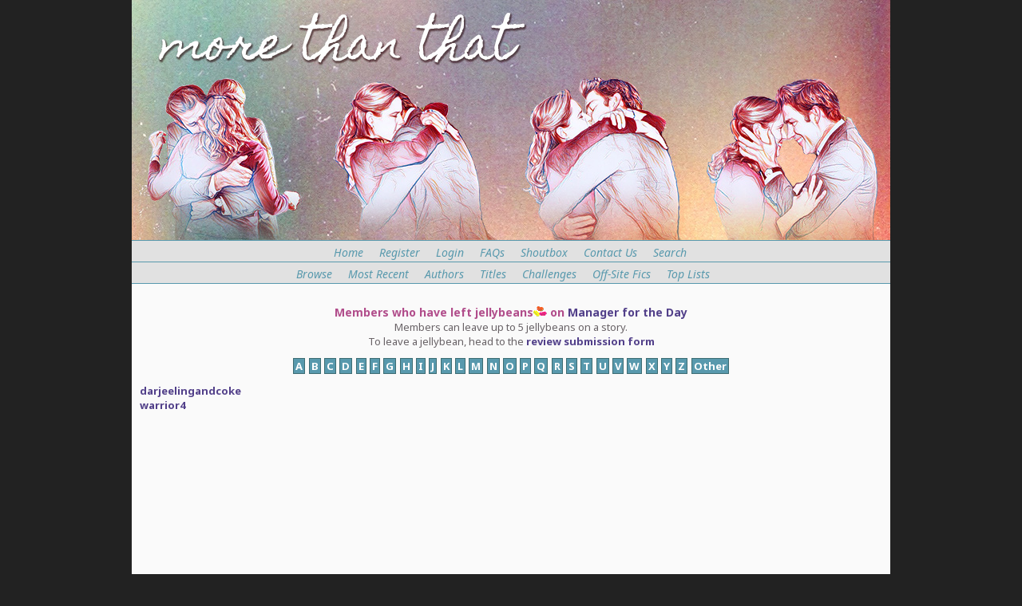

--- FILE ---
content_type: text/html; charset=_CHARSET
request_url: https://mtt.just-once.net/fanfiction/ratings.php?ratestor=5923&let=P
body_size: 3613
content:
<!DOCTYPE HTML PUBLIC "-//W3C//DTD HTML 4.01 Transitional//EN" "http://www.w3.org/TR/html4/loose.dtd"><html><head><title>More Than That :: The original source for everything Pam and Jim</title>



<link rel="apple-touch-icon" sizes="180x180" href="http://mtt.just-once.net/fanfiction/favicon/apple-touch-icon.png">
<link rel="icon" type="image/png" href="http://mtt.just-once.net/fanfiction/favicon/favicon-32x32.png" sizes="32x32">
<link rel="icon" type="image/png" href="http://mtt.just-once.net/fanfiction/favicon/favicon-16x16.png" sizes="16x16">
<link rel="manifest" href="http://mtt.just-once.net/fanfiction/favicon/manifest.json">
<link rel="mask-icon" href="http://mtt.just-once.net/fanfiction/favicon/safari-pinned-tab.svg" color="#5bbad5">
<link rel="shortcut icon" href="http://mtt.just-once.net/fanfiction/favicon/favicon.ico">
<meta name="msapplication-config" content="http://mtt.just-once.net/fanfiction/favicon/browserconfig.xml">
<meta name="theme-color" content="#ffffff">



<meta http-equiv="Content-Type" content="text/html; charset=ISO-8859-1"><script language="javascript" type="text/javascript" src="includes/javascript.js"></script>
<link rel="alternate" type="application/rss+xml" title="More Than That RSS Feed" href="rss.php"><script language="javascript" type="text/javascript" src="tinymce/jscripts/tiny_mce/tiny_mce.js"></script>
	<script language="javascript" type="text/javascript"><!--
	tinyMCE.init({ 
		theme: 'advanced',
		height: '250',
		language: 'en',
		convert_urls: 'false',
		mode: 'textareas',
		extended_valid_elements: 'a[name|href|target|title]',
		plugins: 'advhr,advimage,advlink,searchreplace,contextmenu,preview,fullscreen,paste',
		theme_advanced_buttons1_add: 'fontsizeselect',
		theme_advanced_buttons2_add: 'separator,pasteword,pastetext',
		theme_advanced_buttons3_add_before: 'tablecontrols,separator',
		theme_advanced_buttons3_add: 'advhr',
		theme_advanced_toolbar_align: 'center',
		theme_advanced_statusbar_location: 'bottom',
		theme_advanced_path: 'false',
		editor_deselector: 'mceNoEditor',

		theme_advanced_resizing: true,
		invalid_elements: 'script,object,applet,iframe'
   });

var tinyMCEmode = true;
	function toogleEditorMode(id) {
		var elm = document.getElementById(id);

		if (tinyMCE.getInstanceById(id) == null)
			tinyMCE.execCommand('mceAddControl', false, id);
		else
			tinyMCE.execCommand('mceRemoveControl', false, id);
	}
 --></script><style type="text/css">
#columncontainer { margin: 1em auto; width: auto;}
#browseblock, #memberblock { width: 100%; padding: 0; margin: 0; float: left; border: 0px solid transparent; }
.column { float: left; width: 49%; }
html>body .column { width: 50%; }
.cleaner { clear: both; height: 1px; font-size: 1px; margin: 0; padding: 0; background: transparent; }
#settingsform { margin: 0; padding: 0; border: none; }
#settingsform FORM { width: 100%; margin: 0 10%; }
#settingsform LABEL { float: left; display: block; width: 30%; text-align: right; padding-right: 10px; clear: left; }
#settingsform DIV { margin: 1ex auto; clear: both;}
#settingsform .fieldset SPAN { float: left; display: block; width: 30%; text-align: right; padding-right: 10px; clear: left;}
#settingsform .fieldset LABEL { float: none; width: auto; display: inline; text-align: left; clear: none; }
#settingsform { float: left; margin: 1ex 10%; }
#settingsform .tinytoggle { text-align: center; }
#settingsform .tinytoggle LABEL { float: none; display: inline; width: auto; text-align: center; padding: 0; clear: none; }
#settingsform #submitdiv { text-align: center; width: 100%;clear: both; height: 3em; }
#settingsform #submitdiv #submit { position: absolute; z-index: 10001; margin: 1em; }
a.pophelp{
    position: relative; /* this is the key*/
    vertical-align: super;
}

a.pophelp:hover{z-index:100; border: none; text-decoration: none;}

a.pophelp span{display: none; position: absolute; top: -25em; left: 20em; }

a.pophelp:hover span{ /*the span will display just on :hover state*/
    display:block;
    position: absolute;
    top: -3em; left: 8em; width: 225px;
    border:1px solid #000;
    background-color:#CCC; color:#000;
    text-decoration: none;
    text-align: left;
    padding: 5px;
    font-weight: normal;
    visibility: visible;
}
.required { color: red; }
.shim {
	position: absolute;
	display: none;
	height: 0;
	width:0;
	margin: 0;
	padding: 0;
	z-index: 100;
}

.ajaxOptList {
	background: #CCC;
	border: 1px solid #000;
	margin: 0;
	position: absolute;
	padding: 0;
	z-index: 1000;
	text-align: left;
}
.ajaxListOptOver {
	padding: 4px;
	background: #CCC;
	margin: 0;
}
.ajaxListOpt {
	background: #EEE;
	padding: 4px;
	margin: 0;
}
.multiSelect {
	width: 300px;
}

</style>
<link rel='stylesheet' type='text/css' href='skins/Paper Airplanes/style.css' /> 

<meta name='viewport' content='width=device-width, initial-scale=1.0' />
</head><body>

<script defer src="https://cloud.umami.is/script.js" data-website-id="116ae66b-4870-4da7-ac45-21ad6933f7a7"></script>

<!-- start big container -->
<div id="container">
<a name="top"></a>
<!-- start header -->
<div id="header">
<a href="/fanfiction/"><img class="header-img" src="/fanfiction/skins/Paper Airplanes/images/header.jpg" height="150px"></a>

</div>

<!-- menus -->
<div id="menu">
<ul id="menulist">
<li><a href="index.php" title="Home">Home</a></li> 
<li><a href="user.php?action=register" title="Register">Register</a></li> 
<li><a href="user.php?action=login" title="Login">Login</a></li>
<li><a href="viewpage.php?page=FAQs" title="FAQs">FAQs</a></li>
<li><a href="index.php#sb" title="Shoutbox">Shoutbox</a></li>  
<li><a href="contact.php" title="Contact Us">Contact Us</a></li>
<li></li>
<li><a href="search.php" title="Search">Search</a></li>
</ul>
</div>

<div id="menu">
<ul id="menulist">
<li><a href="browse.php" title="Browse">Browse</a></li>
<li><a href="browse.php?type=recent" title="Most Recent">Most Recent</a></li> 
<li><a href="authors.php?list=authors" title="Authors">Authors</a></li>
<li><a href="browse.php?type=titles" title="Titles">Titles</a></li> 
<li><a href="browse.php?type=challenges" title="Challenges">Challenges</a></li>  
<li><a href="browse.php?type=recommendations" title="Off-Site Fics">Off-Site Fics</a></li>
<li><a href="toplists.php" title="Top Lists">Top Lists</a></li>
<li></li> 
<span class="arrow-down"><a href="#bottom" title="jump to bottom" class="smoothScroll"><i class="fa fa-arrow-down fa-lg"></i></a></span>
</ul>
</div>
<!-- end menus -->
<!-- end header -->

<!-- start main layout -->
<div id="mainpage">
<div class='sectionheader'>Members who have left jellybeans<img src="images/beans.gif"> on <a href="viewstory.php?sid=5923"> Manager for the Day </a></div><div align='center'>Members can leave up to 5 jellybeans on a story.<br>To leave a jellybean, head to the <a href="reviews.php?type=ST&item=5923">review submission form</a></div><div id="alphabet"><a href="ratings.php?ratestor=5923&amp;let=A">A</a> 
<a href="ratings.php?ratestor=5923&amp;let=B">B</a> 
<a href="ratings.php?ratestor=5923&amp;let=C">C</a> 
<a href="ratings.php?ratestor=5923&amp;let=D">D</a> 
<a href="ratings.php?ratestor=5923&amp;let=E">E</a> 
<a href="ratings.php?ratestor=5923&amp;let=F">F</a> 
<a href="ratings.php?ratestor=5923&amp;let=G">G</a> 
<a href="ratings.php?ratestor=5923&amp;let=H">H</a> 
<a href="ratings.php?ratestor=5923&amp;let=I">I</a> 
<a href="ratings.php?ratestor=5923&amp;let=J">J</a> 
<a href="ratings.php?ratestor=5923&amp;let=K">K</a> 
<a href="ratings.php?ratestor=5923&amp;let=L">L</a> 
<a href="ratings.php?ratestor=5923&amp;let=M">M</a> 
<a href="ratings.php?ratestor=5923&amp;let=N">N</a> 
<a href="ratings.php?ratestor=5923&amp;let=O">O</a> 
<a href="ratings.php?ratestor=5923&amp;let=P" id='currentletter'>P</a> 
<a href="ratings.php?ratestor=5923&amp;let=Q">Q</a> 
<a href="ratings.php?ratestor=5923&amp;let=R">R</a> 
<a href="ratings.php?ratestor=5923&amp;let=S">S</a> 
<a href="ratings.php?ratestor=5923&amp;let=T">T</a> 
<a href="ratings.php?ratestor=5923&amp;let=U">U</a> 
<a href="ratings.php?ratestor=5923&amp;let=V">V</a> 
<a href="ratings.php?ratestor=5923&amp;let=W">W</a> 
<a href="ratings.php?ratestor=5923&amp;let=X">X</a> 
<a href="ratings.php?ratestor=5923&amp;let=Y">Y</a> 
<a href="ratings.php?ratestor=5923&amp;let=Z">Z</a> 
<a href="ratings.php?ratestor=5923&amp;let=Other">Other</a> 
</div><div id="columncontainer"><div id="memberblock"><div class="column"><a href="viewuser.php?uid=2980">darjeelingandcoke</a> <br />
<a href="viewuser.php?uid=3427">warrior4</a> <br />
</div><div class="column"></div></div><div class='cleaner'>&nbsp;</div></div>
<!-- end main layout -->
</div>

<!-- start footer-->
<div id="footer">
<a name="bottom"></a><span class="arrow-up"><a href="#top" title="jump to top" class="smoothScroll"><i class="fa fa-arrow-up fa-lg"></i></a></span>

<!-- footer text from admin panel -->

<!-- footer links -->
<a href="http://twitter.com/morethanthatfic" title="Twitter" target="_blank"><em class="fa fa-twitter fa-lg"></em></a>&nbsp;
<a href="http://morethanthatfic.tumblr.com" title="Tumblr" target="_blank"><em class="fa fa-tumblr-square fa-lg"></em></a>&nbsp;
<a href="http://instagram.com/morethanthat_jimpam" title="Instagram" target="_blank"><em class="fa fa-instagram fa-lg"></em></a>&nbsp;
<a href="http://facebook.com/morethanthatfic" title="Facebook" target="_blank"><em class="fa fa-facebook-square fa-lg"></em></a>
&nbsp;  <a href="viewpage.php?page=sitemap" title="Sitemap">Sitemap</a> | <a href="viewpage.php?page=tos" title="Terms of Service">Terms of Service</a> | <a href="viewpage.php?page=rules" title="Submission Rules">Submission Rules</a> | <a href="viewpage.php?page=FAQs" title="FAQs">FAQs</a> | <a href="viewpage.php?page=disclaimer" title="Disclaimer">Disclaimer</a> | <a href="viewpage.php?page=donate" title="Donate">Donate</a> | <a href="contact.php" title="Contact Us">Contact Us</a> | 

<br/><br/>
<!-- credits -->
© 2006-2024 More Than That | Skin created by <a href="http://www.made-by-kali.com">Kali</a>&nbsp;
<select name="skin" onChange="document.location = '/fanfiction/ratings.php?skin=' + this.options[this.selectedIndex].value + '&amp;ratestor=5923&amp;let=P';"><option value="27seconds">27seconds</option><option value="evermorethanthat">evermorethanthat</option><option value="Glossy">Glossy</option><option value="hands">hands</option><option value="KaPam">KaPam</option><option value="Niagara">Niagara</option><option value="NotABadDay">NotABadDay</option><option value="Paper Airplanes" selected>Paper Airplanes</option><option value="Sketches">Sketches</option><option value="Teapot Holiday">Teapot Holiday</option><option value="version 4">version 4</option></select>

<!-- end big container -->
</div>

<script data-goatcounter="https://morethanthat.goatcounter.com/count"
        async src="//gc.zgo.at/count.js"></script>

<!-- Start of StatCounter Code for Default Guide -->
<script type="text/javascript">
var sc_project=11054066; 
var sc_invisible=1; 
var sc_security="1214a694"; 
var scJsHost = (("https:" == document.location.protocol) ?
"https://secure." : "http://www.");
document.write("<sc"+"ript type='text/javascript' src='" +
scJsHost+
"statcounter.com/counter/counter.js'></"+"script>");
</script>
<noscript><div class="statcounter"><a title="free hit
counter" href="http://statcounter.com/" target="_blank"><img
class="statcounter"
src="//c.statcounter.com/11054066/0/1214a694/1/" alt="free
hit counter"></a></div></noscript>
<!-- End of StatCounter Code for Default Guide -->

</body>
</html>


--- FILE ---
content_type: text/css
request_url: https://mtt.just-once.net/fanfiction/skins/Paper%20Airplanes/style.css
body_size: 3065
content:
/* import fonts */
@import url(http://netdna.bootstrapcdn.com/font-awesome/4.7.0/css/font-awesome.css); 
@import url(https://fonts.googleapis.com/css?family=Open+Sans|Roboto+Slab|Roboto|Roboto+Condensed|Noto+Sans:400,400i,700,700i|Noto+Serif|Raleway|Libre+Baskerville);

/* Some definitions used everywhere */
BODY { 
  background: #222222;
  color: #696367;
  margin: 0;
  padding: 0;
  text-align: center;
  font-family: "Noto Sans",sans-serif;
  font-size: 13px;
}

IMG 	{ 
	border: 0;
	padding: 0;
	margin: 0;
	height: auto;max-width: 100%;
	}


/* Header cells in tables throughout the site */
TH { 
  background: #5899AD;
  color: #fafafa;
  font-weight: bold;
}
/* links */
A { 
  color: #52408A;
  font-weight: bold;
  text-decoration: none;
}
/* hovering links */
A:hover {
  color: #EA9592;
  font-weight: bold;
  text-decoration: none;
}


/* Main Layout */

/* Overall Container */
#container { 
  background: #fafafa;
  max-width: 950px;
  margin: auto;
}

/* the box at the top of the page */
#header {
  background: #fafafa;

  border-bottom: 1px solid #5899AD;
}

.header-img {
  height: auto; /* Falls Dimensionsangaben im HTML vorhanden sind */
  max-width: 100%;
  margin: 0 auto;
}

/* The appearance of your site's name in the banner area*/

#sitename {
  font-size: 48px;
  font-weight: bold;
  color: #999;
}
/* The appearance of your site's slogan in the banner area */
#slogan {
  font-size: 24px;
  font-weight: bold;
  color: #fff;
}

/* Menus under header */
#menu {
  background:#e1e1e1;
  padding-top: 5px;
  padding-bottom: 2px;
  padding-left: 4px;
  padding-right: 4px;
  border-bottom: 1px solid #5899AD;
}

#menulist {
   padding: 0px;
   margin: 0px;
   text-align: center;
}

#menulist ul {
   margin-left: 0;
   padding-left: 0;
   white-space: nowrap;
}

#menulist li {
   display: inline;
   list-style-type: none;
}

#menulist a { 
  padding-top: 1px;
  padding-bottom: 1px;
   padding-left: 7px;
   padding-right: 7px;
   margin-right: 3px;
  }

#menulist a:link, #menulist a:visited {
   color: #5899AD;
  font: 14px "Noto Sans", sans-serif;
   text-decoration: none;
font-style: italic;

}

#menulist a:hover{
   color: #696367;
  text-decoration: none;

}

/* Left Column */
#leftindex { 
  background: #fafafa;
  width:29%;
  margin-bottom: 5px;
  float: left;

}

/* Right Column */
#rightindex {
  background: #fafafa;
  width: 69%; 
  float: right;
  margin-bottom: 5px;
}

#rightfoot {
  background: #fafafa;
} 

    #content-desktop {
    display: inline;
    }

    #content-mobile {
    display: none;
    }

@media screen and (max-width:550px){
    #leftindex, #rightindex { float:none; width:100%; }

    #content-desktop {
    display: none;
    }

    #content-mobile {
    display: inline;
    }


}

/* Main page surrounds the text between the header and the footer.  
For IE, height is set to 650 to force the footer down to the bottom of the page where the content is short.  
And the second declaration is for everyone else so that it will scroll if longer but be a minimum of 650px
*/
#mainpage {
  height: 550px;
  padding: 2px 10px;
  margin-top: 10px;
  text-align: left;
}
html>body #mainpage { 
  height: auto;
  min-height: 550px;
}

/* Site  Footer */
#footer {
  background: #5899AD;
   color: #FAFAFA;
  border-top: 2px solid #e1e1e1;
  padding: 5px 10px 15px 10px;
  text-align:center;
  clear: both;
}

#footer A {
  color: #fff;
  font-weight: bold;
  font-style: italic;
  text-decoration: none;
}

#footer a:hover{
   color: #e1e1e1;
  text-decoration: none;
  font-weight: bold;
		border-width: 0 0 1px 0;
		border-style: solid;
		border-color: #52408A;
}

/* this is a carryover from 1.1.  Generally it is used around tables and table cells. */
.tblborder { 
  padding: 6px;
  border-collapse: collapse;
}

#login {
    width: 80% !important;
}

/* Most pages use pagetitle to format the page's title */
#pagetitle { 
  text-align: center;
  font-size: 16px;
  color: #B14D8B;
  font-family: "Noto serif",serif;
  font-weight: bold;
  margin-top: 1em;
  margin-bottom: 1em;
}

/* 
Where there's a list of alphabet links #alphabet controls their look. 
Just to make things simpler #pagelinks controls the look of the links at the bottom of multi-page results
and will be set here too. Generally, they look alike.
*/
/* the box around the links */
#alphabet, #pagelinks {
  text-align: center;
  word-spacing: .1em;
  margin: 1em;
}
/* each link */
#alphabet A, #pagelinks A {
  color: #fff;
  text-decoration: none;
  font-weight: bold;
  background: #5899AD;
  border: 1px solid #3d6d73;
  border-collapse: collapse;
  padding: 0 2px;
}
/* each link when hovered over */
#alphabet A:hover, #pagelinks A:hover {
  background: #e1e1e1;
  color: #5899AD;
}
/* the currently selected letter and currently selected page */
#alphabet #current_letter, #pagelinks #currentpage {
  background: #e1e1e1;
  color: #5899AD;
  font-weight: bold;
  border: 1px solid #3d6d73;
  padding: 0 2px;
}

/* labels throughout the site in forms and in other places */
.label, .classification {
  color: #B14D8B;
  font-weight: bold;
}
/* Admin options in various places.  */
.adminoptions { 
  color: #222;
  font-weight: bold;
}

/* The listings of stories etc. */
/* .sectionheader styles the headings "Stories" and "Series" */
.sectionheader {
  text-align: center;
  font-size: 14px;
  font-weight: bold;
  color: #B14D8B;
  margin-top: 1em;
}

/* The box around each individual story */
.listbox {
  margin: 1em 5%;
  border: 1px solid #5899AD;
}


.chapnotes {
    border-bottom: 1px dotted #5899AD;
  padding-top: 3px;
  padding-bottom: 3px;

}

.endnotes {
    border-top: 1px dotted #5899AD;
    padding-top: 3px;
    padding-bottom: 10px;
}

#story {
  font-size: 14px;
  padding: 10px 10px;

  }


/* The title bar for each story box. */
.listbox .title {
  background-color: #E1E1E1;
  color: #B14D8B;
  font-weight: bold;
  padding: 4px;
  padding-left: 8px;
}

.listbox .title a{color:#52408A;}

.listbox .title a:hover {color:#EA9592;}

/* The content of the box...summary, categories, etc. */
.listbox .content {
  padding: 6px;
  background-color: #fafafa;
  background-position: top left;
  background-repeat: repeat-x;
}

/* The tail info published date etc. on the last line */
.listbox .tail {
  background-color: #E1E1E1;
  padding: 4px; 
}

/*End story/series listings */

/* titleblock is used for the title information in series and challenges */
#titleblock {
  margin: 0 10%;
}

/* The pulldown jump menus on several pages. */
.jumpmenu {
  text-align: right;
}

/* On the story page, there's a jumpmenu at the bottom. It looks better centered, so this will replace the declaration above for that 
drop down list ONLY */
#pagelinks .jumpmenu {
  text-align: center;
}

/* The pulldown jump menus on several pages. */
.jumpmenu2 {
  text-align: center;
  margin-right: 1em;
}

/* On the story page, there's a jumpmenu at the bottom. It looks better centered, so this will replace the declaration above for that 
drop down list ONLY */
#pagelinks .jumpmenu2 {
  text-align: center;
}

/* This is used on series and challenges and other places where a response is solicited */
.respond { 
  text-align: center;
  padding: 6px;
}

/* The sort menu on the categories page */
#sort { text-align: center; }


/* On pages that don't use listings, the content is surrounded by a div labeled output to */
#output { 
  padding: 10px;
}

/* User Profile stuff */
/* The top list of information */
#profile {
  margin: 1em 10%;
}
/* The sort menu in the profile */
#profile #sort {
  text-align: right;
  font-weight: bold;
  color: #5899AD;
 }
/* The following declarations control the tabs */
/* The outer tab box */
#tabs {
  text-align: center;
  margin: 0;
  padding: 0;

}

/* The individual tabs. */
#tabs span {
    border: 1px solid #52408A;
    font-size: 13px;
    line-height: 2.2em;
    padding: 3px;
    white-space: nowrap;
    background: #E1E1E1;
}
#tabs span:hover {
        border: 1px solid #5899AD;
       background: #fff;
}

/* Links in the tabs */
#tabs #active {
    background: none repeat scroll 0 0 #5899AD;
    border: 1px solid #52408A;
    color: #fff;
}
#tabs #active a {
    color: #fff;
}

#tabs #active a {color:#fff;}

/* This controls the look of the blocks on the index page.   */

/* The box around the block */
.block { 
  margin-bottom: 1em;
		border-width: 0 1px 1px 1px;
		border-style: dotted;
		border-color: #e1e1e1;

}

/* The block's title */
.block .title {
  background: #5899AD;
  color: #fff;
  font-family: "Noto serif",serif;
  font-style: italic;
  font-size: 15px;
  font-weight: bold;
  padding: 3px;
  padding-left: 8px;
		border-width: 0 0 5px 0;
		border-style: solid;
		border-color: #e1e1e1;
}

/* The block's content */
.block .content {
  padding: 6px;
  background: #fafafa;
}

/* The next link at the bottom of a multi-chapter story */
#next { float: right; }
/* The previous link at the bottom of a multi-chapter story */
#prev { float: left; }

/* Misc Tweaks */

/* Neater News */
.newsbox {margin-bottom: 20px; border-bottom: 1px solid #5899AD;}
.newstitle {font-weight: bold; color: #B14D8B; font-size: 1.1em; border-bottom: 1px dotted #B14D8B; margin-bottom: 5px;}
.commentsig {font-weight: bold; margin-top: .5em; margin-bottom: 2em; border-bottom: 1px dotted #B14D8B;}

/* Space between stories in block */
.recentstory {padding-bottom: 12px;}
.featuredstory {padding-bottom: 12px;}

/* Float Elements */

.arrow-down {
    float: right;
    position: relative;
}

.arrow-up {
    float: right;
    position: relative;
}

.left {
    float: left;
    position: relative;
}
.right {
    float: right;
    position: relative;
}

.clear {
 clear: both;
}

/* these define the shoutbox */
.shoutbox textarea{margin:1px;padding:3px;height:20px;float:left;width:86% !important;}
/*counter and shout button*/
#counter{margin:0;padding-bottom:3px !important;padding-top:4px !important;text-align:center;width:25px;}
#shout{margin-top:-1px !important;padding:3px 0 !important;text-align:center;height:30px;}
#shoutbox{padding-top:6px;width:100%;}
#shoutlist{margin-top:6px;padding-left:5px;padding-right:5px;}
.welcome p{margin:0;padding-top:6px;}
.sbdatetime{font-size:68%;}
.sbadmin{font-size:100%;}
.sbshout IMG {vertical-align:bottom;}
.shoutheader{margin-top:110px;font-weight:700;}


--- FILE ---
content_type: text/css
request_url: https://mtt.just-once.net/fanfiction/tinymce/jscripts/tiny_mce/themes/advanced/css/editor_ui.css
body_size: 1224
content:
/* This file contains the CSS data for the editor UI of TinyMCE instances */

.mceToolbarTop a, .mceToolbarTop a:visited, .mceToolbarTop a:hover, .mceToolbarBottom a, .mceToolbarBottom a:visited, .mceToolbarBottom a:hover {
	border: 0; margin: 0; padding: 0; background: transparent;
}

.mceSeparatorLine {
	border: 0;
	padding: 0;
	margin-left: 4px;
	margin-right: 2px;
}

.mceSelectList {
	font-family: 'MS Sans Serif', sans-serif, Verdana, Arial;
	font-size: 7pt !important;
	font-weight: normal;
	margin-top: 3px;
	padding: 0;
	display: inline;
	vertical-align: top;
	background-color: #F0F0EE;
}

.mceLabel, .mceLabelDisabled {
	font-family: 'MS Sans Serif', sans-serif, Verdana, Arial;
	font-size: 9pt;
}

.mceLabel {
	color: #000000;
}

.mceLabelDisabled {
	cursor: text;
	color: #999999;
}

.mceEditor {
	background: #F0F0EE;
	border: 1px solid #cccccc;
	padding: 0;
	margin: 0;
}

.mceEditorArea {
	font-family: 'MS Sans Serif', sans-serif, Verdana, Arial;
	background: #FFFFFF;
	padding: 0;
	margin: 0;
}

.mceToolbarTop, .mceToolbarBottom {
	background: #F0F0EE;
	line-height: 1px;
	font-size: 1px;
}

.mceToolbarTop {
	border-bottom: 1px solid #cccccc;
	padding-bottom: 1px;
}

.mceToolbarBottom {
	border-top: 1px solid #cccccc;
}

.mceStatusbarTop, .mceStatusbarBottom, .mceStatusbar {
	height: 20px;
}

.mceStatusbarTop .mceStatusbarPathText, .mceStatusbarBottom .mceStatusbarPathText, .mceStatusbar .mceStatusbarPathText {
	font-family: 'MS Sans Serif', sans-serif, Verdana, Arial;
	font-size: 9pt;
	padding: 2px;
	line-height: 16px;
	overflow: visible;
}

.mceStatusbarTop {
	border-bottom: 1px solid #cccccc;
}

.mceStatusbarBottom {
	border-top: 1px solid #cccccc;
}

.mceStatusbar {
	border-bottom: 1px solid #cccccc;
}

.mcePathItem, .mcePathItem:link, .mcePathItem:visited, .mcePathItem:hover {
	text-decoration: none;
	font-family: 'MS Sans Serif', sans-serif, Verdana, Arial;
	font-size: 9pt;
	color: #000000;
}

.mcePathItem:hover {
	text-decoration: underline;
}

.mceStatusbarPathText {
	float: left;
}

.mceStatusbarResize {
	float: right;
	background-image: url('../images/statusbar_resize.gif');
	background-repeat: no-repeat;
	width: 11px;
	height: 20px;
	cursor: se-resize;
}

.mceResizeBox {
	width: 10px;
	height: 10px;
	display: none;
	border: 1px dotted gray;
	margin: 0;
	padding: 0;
}

.mceEditorIframe {
	border: 0;
}

/* Button CSS rules */

a.mceButtonDisabled img, a.mceButtonNormal img, a.mceButtonSelected img {
	width: 20px;
	height: 20px;
	cursor: default;
	margin-top: 1px;
	margin-left: 1px;
}

a.mceButtonDisabled img {
	border: 0 !important;
}

a.mceButtonNormal img, a.mceButtonSelected img {
	border: 1px solid #F0F0EE !important;
}

a.mceButtonSelected img {
	border: 1px solid #6779AA !important;
	background-color: #D4D5D8;
}

a.mceButtonNormal img:hover, a.mceButtonSelected img:hover {
	border: 1px solid #0A246A !important;
	cursor: default;
	background-color: #B6BDD2;
}

a.mceButtonDisabled img {
	-moz-opacity:0.3;
	opacity: 0.3;
	border: 1px solid #F0F0EE !important;
	cursor: default;
}

a.mceTiledButton img {
	background-image: url('../images/buttons.gif');
	background-repeat: no-repeat;
}

/* MSIE specific rules */

* html a.mceButtonNormal img, * html a.mceButtonSelected img, * html a.mceButtonDisabled img {
	border: 0 !important;
	margin-top: 2px;
	margin-bottom: 1px;
}

* html a.mceButtonDisabled img {
	filter:progid:DXImageTransform.Microsoft.Alpha(opacity=30);
	border: 0 !important;
}

* html a.mceButtonDisabled {
	border: 1px solid #F0F0EE !important;
}

* html a.mceButtonNormal, * html a.mceButtonSelected {
	border: 1px solid #F0F0EE !important;
	cursor: default;
}

* html a.mceButtonSelected {
	border: 1px solid #6779AA !important;
	background-color: #D4D5D8;
}

* html a.mceButtonNormal:hover, * html a.mceButtonSelected:hover {
	border: 1px solid #0A246A !important;
	cursor: default;
	background-color: #B6BDD2;
}

* html .mceSelectList {
	margin-top: 2px;
}

/* Menu button CSS rules */

span.mceMenuButton img, span.mceMenuButtonSelected img {
	border: 1px solid #F0F0EE;
	margin-left: 1px;
}

span.mceMenuButtonSelected img {
	border: 1px solid #6779AA;
	background-color: #B6BDD2;
}

span.mceMenuButtonSelected img.mceMenuButton {
	border: 1px solid #F0F0EE;
	background-color: transparent;
}

span.mceMenuButton img.mceMenuButton, span.mceMenuButtonSelected img.mceMenuButton {
	border-left: 0;
	margin-left: 0;
}

span.mceMenuButton:hover img, span.mceMenuButtonSelected:hover img {
	border: 1px solid #0A246A;
	background-color: #B6BDD2;
}

span.mceMenuButton:hover img.mceMenuButton, span.mceMenuButtonSelected:hover img.mceMenuButton {
	border-left: 0;
}

span.mceMenuButtonFocus img {
	border: 1px solid gray;
	border-right: 0;
	margin-left: 1px;
	background-color: #F5F4F2;
}

span.mceMenuButtonFocus img.mceMenuButton {
	border: 1px solid gray;
	border-left: 1px solid #F5F4F2;
	margin-left: 0;
}

/* Menu button MSIE specific rules */

* html span.mceMenuButton, * html span.mceMenuButtonFocus {
	position: relative;
	left: 0;
	top: 0;
}

* html span.mceMenuButton img, * html span.mceMenuButtonSelected img, * html span.mceMenuButtonFocus img {
	position: relative;
	top: 1px;
}

* html span.mceMenuHover img {
	border: 1px solid #0A246A;
	background-color: #B6BDD2;
}

* html span.mceMenuButtonSelected.mceMenuHover img.mceMenuButton {
	border: 1px solid #0A246A;
	background-color: #B6BDD2;
	border-left: 0;
}

/* Menu */

.mceMenu {
	position: absolute;
	left: 0;
	top: 0;
	display: none;
	z-index: 100;
	background-color: white;
	border: 1px solid gray;
	font-weight: normal;
}

.mceMenu a, .mceMenuTitle, .mceMenuDisabled {
	display: block;
	width: 100%;
	text-decoration: none;
	background-color: white;
	font-family: Tahoma, Verdana, Arial, Helvetica;
	font-size: 11px;
	line-height: 20px;
	color: black;
}

.mceMenu a:hover {
	background-color: #B6BDD2;
	color: black;
	text-decoration: none !important;
}

.mceMenu span {
	padding-left: 10px;
	padding-right: 10px;
	display: block;
	line-height: 20px;
}

.mceMenuSeparator {
	border-bottom: 1px solid gray;
	background-color: gray;
	height: 1px;
}

.mceMenuTitle span {
	padding-left: 5px;
}

.mceMenuTitle {
	background-color: #DDDDDD;
	font-weight: bold;
}

.mceMenuDisabled {
	color: gray;
}

span.mceMenuSelectedItem {
	background-image: url('../images/menu_check.gif');
	background-repeat: no-repeat;
	background-position: 5px 8px;
	padding-left: 20px;
}

span.mceMenuCheckItem {
	padding-left: 20px;
}

span.mceMenuLine {
	display: block;
	position: absolute;
	left: 0;
	top: -1px;
	background-color: #F5F4F2;
	width: 30px;
	height: 1px;
	overflow: hidden;
	padding-left: 0;
	padding-right: 0;
}


--- FILE ---
content_type: text/css
request_url: https://mtt.just-once.net/fanfiction/tinymce/jscripts/tiny_mce/plugins/contextmenu/css/contextmenu.css
body_size: 237
content:
.contextMenuIEPopup {
	padding: 0;
	margin: 0;
	border: 0;
	overflow: hidden;
}

.contextMenu {
	position: absolute;
	cursor: default;
	z-index: 1000;
	border: 1px solid #D4D0C8;
	background-color: #FFFFFF;
}

.contextMenuItem, .contextMenuItemOver {
}

.contextMenuSeparator {
	width: 100%;
	background-color: #D4D0C8;
	border: 0;
}

.contextMenuImage, .contextMenuItemDisabled {
	border: 0;
}

.contextMenuIcon {
	background-color: #F0F0EE;
}

.contextMenuItemOver .contextMenuIcon {
	background-color: #B6BDD2;
}

.contextMenuIcon {
	background-color: #F0F0EE;
}

.contextMenuItemDisabled img {
	filter:progid:DXImageTransform.Microsoft.Alpha(opacity=30);
	-moz-opacity:0.3;
	opacity: 0.3;
}

.contextMenuText {
	font-family: Tahoma, Verdana, Arial, Helvetica;
	font-size: 11px;
	line-height: 20px;
}

.contextMenuItemDisabled {
	color: #AAAAAA;
}

.contextMenuText a {
	display: block;
	line-height: 20px;
	width: 100%;
	text-decoration: none;
	color: black;
	font-weight: normal;
	margin: 0;
	padding: 0;
}

.contextMenuText a:hover {
	background-color: #B6BDD2;
	text-decoration: none !important;
	font-weight: normal;
	margin: 0;
	padding: 0;
}


--- FILE ---
content_type: text/javascript
request_url: https://mtt.just-once.net/fanfiction/tinymce/jscripts/tiny_mce/plugins/fullscreen/editor_plugin.js
body_size: 454
content:
tinyMCE.importPluginLanguagePack('fullscreen','en,tr,sv,cs,fr_ca,zh_cn,da,he,nb,de,hu,ru,ru_KOI8-R,ru_UTF-8,nn,es,cy,is,pl,nl,fr,pt_br');var TinyMCE_FullScreenPlugin={getInfo:function(){return{longname:'Fullscreen',author:'Moxiecode Systems',authorurl:'http://tinymce.moxiecode.com',infourl:'http://tinymce.moxiecode.com/tinymce/docs/plugin_fullscreen.html',version:tinyMCE.majorVersion+"."+tinyMCE.minorVersion};},getControlHTML:function(cn){switch(cn){case"fullscreen":return tinyMCE.getButtonHTML(cn,'lang_fullscreen_desc','{$pluginurl}/images/fullscreen.gif','mceFullScreen');}return"";},execCommand:function(editor_id,element,command,user_interface,value){switch(command){case"mceFullScreen":if(tinyMCE.getParam('fullscreen_is_enabled')){window.opener.tinyMCE.execInstanceCommand(tinyMCE.getParam('fullscreen_editor_id'),'mceSetContent',false,tinyMCE.getContent(editor_id));top.close();}else{tinyMCE.setWindowArg('editor_id',editor_id);var win=window.open(tinyMCE.baseURL+"/plugins/fullscreen/fullscreen.htm","mceFullScreenPopup","fullscreen=yes,menubar=no,toolbar=no,scrollbars=no,resizable=yes,left=0,top=0,width="+screen.availWidth+",height="+screen.availHeight);try{win.resizeTo(screen.availWidth,screen.availHeight);}catch(e){}}return true;}return false;},handleNodeChange:function(editor_id,node,undo_index,undo_levels,visual_aid,any_selection){if(tinyMCE.getParam('fullscreen_is_enabled'))tinyMCE.switchClass(editor_id+'_fullscreen','mceButtonSelected');return true;}};tinyMCE.addPlugin("fullscreen",TinyMCE_FullScreenPlugin);

--- FILE ---
content_type: text/javascript
request_url: https://mtt.just-once.net/fanfiction/tinymce/jscripts/tiny_mce/plugins/searchreplace/editor_plugin.js
body_size: 1081
content:
tinyMCE.importPluginLanguagePack('searchreplace','en,tr,sv,zh_cn,fa,fr_ca,fr,de,pl,pt_br,cs,nl,da,he,nb,hu,ru,ru_KOI8-R,ru_UTF-8,nn,fi,cy,es,is,zh_tw,zh_tw_utf8,sk');var TinyMCE_SearchReplacePlugin={getInfo:function(){return{longname:'Search/Replace',author:'Moxiecode Systems',authorurl:'http://tinymce.moxiecode.com',infourl:'http://tinymce.moxiecode.com/tinymce/docs/plugin_searchreplace.html',version:tinyMCE.majorVersion+"."+tinyMCE.minorVersion};},initInstance:function(inst){inst.addShortcut('ctrl','f','lang_searchreplace_search_desc','mceSearch',true);},getControlHTML:function(cn){switch(cn){case"search":return tinyMCE.getButtonHTML(cn,'lang_searchreplace_search_desc','{$pluginurl}/images/search.gif','mceSearch',true);case"replace":return tinyMCE.getButtonHTML(cn,'lang_searchreplace_replace_desc','{$pluginurl}/images/replace.gif','mceSearchReplace',true);}return"";},execCommand:function(editor_id,element,command,user_interface,value){var instance=tinyMCE.getInstanceById(editor_id);function defValue(key,default_value){value[key]=typeof(value[key])=="undefined"?default_value:value[key];}function replaceSel(search_str,str,back){instance.execCommand('mceInsertContent',false,str);}if(!value)value=new Array();defValue("editor_id",editor_id);defValue("searchstring","");defValue("replacestring",null);defValue("replacemode","none");defValue("casesensitive",false);defValue("backwards",false);defValue("wrap",false);defValue("wholeword",false);defValue("inline","yes");switch(command){case"mceResetSearch":tinyMCE.lastSearchRng=null;return true;case"mceSearch":if(user_interface){var template=new Array();if(value['replacestring']!=null){template['file']='../../plugins/searchreplace/replace.htm';template['width']=320;template['height']=100+(tinyMCE.isNS7?20:0);template['width']+=tinyMCE.getLang('lang_searchreplace_replace_delta_width',0);template['height']+=tinyMCE.getLang('lang_searchreplace_replace_delta_height',0);}else{template['file']='../../plugins/searchreplace/search.htm';template['width']=310;template['height']=105+(tinyMCE.isNS7?25:0);template['width']+=tinyMCE.getLang('lang_searchreplace_search_delta_width',0);template['height']+=tinyMCE.getLang('lang_searchreplace_replace_delta_height',0);}instance.execCommand('SelectAll');if(tinyMCE.isMSIE){var r=instance.selection.getRng();r.collapse(true);r.select();}else instance.selection.getSel().collapseToStart();tinyMCE.openWindow(template,value);}else{var win=tinyMCE.getInstanceById(editor_id).contentWindow;var doc=tinyMCE.getInstanceById(editor_id).contentWindow.document;var body=tinyMCE.getInstanceById(editor_id).contentWindow.document.body;if(body.innerHTML==""){alert(tinyMCE.getLang('lang_searchreplace_notfound'));return true;}if(value['replacemode']=="current"){replaceSel(value['string'],value['replacestring'],value['backwards']);value['replacemode']="none";tinyMCE.execInstanceCommand(editor_id,'mceSearch',user_interface,value,false);return true;}if(tinyMCE.isMSIE){var rng=tinyMCE.lastSearchRng?tinyMCE.lastSearchRng:doc.selection.createRange();var flags=0;if(value['wholeword'])flags=flags|2;if(value['casesensitive'])flags=flags|4;if(!rng.findText){alert('This operation is currently not supported by this browser.');return true;}if(value['replacemode']=="all"){while(rng.findText(value['string'],value['backwards']?-1:1,flags)){rng.scrollIntoView();rng.select();rng.collapse(false);replaceSel(value['string'],value['replacestring'],value['backwards']);}alert(tinyMCE.getLang('lang_searchreplace_allreplaced'));return true;}if(rng.findText(value['string'],value['backwards']?-1:1,flags)){rng.scrollIntoView();rng.select();rng.collapse(value['backwards']);tinyMCE.lastSearchRng=rng;}else alert(tinyMCE.getLang('lang_searchreplace_notfound'));}else{if(value['replacemode']=="all"){while(win.find(value['string'],value['casesensitive'],value['backwards'],value['wrap'],value['wholeword'],false,false))replaceSel(value['string'],value['replacestring'],value['backwards']);alert(tinyMCE.getLang('lang_searchreplace_allreplaced'));return true;}if(!win.find(value['string'],value['casesensitive'],value['backwards'],value['wrap'],value['wholeword'],false,false))alert(tinyMCE.getLang('lang_searchreplace_notfound'));}}return true;case"mceSearchReplace":value['replacestring']="";tinyMCE.execInstanceCommand(editor_id,'mceSearch',user_interface,value,false);return true;}return false;}};tinyMCE.addPlugin("searchreplace",TinyMCE_SearchReplacePlugin);

--- FILE ---
content_type: text/javascript
request_url: https://mtt.just-once.net/fanfiction/tinymce/jscripts/tiny_mce/plugins/preview/editor_plugin.js
body_size: 729
content:
tinyMCE.importPluginLanguagePack('preview','en,tr,cs,de,el,fr_ca,it,ko,pt,sv,zh_cn,fa,fr,pl,pt_br,nl,da,he,nb,hu,ru,ru_KOI8-R,ru_UTF-8,nn,es,cy,is,zh_tw,zh_tw_utf8,sk');var TinyMCE_PreviewPlugin={getInfo:function(){return{longname:'Preview',author:'Moxiecode Systems',authorurl:'http://tinymce.moxiecode.com',infourl:'http://tinymce.moxiecode.com/tinymce/docs/plugin_preview.html',version:tinyMCE.majorVersion+"."+tinyMCE.minorVersion};},getControlHTML:function(cn){switch(cn){case"preview":return tinyMCE.getButtonHTML(cn,'lang_preview_desc','{$pluginurl}/images/preview.gif','mcePreview');}return"";},execCommand:function(editor_id,element,command,user_interface,value){switch(command){case"mcePreview":var previewPage=tinyMCE.getParam("plugin_preview_pageurl",null);var previewWidth=tinyMCE.getParam("plugin_preview_width","550");var previewHeight=tinyMCE.getParam("plugin_preview_height","600");if(previewPage){var template=new Array();template['file']=previewPage;template['width']=previewWidth;template['height']=previewHeight;tinyMCE.openWindow(template,{editor_id:editor_id,resizable:"yes",scrollbars:"yes",inline:"yes",content:tinyMCE.getContent(),content_css:tinyMCE.getParam("content_css")});}else{var win=window.open("","mcePreview","menubar=no,toolbar=no,scrollbars=yes,resizable=yes,left=20,top=20,width="+previewWidth+",height="+previewHeight);var html="";var c=tinyMCE.getContent();var pos=c.indexOf('<body'),pos2;if(pos!=-1){pos=c.indexOf('>',pos);pos2=c.lastIndexOf('</body>');c=c.substring(pos+1,pos2);}html+=tinyMCE.getParam('doctype');html+='<html xmlns="http://www.w3.org/1999/xhtml">';html+='<head>';html+='<title>'+tinyMCE.getLang('lang_preview_desc')+'</title>';html+='<base href="'+tinyMCE.settings['base_href']+'" />';html+='<meta http-equiv="Content-Type" content="text/html; charset=UTF-8" />';html+='<link href="'+tinyMCE.getParam("content_css")+'" rel="stylesheet" type="text/css" />';html+='</head>';html+='<body dir="'+tinyMCE.getParam("directionality")+'">';html+=c;html+='</body>';html+='</html>';win.document.write(html);win.document.close();}return true;}return false;}};tinyMCE.addPlugin("preview",TinyMCE_PreviewPlugin);

--- FILE ---
content_type: text/javascript
request_url: https://mtt.just-once.net/fanfiction/tinymce/jscripts/tiny_mce/plugins/fullscreen/langs/en.js
body_size: -171
content:
// UK lang variables

tinyMCE.addToLang('',{
fullscreen_title : 'Fullscreen mode',
fullscreen_desc : 'Toggle fullscreen mode'
});


--- FILE ---
content_type: text/javascript
request_url: https://mtt.just-once.net/fanfiction/tinymce/jscripts/tiny_mce/themes/advanced/langs/en.js
body_size: 778
content:
// UK lang variables

tinyMCE.addToLang('',{
theme_style_select : '-- Styles --',
theme_code_desc : 'Edit HTML Source',
theme_code_title : 'HTML Source Editor',
theme_code_wordwrap : 'Word wrap',
theme_sub_desc : 'Subscript',
theme_sup_desc : 'Superscript',
theme_hr_desc : 'Insert horizontal ruler',
theme_removeformat_desc : 'Remove formatting',
theme_custom1_desc : 'Your custom description here',
insert_image_border : 'Border',
insert_image_dimensions : 'Dimensions',
insert_image_vspace : 'Vertical space',
insert_image_hspace : 'Horizontal space',
insert_image_align : 'Alignment',
insert_image_align_default : '-- Not set --',
insert_image_align_baseline : 'Baseline',
insert_image_align_top : 'Top',
insert_image_align_middle : 'Middle',
insert_image_align_bottom : 'Bottom',
insert_image_align_texttop : 'TextTop',
insert_image_align_absmiddle : 'Absolute Middle',
insert_image_align_absbottom : 'Absolute Bottom',
insert_image_align_left : 'Left',
insert_image_align_right : 'Right',
theme_font_size : '-- Font size --',
theme_fontdefault : '-- Font family --',
theme_block : '-- Format --',
theme_paragraph : 'Paragraph',
theme_div : 'Div',
theme_address : 'Address',
theme_pre : 'Preformatted',
theme_h1 : 'Heading 1',
theme_h2 : 'Heading 2',
theme_h3 : 'Heading 3',
theme_h4 : 'Heading 4',
theme_h5 : 'Heading 5',
theme_h6 : 'Heading 6',
theme_blockquote : 'Blockquote',
theme_code : 'Code',
theme_samp : 'Code sample',
theme_dt : 'Definition term ',
theme_dd : 'Definition description',
theme_colorpicker_title : 'Select a color',
theme_colorpicker_apply : 'Apply',
theme_forecolor_desc : 'Select text color',
theme_backcolor_desc : 'Select background color',
theme_charmap_title : 'Select custom character',
theme_charmap_desc : 'Insert custom character',
theme_visualaid_desc : 'Toggle guidelines/invisible elements',
insert_anchor_title : 'Insert/edit anchor',
insert_anchor_name : 'Anchor name',
theme_anchor_desc : 'Insert/edit anchor',
theme_insert_link_titlefield : 'Title',
theme_clipboard_msg : 'Copy/Cut/Paste is not available in Mozilla and Firefox.\nDo you want more information about this issue?',
theme_path : 'Path',
cut_desc : 'Cut',
copy_desc : 'Copy',
paste_desc : 'Paste',
link_list : 'Link list',
image_list : 'Image list',
browse : 'Browse',
image_props_desc : 'Image properties',
newdocument_desc : 'New document',
class_name : 'Class',
newdocument : 'Are you sure you want clear all contents?',
about_title : 'About TinyMCE',
about : 'About',
license : 'License',
plugins : 'Plugins',
plugin : 'Plugin',
author : 'Author',
version : 'Version',
loaded_plugins : 'Loaded plugins',
help : 'Help',
not_set : '-- Not set --',
close : 'Close',
toolbar_focus : 'Jump to tool buttons - Alt+Q, Jump to editor - Alt-Z, Jump to element path - Alt-X'
});


--- FILE ---
content_type: text/javascript
request_url: https://mtt.just-once.net/fanfiction/tinymce/jscripts/tiny_mce/plugins/paste/editor_plugin.js
body_size: 2643
content:
tinyMCE.importPluginLanguagePack('paste','en,tr,sv,cs,zh_cn,fr_ca,da,he,nb,de,hu,ru,ru_KOI8-R,ru_UTF-8,nn,fi,es,cy,is,pl,nl,fr,pt_br');var TinyMCE_PastePlugin={getInfo:function(){return{longname:'Paste text/word',author:'Moxiecode Systems',authorurl:'http://tinymce.moxiecode.com',infourl:'http://tinymce.moxiecode.com/tinymce/docs/plugin_paste.html',version:tinyMCE.majorVersion+"."+tinyMCE.minorVersion};},initInstance:function(inst){if(tinyMCE.isMSIE&&tinyMCE.getParam("paste_auto_cleanup_on_paste",false))tinyMCE.addEvent(inst.getBody(),"paste",TinyMCE_PastePlugin._handlePasteEvent);},getControlHTML:function(cn){switch(cn){case"pastetext":return tinyMCE.getButtonHTML(cn,'lang_paste_text_desc','{$pluginurl}/images/pastetext.gif','mcePasteText',true);case"pasteword":return tinyMCE.getButtonHTML(cn,'lang_paste_word_desc','{$pluginurl}/images/pasteword.gif','mcePasteWord',true);case"selectall":return tinyMCE.getButtonHTML(cn,'lang_selectall_desc','{$pluginurl}/images/selectall.gif','mceSelectAll',true);}return'';},execCommand:function(editor_id,element,command,user_interface,value){switch(command){case"mcePasteText":if(user_interface){if((tinyMCE.isMSIE&&!tinyMCE.isOpera)&&!tinyMCE.getParam('paste_use_dialog',false))TinyMCE_PastePlugin._insertText(clipboardData.getData("Text"),true);else{var template=new Array();template['file']='../../plugins/paste/pastetext.htm';template['width']=450;template['height']=400;var plain_text="";tinyMCE.openWindow(template,{editor_id:editor_id,plain_text:plain_text,resizable:"yes",scrollbars:"no",inline:"yes",mceDo:'insert'});}}else TinyMCE_PastePlugin._insertText(value['html'],value['linebreaks']);return true;case"mcePasteWord":if(user_interface){if((tinyMCE.isMSIE&&!tinyMCE.isOpera)&&!tinyMCE.getParam('paste_use_dialog',false)){var html=TinyMCE_PastePlugin._clipboardHTML();if(html&&html.length>0)TinyMCE_PastePlugin._insertWordContent(html);}else{var template=new Array();template['file']='../../plugins/paste/pasteword.htm';template['width']=450;template['height']=400;var plain_text="";tinyMCE.openWindow(template,{editor_id:editor_id,plain_text:plain_text,resizable:"yes",scrollbars:"no",inline:"yes",mceDo:'insert'});}}else TinyMCE_PastePlugin._insertWordContent(value);return true;case"mceSelectAll":tinyMCE.execInstanceCommand(editor_id,'selectall');return true;}return false;},_handlePasteEvent:function(e){switch(e.type){case"paste":var html=TinyMCE_PastePlugin._clipboardHTML();var r,inst=tinyMCE.selectedInstance;if(inst&&(r=inst.getRng())&&r.text.length>0)tinyMCE.execCommand('delete');if(html&&html.length>0)tinyMCE.execCommand('mcePasteWord',false,html);tinyMCE.cancelEvent(e);return false;}return true;},_insertText:function(content,bLinebreaks){if(content&&content.length>0){if(bLinebreaks){if(tinyMCE.getParam("paste_create_paragraphs",true)){var rl=tinyMCE.getParam("paste_replace_list",'\u2122,<sup>TM</sup>,\u2026,...,\u201c|\u201d,",\u2019,\',\u2013|\u2014|\u2015|\u2212,-').split(',');for(var i=0;i<rl.length;i+=2)content=content.replace(new RegExp(rl[i],'gi'),rl[i+1]);content=tinyMCE.regexpReplace(content,"\r\n\r\n","</p><p>","gi");content=tinyMCE.regexpReplace(content,"\r\r","</p><p>","gi");content=tinyMCE.regexpReplace(content,"\n\n","</p><p>","gi");if((pos=content.indexOf('</p><p>'))!=-1){tinyMCE.execCommand("Delete");var node=tinyMCE.selectedInstance.getFocusElement();var breakElms=new Array();do{if(node.nodeType==1){if(node.nodeName=="TD"||node.nodeName=="BODY")break;breakElms[breakElms.length]=node;}}while(node=node.parentNode);var before="",after="</p>";before+=content.substring(0,pos);for(var i=0;i<breakElms.length;i++){before+="</"+breakElms[i].nodeName+">";after+="<"+breakElms[(breakElms.length-1)-i].nodeName+">";}before+="<p>";content=before+content.substring(pos+7)+after;}}if(tinyMCE.getParam("paste_create_linebreaks",true)){content=tinyMCE.regexpReplace(content,"\r\n","<br />","gi");content=tinyMCE.regexpReplace(content,"\r","<br />","gi");content=tinyMCE.regexpReplace(content,"\n","<br />","gi");}}tinyMCE.execCommand("mceInsertRawHTML",false,content);}},_insertWordContent:function(content){if(content&&content.length>0){var bull=String.fromCharCode(8226);var middot=String.fromCharCode(183);var cb;if((cb=tinyMCE.getParam("paste_insert_word_content_callback",""))!="")content=eval(cb+"('before', content)");var rl=tinyMCE.getParam("paste_replace_list",'\u2122,<sup>TM</sup>,\u2026,...,\u201c|\u201d,",\u2019,\',\u2013|\u2014|\u2015|\u2212,-').split(',');for(var i=0;i<rl.length;i+=2)content=content.replace(new RegExp(rl[i],'gi'),rl[i+1]);if(tinyMCE.getParam("paste_convert_headers_to_strong",false)){content=content.replace(new RegExp('<p class=MsoHeading.*?>(.*?)<\/p>','gi'),'<p><b>$1</b></p>');}content=content.replace(new RegExp('tab-stops: list [0-9]+.0pt">','gi'),'">'+"--list--");content=content.replace(new RegExp(bull+"(.*?)<BR>","gi"),"<p>"+middot+"$1</p>");content=content.replace(new RegExp('<SPAN style="mso-list: Ignore">','gi'),"<span>"+bull);content=content.replace(/<o:p><\/o:p>/gi,"");content=content.replace(new RegExp('<br style="page-break-before: always;.*>','gi'),'-- page break --');content=content.replace(new RegExp('<(!--)([^>]*)(--)>','g'),"");if(tinyMCE.getParam("paste_remove_spans",true))content=content.replace(/<\/?span[^>]*>/gi,"");if(tinyMCE.getParam("paste_remove_styles",true))content=content.replace(new RegExp('<(\\w[^>]*) style="([^"]*)"([^>]*)','gi'),"<$1$3");content=content.replace(/<\/?font[^>]*>/gi,"");switch(tinyMCE.getParam("paste_strip_class_attributes","all")){case"all":content=content.replace(/<(\w[^>]*) class=([^ |>]*)([^>]*)/gi,"<$1$3");break;case"mso":content=content.replace(new RegExp('<(\\w[^>]*) class="?mso([^ |>]*)([^>]*)','gi'),"<$1$3");break;}content=content.replace(new RegExp('href="?'+TinyMCE_PastePlugin._reEscape(""+document.location)+'','gi'),'href="'+tinyMCE.settings['document_base_url']);content=content.replace(/<(\w[^>]*) lang=([^ |>]*)([^>]*)/gi,"<$1$3");content=content.replace(/<\\?\?xml[^>]*>/gi,"");content=content.replace(/<\/?\w+:[^>]*>/gi,"");content=content.replace(/-- page break --\s*<p>&nbsp;<\/p>/gi,"");content=content.replace(/-- page break --/gi,"");if(!tinyMCE.settings['force_p_newlines']){content=content.replace('','','gi');content=content.replace('</p>','<br /><br />','gi');}if(!tinyMCE.isMSIE&&!tinyMCE.settings['force_p_newlines']){content=content.replace(/<\/?p[^>]*>/gi,"");}content=content.replace(/<\/?div[^>]*>/gi,"");if(tinyMCE.getParam("paste_convert_middot_lists",true)){var div=document.createElement("div");div.innerHTML=content;var className=tinyMCE.getParam("paste_unindented_list_class","unIndentedList");while(TinyMCE_PastePlugin._convertMiddots(div,"--list--"));while(TinyMCE_PastePlugin._convertMiddots(div,middot,className));while(TinyMCE_PastePlugin._convertMiddots(div,bull));content=div.innerHTML;}if(tinyMCE.getParam("paste_convert_headers_to_strong",false)){content=content.replace(/<h[1-6]>&nbsp;<\/h[1-6]>/gi,'<p>&nbsp;&nbsp;</p>');content=content.replace(/<h[1-6]>/gi,'<p><b>');content=content.replace(/<\/h[1-6]>/gi,'</b></p>');content=content.replace(/<b>&nbsp;<\/b>/gi,'<b>&nbsp;&nbsp;</b>');content=content.replace(/^(&nbsp;)*/gi,'');}content=content.replace(/--list--/gi,"");if((cb=tinyMCE.getParam("paste_insert_word_content_callback",""))!="")content=eval(cb+"('after', content)");tinyMCE.execCommand("mceInsertContent",false,content);window.setTimeout('tinyMCE.execCommand("mceCleanup");',1);}},_reEscape:function(s){var l="?.\\*[](){}+^$:";var o="";for(var i=0;i<s.length;i++){var c=s.charAt(i);if(l.indexOf(c)!=-1)o+='\\'+c;else o+=c;}return o;},_convertMiddots:function(div,search,class_name){var mdot=String.fromCharCode(183);var bull=String.fromCharCode(8226);var nodes=div.getElementsByTagName("p");var prevul;for(var i=0;i<nodes.length;i++){var p=nodes[i];if(p.innerHTML.indexOf(search)==0){var ul=document.createElement("ul");if(class_name)ul.className=class_name;var li=document.createElement("li");li.innerHTML=p.innerHTML.replace(new RegExp(''+mdot+'|'+bull+'|--list--|&nbsp;',"gi"),'');ul.appendChild(li);var np=p.nextSibling;while(np){if(np.nodeType==3&&new RegExp('^\\s$','m').test(np.nodeValue)){np=np.nextSibling;continue;}if(search==mdot){if(np.nodeType==1&&new RegExp('^o(\\s+|&nbsp;)').test(np.innerHTML)){if(!prevul){prevul=ul;ul=document.createElement("ul");prevul.appendChild(ul);}np.innerHTML=np.innerHTML.replace(/^o/,'');}else{if(prevul){ul=prevul;prevul=null;}if(np.nodeType!=1||np.innerHTML.indexOf(search)!=0)break;}}else{if(np.nodeType!=1||np.innerHTML.indexOf(search)!=0)break;}var cp=np.nextSibling;var li=document.createElement("li");li.innerHTML=np.innerHTML.replace(new RegExp(''+mdot+'|'+bull+'|--list--|&nbsp;',"gi"),'');np.parentNode.removeChild(np);ul.appendChild(li);np=cp;}p.parentNode.replaceChild(ul,p);return true;}}return false;},_clipboardHTML:function(){var div=document.getElementById('_TinyMCE_clipboardHTML');if(!div){var div=document.createElement('DIV');div.id='_TinyMCE_clipboardHTML';with(div.style){visibility='hidden';overflow='hidden';position='absolute';width=1;height=1;}document.body.appendChild(div);}div.innerHTML='';var rng=document.body.createTextRange();rng.moveToElementText(div);rng.execCommand('Paste');var html=div.innerHTML;div.innerHTML='';return html;}};tinyMCE.addPlugin("paste",TinyMCE_PastePlugin);

--- FILE ---
content_type: text/javascript
request_url: https://mtt.just-once.net/fanfiction/tinymce/jscripts/tiny_mce/langs/en.js
body_size: 448
content:
// UK lang variables

tinyMCE.addToLang('',{
bold_desc : 'Bold (Ctrl+B)',
italic_desc : 'Italic (Ctrl+I)',
underline_desc : 'Underline (Ctrl+U)',
striketrough_desc : 'Strikethrough',
justifyleft_desc : 'Align left',
justifycenter_desc : 'Align center',
justifyright_desc : 'Align right',
justifyfull_desc : 'Align full',
bullist_desc : 'Unordered list',
numlist_desc : 'Ordered list',
outdent_desc : 'Outdent',
indent_desc : 'Indent',
undo_desc : 'Undo (Ctrl+Z)',
redo_desc : 'Redo (Ctrl+Y)',
link_desc : 'Insert/edit link',
unlink_desc : 'Unlink',
image_desc : 'Insert/edit image',
cleanup_desc : 'Cleanup messy code',
focus_alert : 'A editor instance must be focused before using this command.',
edit_confirm : 'Do you want to use the WYSIWYG mode for this textarea?',
insert_link_title : 'Insert/edit link',
insert : 'Insert',
update : 'Update',
cancel : 'Cancel',
insert_link_url : 'Link URL',
insert_link_target : 'Target',
insert_link_target_same : 'Open link in the same window',
insert_link_target_blank : 'Open link in a new window',
insert_image_title : 'Insert/edit image',
insert_image_src : 'Image URL',
insert_image_alt : 'Image description',
help_desc : 'Help',
bold_img : "bold.gif",
italic_img : "italic.gif",
underline_img : "underline.gif",
clipboard_msg : 'Copy/Cut/Paste is not available in Mozilla and Firefox.\nDo you want more information about this issue?',
popup_blocked : 'Sorry, but we have noticed that your popup-blocker has disabled a window that provides application functionality. You will need to disable popup blocking on this site in order to fully utilize this tool.'
});


--- FILE ---
content_type: text/javascript
request_url: https://mtt.just-once.net/fanfiction/tinymce/jscripts/tiny_mce/plugins/contextmenu/editor_plugin.js
body_size: 2632
content:
if(!tinyMCE.settings['contextmenu_skip_plugin_css']){tinyMCE.loadCSS(tinyMCE.baseURL+"/plugins/contextmenu/css/contextmenu.css");}var TinyMCE_ContextMenuPlugin={_contextMenu:null,getInfo:function(){return{longname:'Context menus',author:'Moxiecode Systems',authorurl:'http://tinymce.moxiecode.com',infourl:'http://tinymce.moxiecode.com/tinymce/docs/plugin_contextmenu.html',version:tinyMCE.majorVersion+"."+tinyMCE.minorVersion};},initInstance:function(inst){if(tinyMCE.isMSIE5_0&&tinyMCE.isOpera)return;TinyMCE_ContextMenuPlugin._contextMenu=new TinyMCE_ContextMenu({commandhandler:"TinyMCE_ContextMenuPlugin._commandHandler",spacer_image:tinyMCE.baseURL+"/plugins/contextmenu/images/spacer.gif"});tinyMCE.addEvent(inst.getDoc(),"click",TinyMCE_ContextMenuPlugin._hideContextMenu);tinyMCE.addEvent(inst.getDoc(),"keypress",TinyMCE_ContextMenuPlugin._hideContextMenu);tinyMCE.addEvent(inst.getDoc(),"keydown",TinyMCE_ContextMenuPlugin._hideContextMenu);tinyMCE.addEvent(document,"click",TinyMCE_ContextMenuPlugin._hideContextMenu);tinyMCE.addEvent(document,"keypress",TinyMCE_ContextMenuPlugin._hideContextMenu);tinyMCE.addEvent(document,"keydown",TinyMCE_ContextMenuPlugin._hideContextMenu);if(tinyMCE.isGecko){tinyMCE.addEvent(inst.getDoc(),"contextmenu",function(e){TinyMCE_ContextMenuPlugin._showContextMenu(tinyMCE.isMSIE?inst.contentWindow.event:e,inst);});}else tinyMCE.addEvent(inst.getDoc(),"contextmenu",TinyMCE_ContextMenuPlugin._onContextMenu);},_onContextMenu:function(e){var elm=tinyMCE.isMSIE?e.srcElement:e.target;var targetInst,body;if((body=tinyMCE.getParentElement(elm,"body"))!=null){for(var n in tinyMCE.instances){var inst=tinyMCE.instances[n];if(!tinyMCE.isInstance(inst))continue;if(body==inst.getBody()){targetInst=inst;break;}}return TinyMCE_ContextMenuPlugin._showContextMenu(tinyMCE.isMSIE?targetInst.contentWindow.event:e,targetInst);}},_showContextMenu:function(e,inst){function getAttrib(elm,name){return elm.getAttribute(name)?elm.getAttribute(name):"";}var x,y,elm,contextMenu;var pos=tinyMCE.getAbsPosition(inst.iframeElement);x=tinyMCE.isMSIE?e.screenX:pos.absLeft+(e.pageX-inst.getBody().scrollLeft);y=tinyMCE.isMSIE?e.screenY:pos.absTop+(e.pageY-inst.getBody().scrollTop);elm=tinyMCE.isMSIE?e.srcElement:e.target;contextMenu=this._contextMenu;contextMenu.inst=inst;window.setTimeout(function(){var theme=tinyMCE.getParam("theme");contextMenu.clearAll();var sel=inst.selection.getSelectedText().length!=0||elm.nodeName=="IMG";contextMenu.addItem(tinyMCE.baseURL+"/themes/"+theme+"/images/cut.gif","$lang_cut_desc","Cut","",!sel);contextMenu.addItem(tinyMCE.baseURL+"/themes/"+theme+"/images/copy.gif","$lang_copy_desc","Copy","",!sel);contextMenu.addItem(tinyMCE.baseURL+"/themes/"+theme+"/images/paste.gif","$lang_paste_desc","Paste","",false);if(sel||(elm?(elm.nodeName=='A')||(elm.nodeName=='IMG'):false)){contextMenu.addSeparator();contextMenu.addItem(tinyMCE.baseURL+"/themes/advanced/images/link.gif","$lang_link_desc",inst.hasPlugin("advlink")?"mceAdvLink":"mceLink");contextMenu.addItem(tinyMCE.baseURL+"/themes/advanced/images/unlink.gif","$lang_unlink_desc","unlink","",(elm?(elm.nodeName!='A')&&(elm.nodeName!='IMG'):true));}elm=tinyMCE.getParentElement(elm,"img,table,td"+(inst.hasPlugin("advhr")?',hr':''));if(elm){switch(elm.nodeName){case"IMG":contextMenu.addSeparator();if(tinyMCE.getAttrib(elm,'class').indexOf('mceItemFlash')!=-1)contextMenu.addItem(tinyMCE.baseURL+"/plugins/flash/images/flash.gif","$lang_flash_props","mceFlash");else contextMenu.addItem(tinyMCE.baseURL+"/themes/"+theme+"/images/image.gif","$lang_image_props_desc",inst.hasPlugin("advimage")?"mceAdvImage":"mceImage");break;case"HR":contextMenu.addSeparator();contextMenu.addItem(tinyMCE.baseURL+"/plugins/advhr/images/advhr.gif","$lang_insert_advhr_desc","mceAdvancedHr");break;case"TABLE":case"TD":if(inst.hasPlugin("table")){var colspan=(elm.nodeName=="TABLE")?"":getAttrib(elm,"colspan");var rowspan=(elm.nodeName=="TABLE")?"":getAttrib(elm,"rowspan");colspan=colspan==""?"1":colspan;rowspan=rowspan==""?"1":rowspan;contextMenu.addSeparator();contextMenu.addItem(tinyMCE.baseURL+"/themes/"+theme+"/images/cut.gif","$lang_table_cut_row_desc","mceTableCutRow");contextMenu.addItem(tinyMCE.baseURL+"/themes/"+theme+"/images/copy.gif","$lang_table_copy_row_desc","mceTableCopyRow");contextMenu.addItem(tinyMCE.baseURL+"/themes/"+theme+"/images/paste.gif","$lang_table_paste_row_before_desc","mceTablePasteRowBefore","",inst.tableRowClipboard==null);contextMenu.addItem(tinyMCE.baseURL+"/themes/"+theme+"/images/paste.gif","$lang_table_paste_row_after_desc","mceTablePasteRowAfter","",inst.tableRowClipboard==null);contextMenu.addSeparator();contextMenu.addItem(tinyMCE.baseURL+"/plugins/table/images/table.gif","$lang_table_desc","mceInsertTable","insert");contextMenu.addItem(tinyMCE.baseURL+"/plugins/table/images/table.gif","$lang_table_props_desc","mceInsertTable");contextMenu.addItem(tinyMCE.baseURL+"/plugins/table/images/table_cell_props.gif","$lang_table_cell_desc","mceTableCellProps");contextMenu.addItem(tinyMCE.baseURL+"/plugins/table/images/table_delete.gif","$lang_table_del","mceTableDelete");contextMenu.addSeparator();contextMenu.addItem(tinyMCE.baseURL+"/plugins/table/images/table_row_props.gif","$lang_table_row_desc","mceTableRowProps");contextMenu.addItem(tinyMCE.baseURL+"/plugins/table/images/table_insert_row_before.gif","$lang_table_row_before_desc","mceTableInsertRowBefore");contextMenu.addItem(tinyMCE.baseURL+"/plugins/table/images/table_insert_row_after.gif","$lang_table_row_after_desc","mceTableInsertRowAfter");contextMenu.addItem(tinyMCE.baseURL+"/plugins/table/images/table_delete_row.gif","$lang_table_delete_row_desc","mceTableDeleteRow");contextMenu.addSeparator();contextMenu.addItem(tinyMCE.baseURL+"/plugins/table/images/table_insert_col_before.gif","$lang_table_col_before_desc","mceTableInsertColBefore");contextMenu.addItem(tinyMCE.baseURL+"/plugins/table/images/table_insert_col_after.gif","$lang_table_col_after_desc","mceTableInsertColAfter");contextMenu.addItem(tinyMCE.baseURL+"/plugins/table/images/table_delete_col.gif","$lang_table_delete_col_desc","mceTableDeleteCol");contextMenu.addSeparator();contextMenu.addItem(tinyMCE.baseURL+"/plugins/table/images/table_split_cells.gif","$lang_table_split_cells_desc","mceTableSplitCells","",(colspan=="1"&&rowspan=="1"));contextMenu.addItem(tinyMCE.baseURL+"/plugins/table/images/table_merge_cells.gif","$lang_table_merge_cells_desc","mceTableMergeCells","",false);}break;}}else{if(inst.hasPlugin("table")){contextMenu.addSeparator();contextMenu.addItem(tinyMCE.baseURL+"/plugins/table/images/table.gif","$lang_table_desc","mceInsertTable","insert");}}contextMenu.show(x,y);},10);tinyMCE.cancelEvent(e);return false;},_hideContextMenu:function(){if(TinyMCE_ContextMenuPlugin._contextMenu)TinyMCE_ContextMenuPlugin._contextMenu.hide();},_commandHandler:function(command,value){var cm=TinyMCE_ContextMenuPlugin._contextMenu;cm.hide();var ui=false;if(command=="mceInsertTable"||command=="mceTableCellProps"||command=="mceTableRowProps"||command=="mceTableMergeCells")ui=true;if(command=="Paste")value=null;if(tinyMCE.getParam("dialog_type")=="modal"&&tinyMCE.isMSIE){window.setTimeout(function(){cm.inst.execCommand(command,ui,value);},100);}else cm.inst.execCommand(command,ui,value);}};tinyMCE.addPlugin("contextmenu",TinyMCE_ContextMenuPlugin);function TinyMCE_ContextMenu(settings){function defParam(key,def_val){settings[key]=typeof(settings[key])!="undefined"?settings[key]:def_val;}var self=this;this.isMSIE=(navigator.appName=="Microsoft Internet Explorer");this.contextMenuDiv=document.createElement("div");this.contextMenuDiv.className="contextMenu";this.contextMenuDiv.setAttribute("class","contextMenu");this.contextMenuDiv.style.display="none";this.contextMenuDiv.style.position='absolute';this.contextMenuDiv.style.zindex=1000;this.contextMenuDiv.style.left='0';this.contextMenuDiv.style.top='0';this.contextMenuDiv.unselectable="on";document.body.appendChild(this.contextMenuDiv);defParam("commandhandler","");defParam("spacer_image","images/spacer.gif");this.items=new Array();this.settings=settings;this.html="";if(tinyMCE.isMSIE&&!tinyMCE.isMSIE5_0&&!tinyMCE.isOpera){this.pop=window.createPopup();doc=this.pop.document;doc.open();doc.write('<html><head><link href="'+tinyMCE.baseURL+'/plugins/contextmenu/css/contextmenu.css" rel="stylesheet" type="text/css" /></head><body unselectable="yes" class="contextMenuIEPopup"></body></html>');doc.close();}};TinyMCE_ContextMenu.prototype={clearAll:function(){this.html="";this.contextMenuDiv.innerHTML="";},addSeparator:function(){this.html+='<tr class="contextMenuItem"><td class="contextMenuIcon"><img src="'+this.settings['spacer_image']+'" width="20" height="1" class="contextMenuImage" /></td><td><img class="contextMenuSeparator" width="1" height="1" src="'+this.settings['spacer_image']+'" /></td></tr>';},addItem:function(icon,title,command,value,disabled){if(title.charAt(0)=='$')title=tinyMCE.getLang(title.substring(1));var onMouseDown='';var html='';if(tinyMCE.isMSIE&&!tinyMCE.isMSIE5_0)onMouseDown='contextMenu.execCommand(\''+command+'\', \''+value+'\');return false;';else onMouseDown=this.settings['commandhandler']+'(\''+command+'\', \''+value+'\');return false;';if(icon=="")icon=this.settings['spacer_image'];if(!disabled)html+='<tr class="contextMenuItem">';else html+='<tr class="contextMenuItemDisabled">';html+='<td class="contextMenuIcon"><img src="'+icon+'" width="20" height="20" class="contextMenuImage" /></td>';html+='<td><div class="contextMenuText">';html+='<a href="javascript:void(0);" onclick="'+onMouseDown+'" onmousedown="return false;">&#160;';html+=title;html+='&#160;</a>';html+='</div></td>';html+='</tr>';this.html+=html;},show:function(x,y){var vp,width,height;if(this.html=="")return;var html='';html+='<a href="#"></a><table border="0" cellpadding="0" cellspacing="0">';html+=this.html;html+='</table>';this.contextMenuDiv.innerHTML=html;this.contextMenuDiv.style.display="block";width=this.contextMenuDiv.offsetWidth;height=this.contextMenuDiv.offsetHeight;this.contextMenuDiv.style.display="none";if(tinyMCE.isMSIE&&!tinyMCE.isMSIE5_0&&!tinyMCE.isOpera){this.pop.document.body.innerHTML='<div class="contextMenu">'+html+"</div>";this.pop.document.tinyMCE=tinyMCE;this.pop.document.contextMenu=this;this.pop.show(x,y,width,height);}else{vp=this.getViewPort();this.contextMenuDiv.style.left=(x>vp.width-width?vp.width-width:x)+'px';this.contextMenuDiv.style.top=(y>vp.height-height?vp.height-height:y)+'px';this.contextMenuDiv.style.display="block";}},getViewPort:function(){return{width:document.documentElement.offsetWidth||document.body.offsetWidth,height:self.innerHeight||document.documentElement.clientHeight||document.body.clientHeight};},hide:function(){if(tinyMCE.isMSIE&&!tinyMCE.isMSIE5_0&&!tinyMCE.isOpera)this.pop.hide();else this.contextMenuDiv.style.display="none";},execCommand:function(command,value){eval(this.settings['commandhandler']+"(command, value);");}};

--- FILE ---
content_type: text/javascript
request_url: https://mtt.just-once.net/fanfiction/tinymce/jscripts/tiny_mce/tiny_mce.js
body_size: 36764
content:
function TinyMCE_Engine(){this.majorVersion="2";this.minorVersion="0.6.1";this.releaseDate="2006-05-04";this.instances=new Array();this.switchClassCache=new Array();this.windowArgs=new Array();this.loadedFiles=new Array();this.pendingFiles=new Array();this.loadingIndex=0;this.configs=new Array();this.currentConfig=0;this.eventHandlers=new Array();var ua=navigator.userAgent;this.isMSIE=(navigator.appName=="Microsoft Internet Explorer");this.isMSIE5=this.isMSIE&&(ua.indexOf('MSIE 5')!=-1);this.isMSIE5_0=this.isMSIE&&(ua.indexOf('MSIE 5.0')!=-1);this.isGecko=ua.indexOf('Gecko')!=-1;this.isSafari=ua.indexOf('Safari')!=-1;this.isOpera=ua.indexOf('Opera')!=-1;this.isMac=ua.indexOf('Mac')!=-1;this.isNS7=ua.indexOf('Netscape/7')!=-1;this.isNS71=ua.indexOf('Netscape/7.1')!=-1;this.dialogCounter=0;this.plugins=new Array();this.themes=new Array();this.menus=new Array();this.loadedPlugins=new Array();this.buttonMap=new Array();this.isLoaded=false;if(this.isOpera){this.isMSIE=true;this.isGecko=false;this.isSafari=false;}this.idCounter=0;};TinyMCE_Engine.prototype={init:function(settings){var theme;this.settings=settings;if(typeof(document.execCommand)=='undefined')return;if(!tinyMCE.baseURL){var elements=document.getElementsByTagName('script');for(var i=0;i<elements.length;i++){if(elements[i].src&&(elements[i].src.indexOf("tiny_mce.js")!=-1||elements[i].src.indexOf("tiny_mce_dev.js")!=-1||elements[i].src.indexOf("tiny_mce_src.js")!=-1||elements[i].src.indexOf("tiny_mce_gzip")!=-1)){var src=elements[i].src;tinyMCE.srcMode=(src.indexOf('_src')!=-1||src.indexOf('_dev')!=-1)?'_src':'';tinyMCE.gzipMode=src.indexOf('_gzip')!=-1;src=src.substring(0,src.lastIndexOf('/'));if(settings.exec_mode=="src"||settings.exec_mode=="normal")tinyMCE.srcMode=settings.exec_mode=="src"?'_src':'';tinyMCE.baseURL=src;break;}}}this.documentBasePath=document.location.href;if(this.documentBasePath.indexOf('?')!=-1)this.documentBasePath=this.documentBasePath.substring(0,this.documentBasePath.indexOf('?'));this.documentURL=this.documentBasePath;this.documentBasePath=this.documentBasePath.substring(0,this.documentBasePath.lastIndexOf('/'));if(tinyMCE.baseURL.indexOf('://')==-1&&tinyMCE.baseURL.charAt(0)!='/'){tinyMCE.baseURL=this.documentBasePath+"/"+tinyMCE.baseURL;}this._def("mode","none");this._def("theme","advanced");this._def("plugins","",true);this._def("language","en");this._def("docs_language",this.settings['language']);this._def("elements","");this._def("textarea_trigger","mce_editable");this._def("editor_selector","");this._def("editor_deselector","mceNoEditor");this._def("valid_elements","+a[id|style|rel|rev|charset|hreflang|dir|lang|tabindex|accesskey|type|name|href|target|title|class|onfocus|onblur|onclick|ondblclick|onmousedown|onmouseup|onmouseover|onmousemove|onmouseout|onkeypress|onkeydown|onkeyup],-strong/-b[class|style],-em/-i[class|style],-strike[class|style],-u[class|style],#p[id|style|dir|class|align],-ol[class|style],-ul[class|style],-li[class|style],br,img[id|dir|lang|longdesc|usemap|style|class|src|onmouseover|onmouseout|border|alt=|title|hspace|vspace|width|height|align],-sub[style|class],-sup[style|class],-blockquote[dir|style],-table[border=0|cellspacing|cellpadding|width|height|class|align|summary|style|dir|id|lang|bgcolor|background|bordercolor],-tr[id|lang|dir|class|rowspan|width|height|align|valign|style|bgcolor|background|bordercolor],tbody[id|class],thead[id|class],tfoot[id|class],-td[id|lang|dir|class|colspan|rowspan|width|height|align|valign|style|bgcolor|background|bordercolor|scope],-th[id|lang|dir|class|colspan|rowspan|width|height|align|valign|style|scope],caption[id|lang|dir|class|style],-div[id|dir|class|align|style],-span[style|class|align],-pre[class|align|style],address[class|align|style],-h1[id|style|dir|class|align],-h2[id|style|dir|class|align],-h3[id|style|dir|class|align],-h4[id|style|dir|class|align],-h5[id|style|dir|class|align],-h6[id|style|dir|class|align],hr[class|style],-font[face|size|style|id|class|dir|color],dd[id|class|title|style|dir|lang],dl[id|class|title|style|dir|lang],dt[id|class|title|style|dir|lang]");this._def("extended_valid_elements","");this._def("invalid_elements","");this._def("encoding","");this._def("urlconverter_callback",tinyMCE.getParam("urlconvertor_callback","TinyMCE_Engine.prototype.convertURL"));this._def("save_callback","");this._def("debug",false);this._def("force_br_newlines",false);this._def("force_p_newlines",true);this._def("add_form_submit_trigger",true);this._def("relative_urls",true);this._def("remove_script_host",true);this._def("focus_alert",true);this._def("document_base_url",this.documentURL);this._def("visual",true);this._def("visual_table_class","mceVisualAid");this._def("setupcontent_callback","");this._def("fix_content_duplication",true);this._def("custom_undo_redo",true);this._def("custom_undo_redo_levels",-1);this._def("custom_undo_redo_keyboard_shortcuts",true);this._def("custom_undo_redo_restore_selection",true);this._def("verify_html",true);this._def("apply_source_formatting",false);this._def("directionality","ltr");this._def("cleanup_on_startup",false);this._def("inline_styles",false);this._def("convert_newlines_to_brs",false);this._def("auto_reset_designmode",true);this._def("entities","39,#39,160,nbsp,161,iexcl,162,cent,163,pound,164,curren,165,yen,166,brvbar,167,sect,168,uml,169,copy,170,ordf,171,laquo,172,not,173,shy,174,reg,175,macr,176,deg,177,plusmn,178,sup2,179,sup3,180,acute,181,micro,182,para,183,middot,184,cedil,185,sup1,186,ordm,187,raquo,188,frac14,189,frac12,190,frac34,191,iquest,192,Agrave,193,Aacute,194,Acirc,195,Atilde,196,Auml,197,Aring,198,AElig,199,Ccedil,200,Egrave,201,Eacute,202,Ecirc,203,Euml,204,Igrave,205,Iacute,206,Icirc,207,Iuml,208,ETH,209,Ntilde,210,Ograve,211,Oacute,212,Ocirc,213,Otilde,214,Ouml,215,times,216,Oslash,217,Ugrave,218,Uacute,219,Ucirc,220,Uuml,221,Yacute,222,THORN,223,szlig,224,agrave,225,aacute,226,acirc,227,atilde,228,auml,229,aring,230,aelig,231,ccedil,232,egrave,233,eacute,234,ecirc,235,euml,236,igrave,237,iacute,238,icirc,239,iuml,240,eth,241,ntilde,242,ograve,243,oacute,244,ocirc,245,otilde,246,ouml,247,divide,248,oslash,249,ugrave,250,uacute,251,ucirc,252,uuml,253,yacute,254,thorn,255,yuml,402,fnof,913,Alpha,914,Beta,915,Gamma,916,Delta,917,Epsilon,918,Zeta,919,Eta,920,Theta,921,Iota,922,Kappa,923,Lambda,924,Mu,925,Nu,926,Xi,927,Omicron,928,Pi,929,Rho,931,Sigma,932,Tau,933,Upsilon,934,Phi,935,Chi,936,Psi,937,Omega,945,alpha,946,beta,947,gamma,948,delta,949,epsilon,950,zeta,951,eta,952,theta,953,iota,954,kappa,955,lambda,956,mu,957,nu,958,xi,959,omicron,960,pi,961,rho,962,sigmaf,963,sigma,964,tau,965,upsilon,966,phi,967,chi,968,psi,969,omega,977,thetasym,978,upsih,982,piv,8226,bull,8230,hellip,8242,prime,8243,Prime,8254,oline,8260,frasl,8472,weierp,8465,image,8476,real,8482,trade,8501,alefsym,8592,larr,8593,uarr,8594,rarr,8595,darr,8596,harr,8629,crarr,8656,lArr,8657,uArr,8658,rArr,8659,dArr,8660,hArr,8704,forall,8706,part,8707,exist,8709,empty,8711,nabla,8712,isin,8713,notin,8715,ni,8719,prod,8721,sum,8722,minus,8727,lowast,8730,radic,8733,prop,8734,infin,8736,ang,8743,and,8744,or,8745,cap,8746,cup,8747,int,8756,there4,8764,sim,8773,cong,8776,asymp,8800,ne,8801,equiv,8804,le,8805,ge,8834,sub,8835,sup,8836,nsub,8838,sube,8839,supe,8853,oplus,8855,otimes,8869,perp,8901,sdot,8968,lceil,8969,rceil,8970,lfloor,8971,rfloor,9001,lang,9002,rang,9674,loz,9824,spades,9827,clubs,9829,hearts,9830,diams,34,quot,38,amp,60,lt,62,gt,338,OElig,339,oelig,352,Scaron,353,scaron,376,Yuml,710,circ,732,tilde,8194,ensp,8195,emsp,8201,thinsp,8204,zwnj,8205,zwj,8206,lrm,8207,rlm,8211,ndash,8212,mdash,8216,lsquo,8217,rsquo,8218,sbquo,8220,ldquo,8221,rdquo,8222,bdquo,8224,dagger,8225,Dagger,8240,permil,8249,lsaquo,8250,rsaquo,8364,euro",true);this._def("entity_encoding","named");this._def("cleanup_callback","");this._def("add_unload_trigger",true);this._def("ask",false);this._def("nowrap",false);this._def("auto_resize",false);this._def("auto_focus",false);this._def("cleanup",true);this._def("remove_linebreaks",true);this._def("button_tile_map",false);this._def("submit_patch",true);this._def("browsers","msie,safari,gecko,opera",true);this._def("dialog_type","window");this._def("accessibility_warnings",true);this._def("accessibility_focus",true);this._def("merge_styles_invalid_parents","");this._def("force_hex_style_colors",true);this._def("trim_span_elements",true);this._def("convert_fonts_to_spans",false);this._def("doctype",'<!DOCTYPE html PUBLIC "-//W3C//DTD HTML 4.0 Transitional//EN">');this._def("font_size_classes",'');this._def("font_size_style_values",'xx-small,x-small,small,medium,large,x-large,xx-large',true);this._def("event_elements",'a,img',true);this._def("convert_urls",true);this._def("table_inline_editing",false);this._def("object_resizing",true);this._def("custom_shortcuts",true);this._def("convert_on_click",false);this._def("content_css",'');this._def("fix_list_elements",false);this._def("fix_table_elements",false);this._def("strict_loading_mode",document.contentType=='application/xhtml+xml');this._def("hidden_tab_class",'');this._def("display_tab_class",'');if(this.isMSIE&&!this.isOpera)this.settings.strict_loading_mode=false;if(this.isMSIE&&this.settings['browsers'].indexOf('msie')==-1)return;if(this.isGecko&&this.settings['browsers'].indexOf('gecko')==-1)return;if(this.isSafari&&this.settings['browsers'].indexOf('safari')==-1)return;if(this.isOpera&&this.settings['browsers'].indexOf('opera')==-1)return;var baseHREF=tinyMCE.settings['document_base_url'];var h=document.location.href;var p=h.indexOf('://');if(p>0&&document.location.protocol!="file:"){p=h.indexOf('/',p+3);h=h.substring(0,p);if(baseHREF.indexOf('://')==-1)baseHREF=h+baseHREF;tinyMCE.settings['document_base_url']=baseHREF;tinyMCE.settings['document_base_prefix']=h;}if(baseHREF.indexOf('?')!=-1)baseHREF=baseHREF.substring(0,baseHREF.indexOf('?'));this.settings['base_href']=baseHREF.substring(0,baseHREF.lastIndexOf('/'))+"/";theme=this.settings['theme'];this.blockRegExp=new RegExp("^(h[1-6]|p|div|address|pre|form|table|li|ol|ul|td|blockquote|center|dl|dt|dd|dir|fieldset|form|noscript|noframes|menu|isindex|samp)$","i");this.posKeyCodes=new Array(13,45,36,35,33,34,37,38,39,40);this.uniqueURL='javascript:TINYMCE_UNIQUEURL();';this.uniqueTag='<div id="mceTMPElement" style="display: none">TMP</div>';this.callbacks=new Array('onInit','getInfo','getEditorTemplate','setupContent','onChange','onPageLoad','handleNodeChange','initInstance','execCommand','getControlHTML','handleEvent','cleanup');this.settings['theme_href']=tinyMCE.baseURL+"/themes/"+theme;if(!tinyMCE.isMSIE)this.settings['force_br_newlines']=false;if(tinyMCE.getParam("popups_css",false)){var cssPath=tinyMCE.getParam("popups_css","");if(cssPath.indexOf('://')==-1&&cssPath.charAt(0)!='/')this.settings['popups_css']=this.documentBasePath+"/"+cssPath;else this.settings['popups_css']=cssPath;}else this.settings['popups_css']=tinyMCE.baseURL+"/themes/"+theme+"/css/editor_popup.css";if(tinyMCE.getParam("editor_css",false)){var cssPath=tinyMCE.getParam("editor_css","");if(cssPath.indexOf('://')==-1&&cssPath.charAt(0)!='/')this.settings['editor_css']=this.documentBasePath+"/"+cssPath;else this.settings['editor_css']=cssPath;}else this.settings['editor_css']=tinyMCE.baseURL+"/themes/"+theme+"/css/editor_ui.css";if(tinyMCE.settings['debug']){var msg="Debug: \n";msg+="baseURL: "+this.baseURL+"\n";msg+="documentBasePath: "+this.documentBasePath+"\n";msg+="content_css: "+this.settings['content_css']+"\n";msg+="popups_css: "+this.settings['popups_css']+"\n";msg+="editor_css: "+this.settings['editor_css']+"\n";alert(msg);}if(this.configs.length==0){if(this.isSafari&&this.getParam('safari_warning',false))alert("Safari support is very limited and should be considered experimental.\nSo there is no need to even submit bugreports on this early version.\nYou can disable this message by setting: safari_warning option to false");if(typeof(TinyMCECompressed)=="undefined"){tinyMCE.addEvent(window,"DOMContentLoaded",TinyMCE_Engine.prototype.onLoad);if(tinyMCE.isMSIE&&!tinyMCE.isOpera){if(document.body)tinyMCE.addEvent(document.body,"readystatechange",TinyMCE_Engine.prototype.onLoad);else tinyMCE.addEvent(document,"readystatechange",TinyMCE_Engine.prototype.onLoad);}tinyMCE.addEvent(window,"load",TinyMCE_Engine.prototype.onLoad);tinyMCE._addUnloadEvents();}}this.loadScript(tinyMCE.baseURL+'/themes/'+this.settings['theme']+'/editor_template'+tinyMCE.srcMode+'.js');this.loadScript(tinyMCE.baseURL+'/langs/'+this.settings['language']+'.js');this.loadCSS(this.settings['editor_css']);var p=tinyMCE.getParam('plugins','',true,',');if(p.length>0){for(var i=0;i<p.length;i++){if(p[i].charAt(0)!='-')this.loadScript(tinyMCE.baseURL+'/plugins/'+p[i]+'/editor_plugin'+tinyMCE.srcMode+'.js');}}settings['cleanup_entities']=new Array();var entities=tinyMCE.getParam('entities','',true,',');for(var i=0;i<entities.length;i+=2)settings['cleanup_entities']['c'+entities[i]]=entities[i+1];settings['index']=this.configs.length;this.configs[this.configs.length]=settings;this.loadNextScript();},_addUnloadEvents:function(){if(tinyMCE.isMSIE){if(tinyMCE.settings['add_unload_trigger']){tinyMCE.addEvent(window,"unload",TinyMCE_Engine.prototype.unloadHandler);tinyMCE.addEvent(window.document,"beforeunload",TinyMCE_Engine.prototype.unloadHandler);}}else{if(tinyMCE.settings['add_unload_trigger'])tinyMCE.addEvent(window,"unload",function(){tinyMCE.triggerSave(true,true);});}},_def:function(key,def_val,t){var v=tinyMCE.getParam(key,def_val);v=t?v.replace(/\s+/g,""):v;this.settings[key]=v;},hasPlugin:function(n){return typeof(this.plugins[n])!="undefined"&&this.plugins[n]!=null;},addPlugin:function(n,p){var op=this.plugins[n];p.baseURL=op?op.baseURL:tinyMCE.baseURL+"/plugins/"+n;this.plugins[n]=p;this.loadNextScript();},setPluginBaseURL:function(n,u){var op=this.plugins[n];if(op)op.baseURL=u;else this.plugins[n]={baseURL:u};},loadPlugin:function(n,u){u=u.indexOf('.js')!=-1?u.substring(0,u.lastIndexOf('/')):u;u=u.charAt(u.length-1)=='/'?u.substring(0,u.length-1):u;this.plugins[n]={baseURL:u};this.loadScript(u+"/editor_plugin"+(tinyMCE.srcMode?'_src':'')+".js");},hasTheme:function(n){return typeof(this.themes[n])!="undefined"&&this.themes[n]!=null;},addTheme:function(n,t){this.themes[n]=t;this.loadNextScript();},addMenu:function(n,m){this.menus[n]=m;},hasMenu:function(n){return typeof(this.plugins[n])!="undefined"&&this.plugins[n]!=null;},loadScript:function(url){var i;for(i=0;i<this.loadedFiles.length;i++){if(this.loadedFiles[i]==url)return;}if(tinyMCE.settings.strict_loading_mode)this.pendingFiles[this.pendingFiles.length]=url;else document.write('<sc'+'ript language="javascript" type="text/javascript" src="'+url+'"></script>');this.loadedFiles[this.loadedFiles.length]=url;},loadNextScript:function(){var d=document,se;if(!tinyMCE.settings.strict_loading_mode)return;if(this.loadingIndex<this.pendingFiles.length){se=d.createElementNS('http://www.w3.org/1999/xhtml','script');se.setAttribute('language','javascript');se.setAttribute('type','text/javascript');se.setAttribute('src',this.pendingFiles[this.loadingIndex++]);d.getElementsByTagName("head")[0].appendChild(se);}else this.loadingIndex=-1;},loadCSS:function(url){var ar=url.replace(/\s+/,'').split(',');var lflen=0,csslen=0;var skip=false;var x=0,i=0,nl,le;for(x=0,csslen=ar.length;x<csslen;x++){ignore_css=false;if(ar[x]!=null&&ar[x]!='null'&&ar[x].length>0){for(i=0,lflen=this.loadedFiles.length;i<lflen;i++){if(this.loadedFiles[i]==ar[x]){skip=true;break;}}if(!skip){if(tinyMCE.settings.strict_loading_mode){nl=document.getElementsByTagName("head");le=document.createElement('link');le.setAttribute('href',ar[x]);le.setAttribute('rel','stylesheet');le.setAttribute('type','text/css');nl[0].appendChild(le);}else document.write('<link href="'+ar[x]+'" rel="stylesheet" type="text/css" />');this.loadedFiles[this.loadedFiles.length]=ar[x];}}}},importCSS:function(doc,css){var css_ary=css.replace(/\s+/,'').split(',');var csslen,elm,headArr,x,css_file;for(x=0,csslen=css_ary.length;x<csslen;x++){css_file=css_ary[x];if(css_file!=null&&css_file!='null'&&css_file.length>0){if(css_file.indexOf('://')==-1&&css_file.charAt(0)!='/')css_file=this.documentBasePath+"/"+css_file;if(typeof(doc.createStyleSheet)=="undefined"){elm=doc.createElement("link");elm.rel="stylesheet";elm.href=css_file;if((headArr=doc.getElementsByTagName("head"))!=null&&headArr.length>0)headArr[0].appendChild(elm);}else doc.createStyleSheet(css_file);}}},confirmAdd:function(e,settings){var elm=tinyMCE.isMSIE?event.srcElement:e.target;var elementId=elm.name?elm.name:elm.id;tinyMCE.settings=settings;if(tinyMCE.settings['convert_on_click']||(!elm.getAttribute('mce_noask')&&confirm(tinyMCELang['lang_edit_confirm'])))tinyMCE.addMCEControl(elm,elementId);elm.setAttribute('mce_noask','true');},updateContent:function(form_element_name){var formElement=document.getElementById(form_element_name);for(var n in tinyMCE.instances){var inst=tinyMCE.instances[n];if(!tinyMCE.isInstance(inst))continue;inst.switchSettings();if(inst.formElement==formElement){var doc=inst.getDoc();tinyMCE._setHTML(doc,inst.formElement.value);if(!tinyMCE.isMSIE)doc.body.innerHTML=tinyMCE._cleanupHTML(inst,doc,this.settings,doc.body,inst.visualAid);}}},addMCEControl:function(replace_element,form_element_name,target_document){var id="mce_editor_"+tinyMCE.idCounter++;var inst=new TinyMCE_Control(tinyMCE.settings);inst.editorId=id;this.instances[id]=inst;inst._onAdd(replace_element,form_element_name,target_document);},removeMCEControl:function(editor_id){var inst=tinyMCE.getInstanceById(editor_id);if(inst){inst.switchSettings();editor_id=inst.editorId;var html=tinyMCE.getContent(editor_id);var tmpInstances=new Array();for(var instanceName in tinyMCE.instances){var instance=tinyMCE.instances[instanceName];if(!tinyMCE.isInstance(instance))continue;if(instanceName!=editor_id)tmpInstances[instanceName]=instance;}tinyMCE.instances=tmpInstances;tinyMCE.selectedElement=null;tinyMCE.selectedInstance=null;var replaceElement=document.getElementById(editor_id+"_parent");var oldTargetElement=inst.oldTargetElement;var targetName=oldTargetElement.nodeName.toLowerCase();if(targetName=="textarea"||targetName=="input"){replaceElement.parentNode.removeChild(replaceElement);oldTargetElement.style.display="inline";oldTargetElement.value=html;}else{oldTargetElement.innerHTML=html;oldTargetElement.style.display='block';replaceElement.parentNode.insertBefore(oldTargetElement,replaceElement);replaceElement.parentNode.removeChild(replaceElement);}}},triggerSave:function(skip_cleanup,skip_callback){var inst,n;if(typeof(skip_cleanup)=="undefined")skip_cleanup=false;if(typeof(skip_callback)=="undefined")skip_callback=false;for(n in tinyMCE.instances){inst=tinyMCE.instances[n];if(!tinyMCE.isInstance(inst))continue;inst.triggerSave(skip_cleanup,skip_callback);}},resetForm:function(form_index){var i,inst,n,formObj=document.forms[form_index];for(n in tinyMCE.instances){inst=tinyMCE.instances[n];if(!tinyMCE.isInstance(inst))continue;inst.switchSettings();for(i=0;i<formObj.elements.length;i++){if(inst.formTargetElementId==formObj.elements[i].name)inst.getBody().innerHTML=inst.startContent;}}},execInstanceCommand:function(editor_id,command,user_interface,value,focus){var inst=tinyMCE.getInstanceById(editor_id);if(inst){if(typeof(focus)=="undefined")focus=true;if(focus)inst.contentWindow.focus();inst.autoResetDesignMode();this.selectedElement=inst.getFocusElement();this.selectedInstance=inst;tinyMCE.execCommand(command,user_interface,value);if(tinyMCE.isMSIE&&window.event!=null)tinyMCE.cancelEvent(window.event);}},execCommand:function(command,user_interface,value){user_interface=user_interface?user_interface:false;value=value?value:null;if(tinyMCE.selectedInstance)tinyMCE.selectedInstance.switchSettings();switch(command){case'mceHelp':tinyMCE.openWindow({file:'about.htm',width:480,height:380},{tinymce_version:tinyMCE.majorVersion+"."+tinyMCE.minorVersion,tinymce_releasedate:tinyMCE.releaseDate,inline:"yes"});return;case'mceFocus':var inst=tinyMCE.getInstanceById(value);if(inst)inst.contentWindow.focus();return;case"mceAddControl":case"mceAddEditor":tinyMCE.addMCEControl(tinyMCE._getElementById(value),value);return;case"mceAddFrameControl":tinyMCE.addMCEControl(tinyMCE._getElementById(value['element'],value['document']),value['element'],value['document']);return;case"mceRemoveControl":case"mceRemoveEditor":tinyMCE.removeMCEControl(value);return;case"mceResetDesignMode":if(!tinyMCE.isMSIE){for(var n in tinyMCE.instances){if(!tinyMCE.isInstance(tinyMCE.instances[n]))continue;try{tinyMCE.instances[n].getDoc().designMode="on";}catch(e){}}}return;}if(this.selectedInstance){this.selectedInstance.execCommand(command,user_interface,value);}else if(tinyMCE.settings['focus_alert'])alert(tinyMCELang['lang_focus_alert']);},_createIFrame:function(replace_element,doc,win){var iframe,id=replace_element.getAttribute("id");var aw,ah;if(typeof(doc)=="undefined")doc=document;if(typeof(win)=="undefined")win=window;iframe=doc.createElement("iframe");aw=""+tinyMCE.settings['area_width'];ah=""+tinyMCE.settings['area_height'];if(aw.indexOf('%')==-1){aw=parseInt(aw);aw=aw<0?300:aw;aw=aw+"px";}if(ah.indexOf('%')==-1){ah=parseInt(ah);ah=ah<0?240:ah;ah=ah+"px";}iframe.setAttribute("id",id);iframe.setAttribute("class","mceEditorIframe");iframe.setAttribute("border","0");iframe.setAttribute("frameBorder","0");iframe.setAttribute("marginWidth","0");iframe.setAttribute("marginHeight","0");iframe.setAttribute("leftMargin","0");iframe.setAttribute("topMargin","0");iframe.setAttribute("width",aw);iframe.setAttribute("height",ah);iframe.setAttribute("allowtransparency","true");iframe.className='mceEditorIframe';if(tinyMCE.settings["auto_resize"])iframe.setAttribute("scrolling","no");if(tinyMCE.isMSIE&&!tinyMCE.isOpera)iframe.setAttribute("src",this.settings['default_document']);iframe.style.width=aw;iframe.style.height=ah;if(tinyMCE.settings.strict_loading_mode)iframe.style.marginBottom='-5px';if(tinyMCE.isMSIE&&!tinyMCE.isOpera)replace_element.outerHTML=iframe.outerHTML;else replace_element.parentNode.replaceChild(iframe,replace_element);if(tinyMCE.isMSIE&&!tinyMCE.isOpera)return win.frames[id];else return iframe;},setupContent:function(editor_id){var inst=tinyMCE.instances[editor_id];var doc=inst.getDoc();var head=doc.getElementsByTagName('head').item(0);var content=inst.startContent;if(tinyMCE.settings.strict_loading_mode){content=content.replace(/&lt;/g,'<');content=content.replace(/&gt;/g,'>');content=content.replace(/&quot;/g,'"');content=content.replace(/&amp;/g,'&');}inst.switchSettings();if(!tinyMCE.isMSIE&&tinyMCE.getParam("setupcontent_reload",false)&&doc.title!="blank_page"){try{doc.location.href=tinyMCE.baseURL+"/blank.htm";}catch(ex){}window.setTimeout("tinyMCE.setupContent('"+editor_id+"');",1000);return;}if(!head){window.setTimeout("tinyMCE.setupContent('"+editor_id+"');",10);return;}tinyMCE.importCSS(inst.getDoc(),tinyMCE.baseURL+"/themes/"+inst.settings['theme']+"/css/editor_content.css");tinyMCE.importCSS(inst.getDoc(),inst.settings['content_css']);tinyMCE.dispatchCallback(inst,'init_instance_callback','initInstance',inst);if(tinyMCE.getParam('custom_undo_redo_keyboard_shortcuts')){inst.addShortcut('ctrl','z','lang_undo_desc','Undo');inst.addShortcut('ctrl','y','lang_redo_desc','Redo');}if(tinyMCE.isGecko){inst.addShortcut('ctrl','b','lang_bold_desc','Bold');inst.addShortcut('ctrl','i','lang_italic_desc','Italic');inst.addShortcut('ctrl','u','lang_underline_desc','Underline');}if(tinyMCE.getParam("convert_fonts_to_spans"))inst.getDoc().body.setAttribute('id','mceSpanFonts');if(tinyMCE.settings['nowrap'])doc.body.style.whiteSpace="nowrap";doc.body.dir=this.settings['directionality'];doc.editorId=editor_id;if(!tinyMCE.isMSIE)doc.documentElement.editorId=editor_id;inst.setBaseHREF(tinyMCE.settings['base_href']);if(tinyMCE.settings['convert_newlines_to_brs']){content=tinyMCE.regexpReplace(content,"\r\n","<br />","gi");content=tinyMCE.regexpReplace(content,"\r","<br />","gi");content=tinyMCE.regexpReplace(content,"\n","<br />","gi");}content=tinyMCE.storeAwayURLs(content);content=tinyMCE._customCleanup(inst,"insert_to_editor",content);if(tinyMCE.isMSIE){window.setInterval('try{tinyMCE.getCSSClasses(tinyMCE.instances["'+editor_id+'"].getDoc(), "'+editor_id+'");}catch(e){}',500);if(tinyMCE.settings["force_br_newlines"])doc.styleSheets[0].addRule("p","margin: 0;");var body=inst.getBody();body.editorId=editor_id;}content=tinyMCE.cleanupHTMLCode(content);if(!tinyMCE.isMSIE){var contentElement=inst.getDoc().createElement("body");var doc=inst.getDoc();contentElement.innerHTML=content;if(tinyMCE.isGecko&&tinyMCE.settings['remove_lt_gt'])content=content.replace(new RegExp('&lt;&gt;','g'),"");if(tinyMCE.settings['cleanup_on_startup'])tinyMCE.setInnerHTML(inst.getBody(),tinyMCE._cleanupHTML(inst,doc,this.settings,contentElement));else{content=tinyMCE.regexpReplace(content,"<strong","<b","gi");content=tinyMCE.regexpReplace(content,"<em(/?)>","<i$1>","gi");content=tinyMCE.regexpReplace(content,"<em ","<i ","gi");content=tinyMCE.regexpReplace(content,"</strong>","</b>","gi");content=tinyMCE.regexpReplace(content,"</em>","</i>","gi");tinyMCE.setInnerHTML(inst.getBody(),content);}tinyMCE.convertAllRelativeURLs(inst.getBody());}else{if(tinyMCE.settings['cleanup_on_startup']){tinyMCE._setHTML(inst.getDoc(),content);eval('try {tinyMCE.setInnerHTML(inst.getBody(), tinyMCE._cleanupHTML(inst, inst.contentDocument, this.settings, inst.getBody()));} catch(e) {}');}else tinyMCE._setHTML(inst.getDoc(),content);}var parentElm=inst.targetDoc.getElementById(inst.editorId+'_parent');inst.formElement=tinyMCE.isGecko?parentElm.previousSibling:parentElm.nextSibling;tinyMCE.handleVisualAid(inst.getBody(),true,tinyMCE.settings['visual'],inst);tinyMCE.dispatchCallback(inst,'setupcontent_callback','setupContent',editor_id,inst.getBody(),inst.getDoc());if(!tinyMCE.isMSIE)tinyMCE.addEventHandlers(inst);if(tinyMCE.isMSIE){tinyMCE.addEvent(inst.getBody(),"blur",TinyMCE_Engine.prototype._eventPatch);tinyMCE.addEvent(inst.getBody(),"beforedeactivate",TinyMCE_Engine.prototype._eventPatch);if(!tinyMCE.isOpera){tinyMCE.addEvent(doc.body,"mousemove",TinyMCE_Engine.prototype.onMouseMove);tinyMCE.addEvent(doc.body,"beforepaste",TinyMCE_Engine.prototype._eventPatch);tinyMCE.addEvent(doc.body,"drop",TinyMCE_Engine.prototype._eventPatch);}}tinyMCE.selectedInstance=inst;tinyMCE.selectedElement=inst.contentWindow.document.body;tinyMCE._customCleanup(inst,"insert_to_editor_dom",inst.getBody());tinyMCE._customCleanup(inst,"setup_content_dom",inst.getBody());tinyMCE._setEventsEnabled(inst.getBody(),false);tinyMCE.cleanupAnchors(inst.getDoc());if(tinyMCE.getParam("convert_fonts_to_spans"))tinyMCE.convertSpansToFonts(inst.getDoc());inst.startContent=tinyMCE.trim(inst.getBody().innerHTML);inst.undoRedo.add({content:inst.startContent});if(tinyMCE.isGecko){tinyMCE.selectNodes(inst.getBody(),function(n){if(n.nodeType==3||n.nodeType==8){n.nodeValue=n.nodeValue.replace(new RegExp('\\smce_src=\"[^\"]*\"','gi'),"");n.nodeValue=n.nodeValue.replace(new RegExp('\\smce_href=\"[^\"]*\"','gi'),"");}return false;});}tinyMCE._removeInternal(inst.getBody());tinyMCE.selectedInstance=inst;tinyMCE.triggerNodeChange(false,true);},storeAwayURLs:function(s){if(!s.match(/(mce_src|mce_href)/gi,s)){s=s.replace(new RegExp('src\\s*=\\s*\"([^ >\"]*)\"','gi'),'src="$1" mce_src="$1"');s=s.replace(new RegExp('href\\s*=\\s*\"([^ >\"]*)\"','gi'),'href="$1" mce_href="$1"');}return s;},_removeInternal:function(n){if(tinyMCE.isGecko){tinyMCE.selectNodes(n,function(n){if(n.nodeType==3||n.nodeType==8){n.nodeValue=n.nodeValue.replace(new RegExp('\\smce_src=\"[^\"]*\"','gi'),"");n.nodeValue=n.nodeValue.replace(new RegExp('\\smce_href=\"[^\"]*\"','gi'),"");}return false;});}},removeTinyMCEFormElements:function(form_obj){if(typeof(form_obj)=="undefined"||form_obj==null)return;if(form_obj.nodeName!="FORM"){if(form_obj.form)form_obj=form_obj.form;else form_obj=tinyMCE.getParentElement(form_obj,"form");}if(form_obj==null)return;for(var i=0;i<form_obj.elements.length;i++){var elementId=form_obj.elements[i].name?form_obj.elements[i].name:form_obj.elements[i].id;if(elementId.indexOf('mce_editor_')==0)form_obj.elements[i].disabled=true;}},handleEvent:function(e){var inst=tinyMCE.selectedInstance;if(typeof(tinyMCE)=="undefined")return true;if(tinyMCE.executeCallback(tinyMCE.selectedInstance,'handle_event_callback','handleEvent',e))return false;switch(e.type){case"beforedeactivate":case"blur":if(tinyMCE.selectedInstance)tinyMCE.selectedInstance.execCommand('mceEndTyping');tinyMCE.hideMenus();return;case"drop":case"beforepaste":if(tinyMCE.selectedInstance)tinyMCE.selectedInstance.setBaseHREF(null);if(tinyMCE.isMSIE&&!tinyMCE.isOpera){var ife=tinyMCE.selectedInstance.iframeElement;if(ife.style.height.indexOf('%')!=-1){ife._oldHeight=ife.style.height;ife.style.height=ife.clientHeight;}}window.setTimeout("tinyMCE.selectedInstance.setBaseHREF(tinyMCE.settings['base_href']);tinyMCE._resetIframeHeight();",1);return;case"submit":tinyMCE.removeTinyMCEFormElements(tinyMCE.isMSIE?window.event.srcElement:e.target);tinyMCE.triggerSave();tinyMCE.isNotDirty=true;return;case"reset":var formObj=tinyMCE.isMSIE?window.event.srcElement:e.target;for(var i=0;i<document.forms.length;i++){if(document.forms[i]==formObj)window.setTimeout('tinyMCE.resetForm('+i+');',10);}return;case"keypress":if(inst&&inst.handleShortcut(e))return false;if(e.target.editorId){tinyMCE.selectedInstance=tinyMCE.instances[e.target.editorId];}else{if(e.target.ownerDocument.editorId)tinyMCE.selectedInstance=tinyMCE.instances[e.target.ownerDocument.editorId];}if(tinyMCE.selectedInstance)tinyMCE.selectedInstance.switchSettings();if(tinyMCE.isGecko&&tinyMCE.settings['force_p_newlines']&&e.keyCode==13&&!e.shiftKey){if(TinyMCE_ForceParagraphs._insertPara(tinyMCE.selectedInstance,e)){tinyMCE.execCommand("mceAddUndoLevel");tinyMCE.cancelEvent(e);return false;}}if(tinyMCE.isGecko&&tinyMCE.settings['force_p_newlines']&&(e.keyCode==8||e.keyCode==46)&&!e.shiftKey){if(TinyMCE_ForceParagraphs._handleBackSpace(tinyMCE.selectedInstance,e.type)){tinyMCE.execCommand("mceAddUndoLevel");tinyMCE.cancelEvent(e);return false;}}if(tinyMCE.isMSIE&&tinyMCE.settings['force_br_newlines']&&e.keyCode==13){if(e.target.editorId)tinyMCE.selectedInstance=tinyMCE.instances[e.target.editorId];if(tinyMCE.selectedInstance){var sel=tinyMCE.selectedInstance.getDoc().selection;var rng=sel.createRange();if(tinyMCE.getParentElement(rng.parentElement(),"li")!=null)return false;e.returnValue=false;e.cancelBubble=true;rng.pasteHTML("<br />");rng.collapse(false);rng.select();tinyMCE.execCommand("mceAddUndoLevel");tinyMCE.triggerNodeChange(false);return false;}}if(e.keyCode==8||e.keyCode==46){tinyMCE.selectedElement=e.target;tinyMCE.linkElement=tinyMCE.getParentElement(e.target,"a");tinyMCE.imgElement=tinyMCE.getParentElement(e.target,"img");tinyMCE.triggerNodeChange(false);}return false;break;case"keyup":case"keydown":tinyMCE.hideMenus();tinyMCE.hasMouseMoved=false;if(inst&&inst.handleShortcut(e))return false;if(e.target.editorId)tinyMCE.selectedInstance=tinyMCE.instances[e.target.editorId];else return;if(tinyMCE.selectedInstance)tinyMCE.selectedInstance.switchSettings();var inst=tinyMCE.selectedInstance;if(tinyMCE.isGecko&&tinyMCE.settings['force_p_newlines']&&(e.keyCode==8||e.keyCode==46)&&!e.shiftKey){if(TinyMCE_ForceParagraphs._handleBackSpace(tinyMCE.selectedInstance,e.type)){tinyMCE.execCommand("mceAddUndoLevel");e.preventDefault();return false;}}tinyMCE.selectedElement=null;tinyMCE.selectedNode=null;var elm=tinyMCE.selectedInstance.getFocusElement();tinyMCE.linkElement=tinyMCE.getParentElement(elm,"a");tinyMCE.imgElement=tinyMCE.getParentElement(elm,"img");tinyMCE.selectedElement=elm;if(tinyMCE.isGecko&&e.type=="keyup"&&e.keyCode==9)tinyMCE.handleVisualAid(tinyMCE.selectedInstance.getBody(),true,tinyMCE.settings['visual'],tinyMCE.selectedInstance);if(tinyMCE.isMSIE&&e.type=="keydown"&&e.keyCode==13)tinyMCE.enterKeyElement=tinyMCE.selectedInstance.getFocusElement();if(tinyMCE.isMSIE&&e.type=="keyup"&&e.keyCode==13){var elm=tinyMCE.enterKeyElement;if(elm){var re=new RegExp('^HR|IMG|BR$','g');var dre=new RegExp('^H[1-6]$','g');if(!elm.hasChildNodes()&&!re.test(elm.nodeName)){if(dre.test(elm.nodeName))elm.innerHTML="&nbsp;&nbsp;";else elm.innerHTML="&nbsp;";}}}var keys=tinyMCE.posKeyCodes;var posKey=false;for(var i=0;i<keys.length;i++){if(keys[i]==e.keyCode){posKey=true;break;}}if(tinyMCE.isMSIE&&tinyMCE.settings['custom_undo_redo']){var keys=new Array(8,46);for(var i=0;i<keys.length;i++){if(keys[i]==e.keyCode){if(e.type=="keyup")tinyMCE.triggerNodeChange(false);}}}if(e.keyCode==17)return true;if(!posKey&&e.type=="keyup")tinyMCE.execCommand("mceStartTyping");if(e.type=="keydown"&&(posKey||e.ctrlKey)&&inst)inst.undoBookmark=inst.selection.getBookmark();if(e.type=="keyup"&&(posKey||e.ctrlKey))tinyMCE.execCommand("mceEndTyping");if(posKey&&e.type=="keyup")tinyMCE.triggerNodeChange(false);if(tinyMCE.isMSIE&&e.ctrlKey)window.setTimeout('tinyMCE.triggerNodeChange(false);',1);break;case"mousedown":case"mouseup":case"click":case"focus":tinyMCE.hideMenus();if(tinyMCE.selectedInstance){tinyMCE.selectedInstance.switchSettings();tinyMCE.selectedInstance.isFocused=true;}var targetBody=tinyMCE.getParentElement(e.target,"body");for(var instanceName in tinyMCE.instances){if(!tinyMCE.isInstance(tinyMCE.instances[instanceName]))continue;var inst=tinyMCE.instances[instanceName];inst.autoResetDesignMode();if(inst.getBody()==targetBody){tinyMCE.selectedInstance=inst;tinyMCE.selectedElement=e.target;tinyMCE.linkElement=tinyMCE.getParentElement(tinyMCE.selectedElement,"a");tinyMCE.imgElement=tinyMCE.getParentElement(tinyMCE.selectedElement,"img");break;}}if(!tinyMCE.selectedInstance.undoRedo.undoLevels[0].bookmark)tinyMCE.selectedInstance.undoRedo.undoLevels[0].bookmark=tinyMCE.selectedInstance.selection.getBookmark();if(tinyMCE.isSafari){tinyMCE.selectedInstance.lastSafariSelection=tinyMCE.selectedInstance.selection.getBookmark();tinyMCE.selectedInstance.lastSafariSelectedElement=tinyMCE.selectedElement;var lnk=tinyMCE.getParentElement(tinyMCE.selectedElement,"a");if(lnk&&e.type=="mousedown"){lnk.setAttribute("mce_real_href",lnk.getAttribute("href"));lnk.setAttribute("href","javascript:void(0);");}if(lnk&&e.type=="click"){window.setTimeout(function(){lnk.setAttribute("href",lnk.getAttribute("mce_real_href"));lnk.removeAttribute("mce_real_href");},10);}}if(e.type!="focus")tinyMCE.selectedNode=null;tinyMCE.triggerNodeChange(false);tinyMCE.execCommand("mceEndTyping");if(e.type=="mouseup")tinyMCE.execCommand("mceAddUndoLevel");if(!tinyMCE.selectedInstance&&e.target.editorId)tinyMCE.selectedInstance=tinyMCE.instances[e.target.editorId];return false;break;}},getButtonHTML:function(id,lang,img,cmd,ui,val){var h='',m,x;cmd='tinyMCE.execInstanceCommand(\'{$editor_id}\',\''+cmd+'\'';if(typeof(ui)!="undefined"&&ui!=null)cmd+=','+ui;if(typeof(val)!="undefined"&&val!=null)cmd+=",'"+val+"'";cmd+=');';if(tinyMCE.getParam('button_tile_map')&&(!tinyMCE.isMSIE||tinyMCE.isOpera)&&(m=this.buttonMap[id])!=null&&(tinyMCE.getParam("language")=="en"||img.indexOf('$lang')==-1)){x=0-(m*20)==0?'0':0-(m*20);h+='<a id="{$editor_id}_'+id+'" href="javascript:'+cmd+'" onclick="'+cmd+'return false;" onmousedown="return false;" class="mceTiledButton mceButtonNormal" target="_self">';h+='<img src="{$themeurl}/images/spacer.gif" style="background-position: '+x+'px 0" title="{$'+lang+'}" />';h+='</a>';}else{h+='<a id="{$editor_id}_'+id+'" href="javascript:'+cmd+'" onclick="'+cmd+'return false;" onmousedown="return false;" class="mceButtonNormal" target="_self">';h+='<img src="'+img+'" title="{$'+lang+'}" />';h+='</a>';}return h;},addButtonMap:function(m){var i,a=m.replace(/\s+/,'').split(',');for(i=0;i<a.length;i++)this.buttonMap[a[i]]=i;},submitPatch:function(){tinyMCE.removeTinyMCEFormElements(this);tinyMCE.triggerSave();this.mceOldSubmit();tinyMCE.isNotDirty=true;},onLoad:function(){if(tinyMCE.settings.strict_loading_mode&&this.loadingIndex!=-1){window.setTimeout('tinyMCE.onLoad();',1);return;}if(tinyMCE.isMSIE&&!tinyMCE.isOpera&&window.event.type=="readystatechange"&&document.readyState!="complete")return true;if(tinyMCE.isLoaded)return true;tinyMCE.isLoaded=true;tinyMCE.dispatchCallback(null,'onpageload','onPageLoad');for(var c=0;c<tinyMCE.configs.length;c++){tinyMCE.settings=tinyMCE.configs[c];var selector=tinyMCE.getParam("editor_selector");var deselector=tinyMCE.getParam("editor_deselector");var elementRefAr=new Array();if(document.forms&&tinyMCE.settings['add_form_submit_trigger']&&!tinyMCE.submitTriggers){for(var i=0;i<document.forms.length;i++){var form=document.forms[i];tinyMCE.addEvent(form,"submit",TinyMCE_Engine.prototype.handleEvent);tinyMCE.addEvent(form,"reset",TinyMCE_Engine.prototype.handleEvent);tinyMCE.submitTriggers=true;if(tinyMCE.settings['submit_patch']){try{form.mceOldSubmit=form.submit;form.submit=TinyMCE_Engine.prototype.submitPatch;}catch(e){}}}}var mode=tinyMCE.settings['mode'];switch(mode){case"exact":var elements=tinyMCE.getParam('elements','',true,',');for(var i=0;i<elements.length;i++){var element=tinyMCE._getElementById(elements[i]);var trigger=element?element.getAttribute(tinyMCE.settings['textarea_trigger']):"";if(tinyMCE.getAttrib(element,"class").indexOf(deselector)!=-1)continue;if(trigger=="false")continue;if((tinyMCE.settings['ask']||tinyMCE.settings['convert_on_click'])&&element){elementRefAr[elementRefAr.length]=element;continue;}if(element)tinyMCE.addMCEControl(element,elements[i]);else if(tinyMCE.settings['debug'])alert("Error: Could not find element by id or name: "+elements[i]);}break;case"specific_textareas":case"textareas":var nodeList=document.getElementsByTagName("textarea");for(var i=0;i<nodeList.length;i++){var elm=nodeList.item(i);var trigger=elm.getAttribute(tinyMCE.settings['textarea_trigger']);if(selector!=''&&tinyMCE.getAttrib(elm,"class").indexOf(selector)==-1)continue;if(selector!='')trigger=selector!=""?"true":"";if(tinyMCE.getAttrib(elm,"class").indexOf(deselector)!=-1)continue;if((mode=="specific_textareas"&&trigger=="true")||(mode=="textareas"&&trigger!="false"))elementRefAr[elementRefAr.length]=elm;}break;}for(var i=0;i<elementRefAr.length;i++){var element=elementRefAr[i];var elementId=element.name?element.name:element.id;if(tinyMCE.settings['ask']||tinyMCE.settings['convert_on_click']){if(tinyMCE.isGecko){var settings=tinyMCE.settings;tinyMCE.addEvent(element,"focus",function(e){window.setTimeout(function(){TinyMCE_Engine.prototype.confirmAdd(e,settings);},10);});if(element.nodeName!="TEXTAREA"&&element.nodeName!="INPUT")tinyMCE.addEvent(element,"click",function(e){window.setTimeout(function(){TinyMCE_Engine.prototype.confirmAdd(e,settings);},10);});}else{var settings=tinyMCE.settings;tinyMCE.addEvent(element,"focus",function(){TinyMCE_Engine.prototype.confirmAdd(null,settings);});tinyMCE.addEvent(element,"click",function(){TinyMCE_Engine.prototype.confirmAdd(null,settings);});}}else tinyMCE.addMCEControl(element,elementId);}if(tinyMCE.settings['auto_focus']){window.setTimeout(function(){var inst=tinyMCE.getInstanceById(tinyMCE.settings['auto_focus']);inst.selection.selectNode(inst.getBody(),true,true);inst.contentWindow.focus();},10);}tinyMCE.dispatchCallback(null,'oninit','onInit');}},isInstance:function(o){return o!=null&&typeof(o)=="object"&&o.isTinyMCE_Control;},getParam:function(name,default_value,strip_whitespace,split_chr){var value=(typeof(this.settings[name])=="undefined")?default_value:this.settings[name];if(value=="true"||value=="false")return(value=="true");if(strip_whitespace)value=tinyMCE.regexpReplace(value,"[ \t\r\n]","");if(typeof(split_chr)!="undefined"&&split_chr!=null){value=value.split(split_chr);var outArray=new Array();for(var i=0;i<value.length;i++){if(value[i]&&value[i]!="")outArray[outArray.length]=value[i];}value=outArray;}return value;},getLang:function(name,default_value,parse_entities,va){var v=(typeof(tinyMCELang[name])=="undefined")?default_value:tinyMCELang[name],n;if(parse_entities)v=tinyMCE.entityDecode(v);if(va){for(n in va)v=this.replaceVar(v,n,va[n]);}return v;},entityDecode:function(s){var e=document.createElement("div");e.innerHTML=s;return e.innerHTML;},addToLang:function(prefix,ar){for(var key in ar){if(typeof(ar[key])=='function')continue;tinyMCELang[(key.indexOf('lang_')==-1?'lang_':'')+(prefix!=''?(prefix+"_"):'')+key]=ar[key];}this.loadNextScript();},triggerNodeChange:function(focus,setup_content){if(tinyMCE.selectedInstance){var inst=tinyMCE.selectedInstance;var editorId=inst.editorId;var elm=(typeof(setup_content)!="undefined"&&setup_content)?tinyMCE.selectedElement:inst.getFocusElement();var undoIndex=-1;var undoLevels=-1;var anySelection=false;var selectedText=inst.selection.getSelectedText();if(setup_content&&tinyMCE.isGecko&&inst.isHidden())elm=inst.getBody();inst.switchSettings();if(tinyMCE.settings["auto_resize"]){var doc=inst.getDoc();inst.iframeElement.style.width=doc.body.offsetWidth+"px";inst.iframeElement.style.height=doc.body.offsetHeight+"px";}if(tinyMCE.selectedElement)anySelection=(tinyMCE.selectedElement.nodeName.toLowerCase()=="img")||(selectedText&&selectedText.length>0);if(tinyMCE.settings['custom_undo_redo']){undoIndex=inst.undoRedo.undoIndex;undoLevels=inst.undoRedo.undoLevels.length;}tinyMCE.dispatchCallback(inst,'handle_node_change_callback','handleNodeChange',editorId,elm,undoIndex,undoLevels,inst.visualAid,anySelection,setup_content);}if(this.selectedInstance&&(typeof(focus)=="undefined"||focus))this.selectedInstance.contentWindow.focus();},_customCleanup:function(inst,type,content){var pl,po,i;var customCleanup=tinyMCE.settings['cleanup_callback'];if(customCleanup!=""&&eval("typeof("+customCleanup+")")!="undefined")content=eval(customCleanup+"(type, content, inst);");pl=inst.plugins;for(i=0;i<pl.length;i++){po=tinyMCE.plugins[pl[i]];if(po&&po.cleanup)content=po.cleanup(type,content,inst);}return content;},setContent:function(h){if(tinyMCE.selectedInstance){tinyMCE.selectedInstance.execCommand('mceSetContent',false,h);tinyMCE.selectedInstance.repaint();}},importThemeLanguagePack:function(name){if(typeof(name)=="undefined")name=tinyMCE.settings['theme'];tinyMCE.loadScript(tinyMCE.baseURL+'/themes/'+name+'/langs/'+tinyMCE.settings['language']+'.js');},importPluginLanguagePack:function(name,valid_languages){var lang="en",b=tinyMCE.baseURL+'/plugins/'+name;valid_languages=valid_languages.split(',');for(var i=0;i<valid_languages.length;i++){if(tinyMCE.settings['language']==valid_languages[i])lang=tinyMCE.settings['language'];}if(this.plugins[name])b=this.plugins[name].baseURL;tinyMCE.loadScript(b+'/langs/'+lang+'.js');},applyTemplate:function(h,as){var i,s,ar=h.match(new RegExp('\\{\\$[a-z0-9_]+\\}','gi'));if(ar&&ar.length>0){for(i=ar.length-1;i>=0;i--){s=ar[i].substring(2,ar[i].length-1);if(s.indexOf('lang_')==0&&tinyMCELang[s])h=tinyMCE.replaceVar(h,s,tinyMCELang[s]);else if(as&&as[s])h=tinyMCE.replaceVar(h,s,as[s]);else if(tinyMCE.settings[s])h=tinyMCE.replaceVar(h,s,tinyMCE.settings[s]);}}h=tinyMCE.replaceVar(h,"themeurl",tinyMCE.themeURL);return h;},replaceVar:function(h,r,v){return h.replace(new RegExp('{\\\$'+r+'}','g'),v);},openWindow:function(template,args){var html,width,height,x,y,resizable,scrollbars,url;args['mce_template_file']=template['file'];args['mce_width']=template['width'];args['mce_height']=template['height'];tinyMCE.windowArgs=args;html=template['html'];if(!(width=parseInt(template['width'])))width=320;if(!(height=parseInt(template['height'])))height=200;if(tinyMCE.isMSIE)height+=40;else height+=20;x=parseInt(screen.width/2.0)-(width/2.0);y=parseInt(screen.height/2.0)-(height/2.0);resizable=(args&&args['resizable'])?args['resizable']:"no";scrollbars=(args&&args['scrollbars'])?args['scrollbars']:"no";if(template['file'].charAt(0)!='/'&&template['file'].indexOf('://')==-1)url=tinyMCE.baseURL+"/themes/"+tinyMCE.getParam("theme")+"/"+template['file'];else url=template['file'];for(var name in args){if(typeof(args[name])=='function')continue;url=tinyMCE.replaceVar(url,name,escape(args[name]));}if(html){html=tinyMCE.replaceVar(html,"css",this.settings['popups_css']);html=tinyMCE.applyTemplate(html,args);var win=window.open("","mcePopup"+new Date().getTime(),"top="+y+",left="+x+",scrollbars="+scrollbars+",dialog=yes,minimizable="+resizable+",modal=yes,width="+width+",height="+height+",resizable="+resizable);if(win==null){alert(tinyMCELang['lang_popup_blocked']);return;}win.document.write(html);win.document.close();win.resizeTo(width,height);win.focus();}else{if((tinyMCE.isMSIE&&!tinyMCE.isOpera)&&resizable!='yes'&&tinyMCE.settings["dialog_type"]=="modal"){height+=10;var features="resizable:"+resizable+";scroll:"+scrollbars+";status:yes;center:yes;help:no;dialogWidth:"+width+"px;dialogHeight:"+height+"px;";window.showModalDialog(url,window,features);}else{var modal=(resizable=="yes")?"no":"yes";if(tinyMCE.isGecko&&tinyMCE.isMac)modal="no";if(template['close_previous']!="no")try{tinyMCE.lastWindow.close();}catch(ex){}var win=window.open(url,"mcePopup"+new Date().getTime(),"top="+y+",left="+x+",scrollbars="+scrollbars+",dialog="+modal+",minimizable="+resizable+",modal="+modal+",width="+width+",height="+height+",resizable="+resizable);if(win==null){alert(tinyMCELang['lang_popup_blocked']);return;}if(template['close_previous']!="no")tinyMCE.lastWindow=win;eval('try { win.resizeTo(width, height); } catch(e) { }');if(tinyMCE.isGecko){if(win.document.defaultView.statusbar.visible)win.resizeBy(0,tinyMCE.isMac?10:24);}win.focus();}}},closeWindow:function(win){win.close();},getVisualAidClass:function(class_name,state){var aidClass=tinyMCE.settings['visual_table_class'];if(typeof(state)=="undefined")state=tinyMCE.settings['visual'];var classNames=new Array();var ar=class_name.split(' ');for(var i=0;i<ar.length;i++){if(ar[i]==aidClass)ar[i]="";if(ar[i]!="")classNames[classNames.length]=ar[i];}if(state)classNames[classNames.length]=aidClass;var className="";for(var i=0;i<classNames.length;i++){if(i>0)className+=" ";className+=classNames[i];}return className;},handleVisualAid:function(el,deep,state,inst,skip_dispatch){if(!el)return;if(!skip_dispatch)tinyMCE.dispatchCallback(inst,'handle_visual_aid_callback','handleVisualAid',el,deep,state,inst);var tableElement=null;switch(el.nodeName){case"TABLE":var oldW=el.style.width;var oldH=el.style.height;var bo=tinyMCE.getAttrib(el,"border");bo=bo==""||bo=="0"?true:false;tinyMCE.setAttrib(el,"class",tinyMCE.getVisualAidClass(tinyMCE.getAttrib(el,"class"),state&&bo));el.style.width=oldW;el.style.height=oldH;for(var y=0;y<el.rows.length;y++){for(var x=0;x<el.rows[y].cells.length;x++){var cn=tinyMCE.getVisualAidClass(tinyMCE.getAttrib(el.rows[y].cells[x],"class"),state&&bo);tinyMCE.setAttrib(el.rows[y].cells[x],"class",cn);}}break;case"A":var anchorName=tinyMCE.getAttrib(el,"name");if(anchorName!=''&&state){el.title=anchorName;el.className='mceItemAnchor';}else if(anchorName!=''&&!state)el.className='';break;}if(deep&&el.hasChildNodes()){for(var i=0;i<el.childNodes.length;i++)tinyMCE.handleVisualAid(el.childNodes[i],deep,state,inst,true);}},fixGeckoBaseHREFBug:function(m,e,h){var nl,i,a,n,xsrc,xhref,el;if(tinyMCE.isGecko){if(m==1){h=h.replace(/\ssrc=/gi," mce_tsrc=");h=h.replace(/\shref=/gi," mce_thref=");return h;}else{el=new Array('a','img','select','area','iframe','base','input','script','embed','object','link');for(a=0;a<el.length;a++){n=e.getElementsByTagName(el[a]);for(i=0;i<n.length;i++){xsrc=tinyMCE.getAttrib(n[i],"mce_tsrc");xhref=tinyMCE.getAttrib(n[i],"mce_thref");if(xsrc!=""){try{n[i].src=tinyMCE.convertRelativeToAbsoluteURL(tinyMCE.settings['base_href'],xsrc);}catch(e){}n[i].removeAttribute("mce_tsrc");}if(xhref!=""){try{n[i].href=tinyMCE.convertRelativeToAbsoluteURL(tinyMCE.settings['base_href'],xhref);}catch(e){}n[i].removeAttribute("mce_thref");}}}el=tinyMCE.selectNodes(e,function(n){if(n.nodeType==3||n.nodeType==8){n.nodeValue=n.nodeValue.replace(/\smce_tsrc=/gi," src=");n.nodeValue=n.nodeValue.replace(/\smce_thref=/gi," href=");}return false;});}}return h;},_setHTML:function(doc,html_content){html_content=tinyMCE.cleanupHTMLCode(html_content);try{tinyMCE.setInnerHTML(doc.body,html_content);}catch(e){if(this.isMSIE)doc.body.createTextRange().pasteHTML(html_content);}if(tinyMCE.isMSIE&&tinyMCE.settings['fix_content_duplication']){var paras=doc.getElementsByTagName("P");for(var i=0;i<paras.length;i++){var node=paras[i];while((node=node.parentNode)!=null){if(node.nodeName=="P")node.outerHTML=node.innerHTML;}}var html=doc.body.innerHTML;tinyMCE.setInnerHTML(doc.body,html);}tinyMCE.cleanupAnchors(doc);if(tinyMCE.getParam("convert_fonts_to_spans"))tinyMCE.convertSpansToFonts(doc);},getEditorId:function(form_element){var inst=this.getInstanceById(form_element);if(!inst)return null;return inst.editorId;},getInstanceById:function(editor_id){var inst=this.instances[editor_id];if(!inst){for(var n in tinyMCE.instances){var instance=tinyMCE.instances[n];if(!tinyMCE.isInstance(instance))continue;if(instance.formTargetElementId==editor_id){inst=instance;break;}}}return inst;},queryInstanceCommandValue:function(editor_id,command){var inst=tinyMCE.getInstanceById(editor_id);if(inst)return inst.queryCommandValue(command);return false;},queryInstanceCommandState:function(editor_id,command){var inst=tinyMCE.getInstanceById(editor_id);if(inst)return inst.queryCommandState(command);return null;},setWindowArg:function(n,v){this.windowArgs[n]=v;},getWindowArg:function(n,d){return(typeof(this.windowArgs[n])=="undefined")?d:this.windowArgs[n];},getCSSClasses:function(editor_id,doc){var output=new Array();if(typeof(tinyMCE.cssClasses)!="undefined")return tinyMCE.cssClasses;if(typeof(editor_id)=="undefined"&&typeof(doc)=="undefined"){var instance;for(var instanceName in tinyMCE.instances){instance=tinyMCE.instances[instanceName];if(!tinyMCE.isInstance(instance))continue;break;}doc=instance.getDoc();}if(typeof(doc)=="undefined"){var instance=tinyMCE.getInstanceById(editor_id);doc=instance.getDoc();}if(doc){var styles=doc.styleSheets;if(styles&&styles.length>0){for(var x=0;x<styles.length;x++){var csses=null;eval("try {var csses = tinyMCE.isMSIE ? doc.styleSheets("+x+").rules : styles["+x+"].cssRules;} catch(e) {}");if(!csses)return new Array();for(var i=0;i<csses.length;i++){var selectorText=csses[i].selectorText;if(selectorText){var rules=selectorText.split(',');for(var c=0;c<rules.length;c++){var rule=rules[c];while(rule.indexOf(' ')==0)rule=rule.substring(1);if(rule.indexOf(' ')!=-1||rule.indexOf(':')!=-1||rule.indexOf('mceItem')!=-1)continue;if(rule.indexOf(tinyMCE.settings['visual_table_class'])!=-1||rule.indexOf('mceEditable')!=-1||rule.indexOf('mceNonEditable')!=-1)continue;if(rule.indexOf('.')!=-1){var cssClass=rule.substring(rule.indexOf('.')+1);var addClass=true;for(var p=0;p<output.length&&addClass;p++){if(output[p]==cssClass)addClass=false;}if(addClass)output[output.length]=cssClass;}}}}}}}if(output.length>0)tinyMCE.cssClasses=output;return output;},regexpReplace:function(in_str,reg_exp,replace_str,opts){if(in_str==null)return in_str;if(typeof(opts)=="undefined")opts='g';var re=new RegExp(reg_exp,opts);return in_str.replace(re,replace_str);},trim:function(s){return s.replace(/^\s*|\s*$/g,"");},cleanupEventStr:function(s){s=""+s;s=s.replace('function anonymous()\n{\n','');s=s.replace('\n}','');s=s.replace(/^return true;/gi,'');return s;},getControlHTML:function(c){var i,l,n,o,v;l=tinyMCE.plugins;for(n in l){o=l[n];if(o.getControlHTML&&(v=o.getControlHTML(c))!='')return tinyMCE.replaceVar(v,"pluginurl",o.baseURL);}o=tinyMCE.themes[tinyMCE.settings['theme']];if(o.getControlHTML&&(v=o.getControlHTML(c))!='')return v;return'';},evalFunc:function(f,idx,a){var s='(',i;for(i=idx;i<a.length;i++){s+='a['+i+']';if(i<a.length-1)s+=',';}s+=');';return eval("f"+s);},dispatchCallback:function(i,p,n){return this.callFunc(i,p,n,0,this.dispatchCallback.arguments);},executeCallback:function(i,p,n){return this.callFunc(i,p,n,1,this.executeCallback.arguments);},execCommandCallback:function(i,p,n){return this.callFunc(i,p,n,2,this.execCommandCallback.arguments);},callFunc:function(ins,p,n,m,a){var l,i,on,o,s,v;s=m==2;l=tinyMCE.getParam(p,'');if(l!=''&&(v=tinyMCE.evalFunc(typeof(l)=="function"?l:eval(l),3,a))==s&&m>0)return true;if(ins!=null){for(i=0,l=ins.plugins;i<l.length;i++){o=tinyMCE.plugins[l[i]];if(o[n]&&(v=tinyMCE.evalFunc(o[n],3,a))==s&&m>0)return true;}}l=tinyMCE.themes;for(on in l){o=l[on];if(o[n]&&(v=tinyMCE.evalFunc(o[n],3,a))==s&&m>0)return true;}return false;},xmlEncode:function(s){s=""+s;s=s.replace(/&/g,'&amp;');s=s.replace(new RegExp('"','g'),'&quot;');s=s.replace(/\'/g,'&#39;');s=s.replace(/</g,'&lt;');s=s.replace(/>/g,'&gt;');return s;},extend:function(p,np){var o={};o.parent=p;for(n in p)o[n]=p[n];for(n in np)o[n]=np[n];return o;},hideMenus:function(){var e=tinyMCE.lastSelectedMenuBtn;if(tinyMCE.lastMenu){tinyMCE.lastMenu.hide();tinyMCE.lastMenu=null;}if(e){tinyMCE.switchClass(e,tinyMCE.lastMenuBtnClass);tinyMCE.lastSelectedMenuBtn=null;}},explode:function(d,s){var ar=s.split(d),oar=new Array(),i;for(i=0;i<ar.length;i++){if(ar[i]!="")oar[oar.length]=ar[i];}return oar;}};var TinyMCE=TinyMCE_Engine;var tinyMCE=new TinyMCE_Engine();var tinyMCELang={};function TinyMCE_Control(settings){var t,i,to,fu,p,x,fn,fu,pn,s=settings;this.undoRedoLevel=true;this.isTinyMCE_Control=true;this.settings=s;this.settings['theme']=tinyMCE.getParam("theme","default");this.settings['width']=tinyMCE.getParam("width",-1);this.settings['height']=tinyMCE.getParam("height",-1);this.selection=new TinyMCE_Selection(this);this.undoRedo=new TinyMCE_UndoRedo(this);this.cleanup=new TinyMCE_Cleanup();this.shortcuts=new Array();this.hasMouseMoved=false;this.cleanup.init({valid_elements:s.valid_elements,extended_valid_elements:s.extended_valid_elements,entities:s.entities,entity_encoding:s.entity_encoding,debug:s.cleanup_debug,url_converter:'TinyMCE_Cleanup.prototype._urlConverter',indent:s.apply_source_formatting,invalid_elements:s.invalid_elements,verify_html:s.verify_html,fix_content_duplication:s.fix_content_duplication});t=this.settings['theme'];if(!tinyMCE.hasTheme(t)){fn=tinyMCE.callbacks;to={};for(i=0;i<fn.length;i++){if((fu=window['TinyMCE_'+t+"_"+fn[i]]))to[fn[i]]=fu;}tinyMCE.addTheme(t,to);}this.plugins=new Array();p=tinyMCE.getParam('plugins','',true,',');if(p.length>0){for(i=0;i<p.length;i++){pn=p[i];if(pn.charAt(0)=='-')pn=pn.substring(1);if(!tinyMCE.hasPlugin(pn)){fn=tinyMCE.callbacks;to={};for(x=0;x<fn.length;x++){if((fu=window['TinyMCE_'+pn+"_"+fn[x]]))to[fn[x]]=fu;}tinyMCE.addPlugin(pn,to);}this.plugins[this.plugins.length]=pn;}}};TinyMCE_Control.prototype={hasPlugin:function(n){var i;for(i=0;i<this.plugins.length;i++){if(this.plugins[i]==n)return true;}return false;},addPlugin:function(n,p){if(!this.hasPlugin(n)){tinyMCE.addPlugin(n,p);this.plugins[this.plugins.length]=n;}},repaint:function(){if(tinyMCE.isMSIE&&!tinyMCE.isOpera)return;try{var s=this.selection;var b=s.getBookmark(true);this.getBody().style.display='none';this.getDoc().execCommand('selectall',false,null);this.getSel().collapseToStart();this.getBody().style.display='block';s.moveToBookmark(b);}catch(ex){}},switchSettings:function(){if(tinyMCE.configs.length>1&&tinyMCE.currentConfig!=this.settings['index']){tinyMCE.settings=this.settings;tinyMCE.currentConfig=this.settings['index'];}},getBody:function(){return this.getDoc().body;},getDoc:function(){return this.contentWindow.document;},getWin:function(){return this.contentWindow;},addShortcut:function(m,k,d,cmd,ui,va){var n=typeof(k)=="number",ie=tinyMCE.isMSIE,c,sc,i;var scl=this.shortcuts;if(!tinyMCE.getParam('custom_shortcuts'))return false;m=m.toLowerCase();k=ie&&!n?k.toUpperCase():k;c=n?null:k.charCodeAt(0);d=d&&d.indexOf('lang_')==0?tinyMCE.getLang(d):d;sc={alt:m.indexOf('alt')!=-1,ctrl:m.indexOf('ctrl')!=-1,shift:m.indexOf('shift')!=-1,charCode:c,keyCode:n?k:(ie?c:null),desc:d,cmd:cmd,ui:ui,val:va};for(i=0;i<scl.length;i++){if(sc.alt==scl[i].alt&&sc.ctrl==scl[i].ctrl&&sc.shift==scl[i].shift&&sc.charCode==scl[i].charCode&&sc.keyCode==scl[i].keyCode){return false;}}scl[scl.length]=sc;return true;},handleShortcut:function(e){var i,s=this.shortcuts,o;for(i=0;i<s.length;i++){o=s[i];if(o.alt==e.altKey&&o.ctrl==e.ctrlKey&&(o.keyCode==e.keyCode||o.charCode==e.charCode)){if(o.cmd&&(e.type=="keydown"||(e.type=="keypress"&&!tinyMCE.isOpera)))tinyMCE.execCommand(o.cmd,o.ui,o.val);tinyMCE.cancelEvent(e);return true;}}return false;},autoResetDesignMode:function(){if(!tinyMCE.isMSIE&&this.isHidden()&&tinyMCE.getParam('auto_reset_designmode'))eval('try { this.getDoc().designMode = "On"; } catch(e) {}');},isHidden:function(){if(tinyMCE.isMSIE)return false;var s=this.getSel();return(!s||!s.rangeCount||s.rangeCount==0);},isDirty:function(){return this.startContent!=tinyMCE.trim(this.getBody().innerHTML)&&!tinyMCE.isNotDirty;},_mergeElements:function(scmd,pa,ch,override){if(scmd=="removeformat"){pa.className="";pa.style.cssText="";ch.className="";ch.style.cssText="";return;}var st=tinyMCE.parseStyle(tinyMCE.getAttrib(pa,"style"));var stc=tinyMCE.parseStyle(tinyMCE.getAttrib(ch,"style"));var className=tinyMCE.getAttrib(pa,"class");className+=" "+tinyMCE.getAttrib(ch,"class");if(override){for(var n in st){if(typeof(st[n])=='function')continue;stc[n]=st[n];}}else{for(var n in stc){if(typeof(stc[n])=='function')continue;st[n]=stc[n];}}tinyMCE.setAttrib(pa,"style",tinyMCE.serializeStyle(st));tinyMCE.setAttrib(pa,"class",tinyMCE.trim(className));ch.className="";ch.style.cssText="";ch.removeAttribute("class");ch.removeAttribute("style");},_setUseCSS:function(b){var d=this.getDoc();try{d.execCommand("useCSS",false,!b);}catch(ex){}try{d.execCommand("styleWithCSS",false,b);}catch(ex){}if(!tinyMCE.getParam("table_inline_editing"))try{d.execCommand('enableInlineTableEditing',false,"false");}catch(ex){}if(!tinyMCE.getParam("object_resizing"))try{d.execCommand('enableObjectResizing',false,"false");}catch(ex){}},execCommand:function(command,user_interface,value){var doc=this.getDoc();var win=this.getWin();var focusElm=this.getFocusElement();if(!new RegExp('mceStartTyping|mceEndTyping|mceBeginUndoLevel|mceEndUndoLevel|mceAddUndoLevel','gi').test(command))this.undoBookmark=null;if(this.lastSafariSelection&&!new RegExp('mceStartTyping|mceEndTyping|mceBeginUndoLevel|mceEndUndoLevel|mceAddUndoLevel','gi').test(command)){this.selection.moveToBookmark(this.lastSafariSelection);tinyMCE.selectedElement=this.lastSafariSelectedElement;}if(!tinyMCE.isMSIE&&!this.useCSS){this._setUseCSS(false);this.useCSS=true;}this.contentDocument=doc;if(tinyMCE.execCommandCallback(this,'execcommand_callback','execCommand',this.editorId,this.getBody(),command,user_interface,value))return;if(focusElm&&focusElm.nodeName=="IMG"){var align=focusElm.getAttribute('align');var img=command=="JustifyCenter"?focusElm.cloneNode(false):focusElm;switch(command){case"JustifyLeft":if(align=='left')img.removeAttribute('align');else img.setAttribute('align','left');var div=focusElm.parentNode;if(div&&div.nodeName=="DIV"&&div.childNodes.length==1&&div.parentNode)div.parentNode.replaceChild(img,div);this.selection.selectNode(img);this.repaint();tinyMCE.triggerNodeChange();return;case"JustifyCenter":img.removeAttribute('align');var div=tinyMCE.getParentElement(focusElm,"div");if(div&&div.style.textAlign=="center"){if(div.nodeName=="DIV"&&div.childNodes.length==1&&div.parentNode)div.parentNode.replaceChild(img,div);}else{var div=this.getDoc().createElement("div");div.style.textAlign='center';div.appendChild(img);focusElm.parentNode.replaceChild(div,focusElm);}this.selection.selectNode(img);this.repaint();tinyMCE.triggerNodeChange();return;case"JustifyRight":if(align=='right')img.removeAttribute('align');else img.setAttribute('align','right');var div=focusElm.parentNode;if(div&&div.nodeName=="DIV"&&div.childNodes.length==1&&div.parentNode)div.parentNode.replaceChild(img,div);this.selection.selectNode(img);this.repaint();tinyMCE.triggerNodeChange();return;}}if(tinyMCE.settings['force_br_newlines']){var alignValue="";if(doc.selection.type!="Control"){switch(command){case"JustifyLeft":alignValue="left";break;case"JustifyCenter":alignValue="center";break;case"JustifyFull":alignValue="justify";break;case"JustifyRight":alignValue="right";break;}if(alignValue!=""){var rng=doc.selection.createRange();if((divElm=tinyMCE.getParentElement(rng.parentElement(),"div"))!=null)divElm.setAttribute("align",alignValue);else if(rng.pasteHTML&&rng.htmlText.length>0)rng.pasteHTML('<div align="'+alignValue+'">'+rng.htmlText+"</div>");tinyMCE.triggerNodeChange();return;}}}switch(command){case"mceRepaint":this.repaint();return true;case"InsertUnorderedList":case"InsertOrderedList":var tag=(command=="InsertUnorderedList")?"ul":"ol";if(tinyMCE.isSafari)this.execCommand("mceInsertContent",false,"<"+tag+"><li>&nbsp;</li><"+tag+">");else this.getDoc().execCommand(command,user_interface,value);tinyMCE.triggerNodeChange();break;case"Strikethrough":if(tinyMCE.isSafari)this.execCommand("mceInsertContent",false,"<strike>"+this.selection.getSelectedHTML()+"</strike>");else this.getDoc().execCommand(command,user_interface,value);tinyMCE.triggerNodeChange();break;case"mceSelectNode":this.selection.selectNode(value);tinyMCE.triggerNodeChange();tinyMCE.selectedNode=value;break;case"FormatBlock":if(value==null||value==""){var elm=tinyMCE.getParentElement(this.getFocusElement(),"p,div,h1,h2,h3,h4,h5,h6,pre,address,blockquote,dt,dl,dd,samp");if(elm)this.execCommand("mceRemoveNode",false,elm);}else{if(tinyMCE.isGecko&&new RegExp('<(div|blockquote|code|dt|dd|dl|samp)>','gi').test(value))value=value.replace(/[^a-z]/gi,'');if(tinyMCE.isMSIE&&new RegExp('blockquote|code|samp','gi').test(value)){var b=this.selection.getBookmark();this.getDoc().execCommand("FormatBlock",false,'<p>');tinyMCE.renameElement(tinyMCE.getParentBlockElement(this.getFocusElement()),value);this.selection.moveToBookmark(b);}else this.getDoc().execCommand("FormatBlock",false,value);}tinyMCE.triggerNodeChange();break;case"mceRemoveNode":if(!value)value=tinyMCE.getParentElement(this.getFocusElement());if(tinyMCE.isMSIE){value.outerHTML=value.innerHTML;}else{var rng=value.ownerDocument.createRange();rng.setStartBefore(value);rng.setEndAfter(value);rng.deleteContents();rng.insertNode(rng.createContextualFragment(value.innerHTML));}tinyMCE.triggerNodeChange();break;case"mceSelectNodeDepth":var parentNode=this.getFocusElement();for(var i=0;parentNode;i++){if(parentNode.nodeName.toLowerCase()=="body")break;if(parentNode.nodeName.toLowerCase()=="#text"){i--;parentNode=parentNode.parentNode;continue;}if(i==value){this.selection.selectNode(parentNode,false);tinyMCE.triggerNodeChange();tinyMCE.selectedNode=parentNode;return;}parentNode=parentNode.parentNode;}break;case"SetStyleInfo":var rng=this.getRng();var sel=this.getSel();var scmd=value['command'];var sname=value['name'];var svalue=value['value']==null?'':value['value'];var wrapper=value['wrapper']?value['wrapper']:"span";var parentElm=null;var invalidRe=new RegExp("^BODY|HTML$","g");var invalidParentsRe=tinyMCE.settings['merge_styles_invalid_parents']!=''?new RegExp(tinyMCE.settings['merge_styles_invalid_parents'],"gi"):null;if(tinyMCE.isMSIE){if(rng.item)parentElm=rng.item(0);else{var pelm=rng.parentElement();var prng=doc.selection.createRange();prng.moveToElementText(pelm);if(rng.htmlText==prng.htmlText||rng.boundingWidth==0){if(invalidParentsRe==null||!invalidParentsRe.test(pelm.nodeName))parentElm=pelm;}}}else{var felm=this.getFocusElement();if(sel.isCollapsed||(new RegExp('td|tr|tbody|table','gi').test(felm.nodeName)&&sel.anchorNode==felm.parentNode))parentElm=felm;}if(parentElm&&!invalidRe.test(parentElm.nodeName)){if(scmd=="setstyle")tinyMCE.setStyleAttrib(parentElm,sname,svalue);if(scmd=="setattrib")tinyMCE.setAttrib(parentElm,sname,svalue);if(scmd=="removeformat"){parentElm.style.cssText='';tinyMCE.setAttrib(parentElm,'class','');}var ch=tinyMCE.getNodeTree(parentElm,new Array(),1);for(var z=0;z<ch.length;z++){if(ch[z]==parentElm)continue;if(scmd=="setstyle")tinyMCE.setStyleAttrib(ch[z],sname,'');if(scmd=="setattrib")tinyMCE.setAttrib(ch[z],sname,'');if(scmd=="removeformat"){ch[z].style.cssText='';tinyMCE.setAttrib(ch[z],'class','');}}}else{this._setUseCSS(false);doc.execCommand("FontName",false,"#mce_temp_font#");var elementArray=tinyMCE.getElementsByAttributeValue(this.getBody(),"font","face","#mce_temp_font#");for(var x=0;x<elementArray.length;x++){elm=elementArray[x];if(elm){var spanElm=doc.createElement(wrapper);if(scmd=="setstyle")tinyMCE.setStyleAttrib(spanElm,sname,svalue);if(scmd=="setattrib")tinyMCE.setAttrib(spanElm,sname,svalue);if(scmd=="removeformat"){spanElm.style.cssText='';tinyMCE.setAttrib(spanElm,'class','');}if(elm.hasChildNodes()){for(var i=0;i<elm.childNodes.length;i++)spanElm.appendChild(elm.childNodes[i].cloneNode(true));}spanElm.setAttribute("mce_new","true");elm.parentNode.replaceChild(spanElm,elm);var ch=tinyMCE.getNodeTree(spanElm,new Array(),1);for(var z=0;z<ch.length;z++){if(ch[z]==spanElm)continue;if(scmd=="setstyle")tinyMCE.setStyleAttrib(ch[z],sname,'');if(scmd=="setattrib")tinyMCE.setAttrib(ch[z],sname,'');if(scmd=="removeformat"){ch[z].style.cssText='';tinyMCE.setAttrib(ch[z],'class','');}}}}}var nodes=doc.getElementsByTagName(wrapper);for(var i=nodes.length-1;i>=0;i--){var elm=nodes[i];var isNew=tinyMCE.getAttrib(elm,"mce_new")=="true";elm.removeAttribute("mce_new");if(elm.childNodes&&elm.childNodes.length==1&&elm.childNodes[0].nodeType==1){this._mergeElements(scmd,elm,elm.childNodes[0],isNew);continue;}if(elm.parentNode.childNodes.length==1&&!invalidRe.test(elm.nodeName)&&!invalidRe.test(elm.parentNode.nodeName)){if(invalidParentsRe==null||!invalidParentsRe.test(elm.parentNode.nodeName))this._mergeElements(scmd,elm.parentNode,elm,false);}}var nodes=doc.getElementsByTagName(wrapper);for(var i=nodes.length-1;i>=0;i--){var elm=nodes[i];var isEmpty=true;var tmp=doc.createElement("body");tmp.appendChild(elm.cloneNode(false));tmp.innerHTML=tmp.innerHTML.replace(new RegExp('style=""|class=""','gi'),'');if(new RegExp('<span>','gi').test(tmp.innerHTML)){for(var x=0;x<elm.childNodes.length;x++){if(elm.parentNode!=null)elm.parentNode.insertBefore(elm.childNodes[x].cloneNode(true),elm);}elm.parentNode.removeChild(elm);}}if(scmd=="removeformat")tinyMCE.handleVisualAid(this.getBody(),true,this.visualAid,this);tinyMCE.triggerNodeChange();break;case"FontName":if(value==null){var s=this.getSel();if(tinyMCE.isGecko&&s.isCollapsed){var f=tinyMCE.getParentElement(this.getFocusElement(),"font");if(f!=null)this.selection.selectNode(f,false);}this.getDoc().execCommand("RemoveFormat",false,null);if(f!=null&&tinyMCE.isGecko){var r=this.getRng().cloneRange();r.collapse(true);s.removeAllRanges();s.addRange(r);}}else this.getDoc().execCommand('FontName',false,value);if(tinyMCE.isGecko)window.setTimeout('tinyMCE.triggerNodeChange(false);',1);return;case"FontSize":this.getDoc().execCommand('FontSize',false,value);if(tinyMCE.isGecko)window.setTimeout('tinyMCE.triggerNodeChange(false);',1);return;case"forecolor":this.getDoc().execCommand('forecolor',false,value);break;case"HiliteColor":if(tinyMCE.isGecko){this._setUseCSS(true);this.getDoc().execCommand('hilitecolor',false,value);this._setUseCSS(false);}else this.getDoc().execCommand('BackColor',false,value);break;case"Cut":case"Copy":case"Paste":var cmdFailed=false;eval('try {this.getDoc().execCommand(command, user_interface, value);} catch (e) {cmdFailed = true;}');if(tinyMCE.isOpera&&cmdFailed)alert('Currently not supported by your browser, use keyboard shortcuts instead.');if(tinyMCE.isGecko&&cmdFailed){if(confirm(tinyMCE.entityDecode(tinyMCE.getLang('lang_clipboard_msg'))))window.open('http://www.mozilla.org/editor/midasdemo/securityprefs.html','mceExternal');return;}else tinyMCE.triggerNodeChange();break;case"mceSetContent":if(!value)value="";value=tinyMCE.storeAwayURLs(value);value=tinyMCE._customCleanup(this,"insert_to_editor",value);tinyMCE._setHTML(doc,value);tinyMCE.setInnerHTML(doc.body,tinyMCE._cleanupHTML(this,doc,tinyMCE.settings,doc.body));tinyMCE.convertAllRelativeURLs(doc.body);tinyMCE._removeInternal(this.getBody());if(tinyMCE.getParam("convert_fonts_to_spans"))tinyMCE.convertSpansToFonts(doc);tinyMCE.handleVisualAid(doc.body,true,this.visualAid,this);tinyMCE._setEventsEnabled(doc.body,false);return true;case"mceCleanup":var b=this.selection.getBookmark();tinyMCE._setHTML(this.contentDocument,this.getBody().innerHTML);tinyMCE.setInnerHTML(this.getBody(),tinyMCE._cleanupHTML(this,this.contentDocument,this.settings,this.getBody(),this.visualAid));tinyMCE.convertAllRelativeURLs(doc.body);if(tinyMCE.getParam("convert_fonts_to_spans"))tinyMCE.convertSpansToFonts(doc);tinyMCE.handleVisualAid(this.getBody(),true,this.visualAid,this);tinyMCE._setEventsEnabled(this.getBody(),false);this.repaint();this.selection.moveToBookmark(b);tinyMCE.triggerNodeChange();break;case"mceReplaceContent":if(!value)value='';this.getWin().focus();var selectedText="";if(tinyMCE.isMSIE){var rng=doc.selection.createRange();selectedText=rng.text;}else selectedText=this.getSel().toString();if(selectedText.length>0){value=tinyMCE.replaceVar(value,"selection",selectedText);tinyMCE.execCommand('mceInsertContent',false,value);}tinyMCE.triggerNodeChange();break;case"mceSetAttribute":if(typeof(value)=='object'){var targetElms=(typeof(value['targets'])=="undefined")?"p,img,span,div,td,h1,h2,h3,h4,h5,h6,pre,address":value['targets'];var targetNode=tinyMCE.getParentElement(this.getFocusElement(),targetElms);if(targetNode){targetNode.setAttribute(value['name'],value['value']);tinyMCE.triggerNodeChange();}}break;case"mceSetCSSClass":this.execCommand("SetStyleInfo",false,{command:"setattrib",name:"class",value:value});break;case"mceInsertRawHTML":var key='tiny_mce_marker';this.execCommand('mceBeginUndoLevel');this.execCommand('mceInsertContent',false,key);var scrollX=this.getDoc().body.scrollLeft+this.getDoc().documentElement.scrollLeft;var scrollY=this.getDoc().body.scrollTop+this.getDoc().documentElement.scrollTop;var html=this.getBody().innerHTML;if((pos=html.indexOf(key))!=-1)tinyMCE.setInnerHTML(this.getBody(),html.substring(0,pos)+value+html.substring(pos+key.length));this.contentWindow.scrollTo(scrollX,scrollY);this.execCommand('mceEndUndoLevel');break;case"mceInsertContent":if(!value)value='';var insertHTMLFailed=false;this.getWin().focus();if(tinyMCE.isGecko||tinyMCE.isOpera){try{if(value.indexOf('<')==-1&&!value.match(/(&#38;|&#160;|&#60;|&#62;)/g)){var r=this.getRng();var n=this.getDoc().createTextNode(tinyMCE.entityDecode(value));var s=this.getSel();var r2=r.cloneRange();s.removeAllRanges();r.deleteContents();r.insertNode(n);r2.selectNode(n);r2.collapse(false);s.removeAllRanges();s.addRange(r2);}else{value=tinyMCE.fixGeckoBaseHREFBug(1,this.getDoc(),value);this.getDoc().execCommand('inserthtml',false,value);tinyMCE.fixGeckoBaseHREFBug(2,this.getDoc(),value);}}catch(ex){insertHTMLFailed=true;}if(!insertHTMLFailed){tinyMCE.triggerNodeChange();return;}}if(tinyMCE.isOpera&&insertHTMLFailed){this.getDoc().execCommand("insertimage",false,tinyMCE.uniqueURL);var ar=tinyMCE.getElementsByAttributeValue(this.getBody(),"img","src",tinyMCE.uniqueURL);ar[0].outerHTML=value;return;}if(!tinyMCE.isMSIE){var isHTML=value.indexOf('<')!=-1;var sel=this.getSel();var rng=this.getRng();if(isHTML){if(tinyMCE.isSafari){var tmpRng=this.getDoc().createRange();tmpRng.setStart(this.getBody(),0);tmpRng.setEnd(this.getBody(),0);value=tmpRng.createContextualFragment(value);}else value=rng.createContextualFragment(value);}else{var el=document.createElement("div");el.innerHTML=value;value=el.firstChild.nodeValue;value=doc.createTextNode(value);}if(tinyMCE.isSafari&&!isHTML){this.execCommand('InsertText',false,value.nodeValue);tinyMCE.triggerNodeChange();return true;}else if(tinyMCE.isSafari&&isHTML){rng.deleteContents();rng.insertNode(value);tinyMCE.triggerNodeChange();return true;}rng.deleteContents();if(rng.startContainer.nodeType==3){var node=rng.startContainer.splitText(rng.startOffset);node.parentNode.insertBefore(value,node);}else rng.insertNode(value);if(!isHTML){sel.selectAllChildren(doc.body);sel.removeAllRanges();var rng=doc.createRange();rng.selectNode(value);rng.collapse(false);sel.addRange(rng);}else rng.collapse(false);tinyMCE.fixGeckoBaseHREFBug(2,this.getDoc(),value);}else{var rng=doc.selection.createRange();var c=value.indexOf('<!--')!=-1;if(c)value=tinyMCE.uniqueTag+value;if(rng.item)rng.item(0).outerHTML=value;else rng.pasteHTML(value);if(c){var e=this.getDoc().getElementById('mceTMPElement');e.parentNode.removeChild(e);}}tinyMCE.triggerNodeChange();break;case"mceStartTyping":if(tinyMCE.settings['custom_undo_redo']&&this.undoRedo.typingUndoIndex==-1){this.undoRedo.typingUndoIndex=this.undoRedo.undoIndex;this.execCommand('mceAddUndoLevel');}break;case"mceEndTyping":if(tinyMCE.settings['custom_undo_redo']&&this.undoRedo.typingUndoIndex!=-1){this.execCommand('mceAddUndoLevel');this.undoRedo.typingUndoIndex=-1;}break;case"mceBeginUndoLevel":this.undoRedoLevel=false;break;case"mceEndUndoLevel":this.undoRedoLevel=true;this.execCommand('mceAddUndoLevel');break;case"mceAddUndoLevel":if(tinyMCE.settings['custom_undo_redo']&&this.undoRedoLevel){if(this.undoRedo.add())tinyMCE.triggerNodeChange(false);}break;case"Undo":if(tinyMCE.settings['custom_undo_redo']){tinyMCE.execCommand("mceEndTyping");this.undoRedo.undo();tinyMCE.triggerNodeChange();}else this.getDoc().execCommand(command,user_interface,value);break;case"Redo":if(tinyMCE.settings['custom_undo_redo']){tinyMCE.execCommand("mceEndTyping");this.undoRedo.redo();tinyMCE.triggerNodeChange();}else this.getDoc().execCommand(command,user_interface,value);break;case"mceToggleVisualAid":this.visualAid=!this.visualAid;tinyMCE.handleVisualAid(this.getBody(),true,this.visualAid,this);tinyMCE.triggerNodeChange();break;case"Indent":this.getDoc().execCommand(command,user_interface,value);tinyMCE.triggerNodeChange();if(tinyMCE.isMSIE){var n=tinyMCE.getParentElement(this.getFocusElement(),"blockquote");do{if(n&&n.nodeName=="BLOCKQUOTE"){n.removeAttribute("dir");n.removeAttribute("style");}}while(n!=null&&(n=n.parentNode)!=null);}break;case"removeformat":var text=this.selection.getSelectedText();if(tinyMCE.isOpera){this.getDoc().execCommand("RemoveFormat",false,null);return;}if(tinyMCE.isMSIE){try{var rng=doc.selection.createRange();rng.execCommand("RemoveFormat",false,null);}catch(e){}this.execCommand("SetStyleInfo",false,{command:"removeformat"});}else{this.getDoc().execCommand(command,user_interface,value);this.execCommand("SetStyleInfo",false,{command:"removeformat"});}if(text.length==0)this.execCommand("mceSetCSSClass",false,"");tinyMCE.triggerNodeChange();break;default:this.getDoc().execCommand(command,user_interface,value);if(tinyMCE.isGecko)window.setTimeout('tinyMCE.triggerNodeChange(false);',1);else tinyMCE.triggerNodeChange();}if(command!="mceAddUndoLevel"&&command!="Undo"&&command!="Redo"&&command!="mceStartTyping"&&command!="mceEndTyping")tinyMCE.execCommand("mceAddUndoLevel");},queryCommandValue:function(c){try{return this.getDoc().queryCommandValue(c);}catch(e){return null;}},queryCommandState:function(c){return this.getDoc().queryCommandState(c);},_onAdd:function(replace_element,form_element_name,target_document){var hc,th,to,editorTemplate;th=this.settings['theme'];to=tinyMCE.themes[th];var targetDoc=target_document?target_document:document;this.targetDoc=targetDoc;tinyMCE.themeURL=tinyMCE.baseURL+"/themes/"+this.settings['theme'];this.settings['themeurl']=tinyMCE.themeURL;if(!replace_element){alert("Error: Could not find the target element.");return false;}if(to.getEditorTemplate)editorTemplate=to.getEditorTemplate(this.settings,this.editorId);var deltaWidth=editorTemplate['delta_width']?editorTemplate['delta_width']:0;var deltaHeight=editorTemplate['delta_height']?editorTemplate['delta_height']:0;var html='<span id="'+this.editorId+'_parent" class="mceEditorContainer">'+editorTemplate['html'];html=tinyMCE.replaceVar(html,"editor_id",this.editorId);this.settings['default_document']=tinyMCE.baseURL+"/blank.htm";this.settings['old_width']=this.settings['width'];this.settings['old_height']=this.settings['height'];if(this.settings['width']==-1)this.settings['width']=replace_element.offsetWidth;if(this.settings['height']==-1)this.settings['height']=replace_element.offsetHeight;if(this.settings['width']==0)this.settings['width']=replace_element.style.width;if(this.settings['height']==0)this.settings['height']=replace_element.style.height;if(this.settings['width']==0)this.settings['width']=320;if(this.settings['height']==0)this.settings['height']=240;this.settings['area_width']=parseInt(this.settings['width']);this.settings['area_height']=parseInt(this.settings['height']);this.settings['area_width']+=deltaWidth;this.settings['area_height']+=deltaHeight;if((""+this.settings['width']).indexOf('%')!=-1)this.settings['area_width']="100%";if((""+this.settings['height']).indexOf('%')!=-1)this.settings['area_height']="100%";if((""+replace_element.style.width).indexOf('%')!=-1){this.settings['width']=replace_element.style.width;this.settings['area_width']="100%";}if((""+replace_element.style.height).indexOf('%')!=-1){this.settings['height']=replace_element.style.height;this.settings['area_height']="100%";}html=tinyMCE.applyTemplate(html);this.settings['width']=this.settings['old_width'];this.settings['height']=this.settings['old_height'];this.visualAid=this.settings['visual'];this.formTargetElementId=form_element_name;if(replace_element.nodeName=="TEXTAREA"||replace_element.nodeName=="INPUT")this.startContent=replace_element.value;else this.startContent=replace_element.innerHTML;if(replace_element.nodeName!="TEXTAREA"&&replace_element.nodeName!="INPUT"){this.oldTargetElement=replace_element;if(tinyMCE.settings['debug']){hc='<textarea wrap="off" id="'+form_element_name+'" name="'+form_element_name+'" cols="100" rows="15"></textarea>';}else{hc='<input type="hidden" id="'+form_element_name+'" name="'+form_element_name+'" />';this.oldTargetElement.style.display="none";}html+='</span>';if(tinyMCE.isGecko)html=hc+html;else html+=hc;if(tinyMCE.isGecko){var rng=replace_element.ownerDocument.createRange();rng.setStartBefore(replace_element);var fragment=rng.createContextualFragment(html);tinyMCE.insertAfter(fragment,replace_element);}else replace_element.insertAdjacentHTML("beforeBegin",html);}else{html+='</span>';this.oldTargetElement=replace_element;if(!tinyMCE.settings['debug'])this.oldTargetElement.style.display="none";if(tinyMCE.isGecko){var rng=replace_element.ownerDocument.createRange();rng.setStartBefore(replace_element);var fragment=rng.createContextualFragment(html);tinyMCE.insertAfter(fragment,replace_element);}else replace_element.insertAdjacentHTML("beforeBegin",html);}var dynamicIFrame=false;var tElm=targetDoc.getElementById(this.editorId);if(!tinyMCE.isMSIE){if(tElm&&(tElm.nodeName=="SPAN"||tElm.nodeName=="span")){tElm=tinyMCE._createIFrame(tElm,targetDoc);dynamicIFrame=true;}this.targetElement=tElm;this.iframeElement=tElm;this.contentDocument=tElm.contentDocument;this.contentWindow=tElm.contentWindow;}else{if(tElm&&tElm.nodeName=="SPAN")tElm=tinyMCE._createIFrame(tElm,targetDoc,targetDoc.parentWindow);else tElm=targetDoc.frames[this.editorId];this.targetElement=tElm;this.iframeElement=targetDoc.getElementById(this.editorId);if(tinyMCE.isOpera){this.contentDocument=this.iframeElement.contentDocument;this.contentWindow=this.iframeElement.contentWindow;dynamicIFrame=true;}else{this.contentDocument=tElm.window.document;this.contentWindow=tElm.window;}this.getDoc().designMode="on";}var doc=this.contentDocument;if(dynamicIFrame){var html=tinyMCE.getParam('doctype')+'<html><head xmlns="http://www.w3.org/1999/xhtml"><base href="'+tinyMCE.settings['base_href']+'" /><title>blank_page</title><meta http-equiv="Content-Type" content="text/html; charset=UTF-8"></head><body class="mceContentBody"></body></html>';try{if(!this.isHidden())this.getDoc().designMode="on";doc.open();doc.write(html);doc.close();}catch(e){this.getDoc().location.href=tinyMCE.baseURL+"/blank.htm";}}if(tinyMCE.isMSIE)window.setTimeout("tinyMCE.addEventHandlers(tinyMCE.instances[\""+this.editorId+"\"]);",1);tinyMCE.setupContent(this.editorId,true);return true;},setBaseHREF:function(u){var h,b,d,nl;d=this.getDoc();nl=d.getElementsByTagName("base");b=nl.length>0?nl[0]:null;if(!b){nl=d.getElementsByTagName("head");h=nl.length>0?nl[0]:null;b=d.createElement("base");b.setAttribute('href',u);h.appendChild(b);}else{if(u==""||u==null)b.parentNode.removeChild(b);else b.setAttribute('href',u);}},getFocusElement:function(){return this.selection.getFocusElement();},getSel:function(){return this.selection.getSel();},getRng:function(){return this.selection.getRng();},triggerSave:function(skip_cleanup,skip_callback){var e,nl=new Array(),i,s;this.switchSettings();s=tinyMCE.settings;if(tinyMCE.isMSIE&&!tinyMCE.isOpera){e=this.iframeElement;do{if(e.style&&e.style.display=='none'){e.style.display='block';nl[nl.length]={elm:e,type:'style'};}if(e.style&&s.hidden_tab_class.length>0&&e.className.indexOf(s.hidden_tab_class)!=-1){e.className=s.display_tab_class;nl[nl.length]={elm:e,type:'class'};}}while((e=e.parentNode)!=null)}tinyMCE.settings['preformatted']=false;if(typeof(skip_cleanup)=="undefined")skip_cleanup=false;if(typeof(skip_callback)=="undefined")skip_callback=false;tinyMCE._setHTML(this.getDoc(),this.getBody().innerHTML);if(this.settings['cleanup']==false){tinyMCE.handleVisualAid(this.getBody(),true,false,this);tinyMCE._setEventsEnabled(this.getBody(),true);}tinyMCE._customCleanup(this,"submit_content_dom",this.contentWindow.document.body);var htm=skip_cleanup?this.getBody().innerHTML:tinyMCE._cleanupHTML(this,this.getDoc(),this.settings,this.getBody(),tinyMCE.visualAid,true,true);htm=tinyMCE._customCleanup(this,"submit_content",htm);if(!skip_callback&&tinyMCE.settings['save_callback']!="")var content=eval(tinyMCE.settings['save_callback']+"(this.formTargetElementId,htm,this.getBody());");if((typeof(content)!="undefined")&&content!=null)htm=content;htm=tinyMCE.regexpReplace(htm,"&#40;","(","gi");htm=tinyMCE.regexpReplace(htm,"&#41;",")","gi");htm=tinyMCE.regexpReplace(htm,"&#59;",";","gi");htm=tinyMCE.regexpReplace(htm,"&#34;","&quot;","gi");htm=tinyMCE.regexpReplace(htm,"&#94;","^","gi");if(this.formElement)this.formElement.value=htm;if(tinyMCE.isSafari&&this.formElement)this.formElement.innerText=htm;for(i=0;i<nl.length;i++){if(nl[i].type=='style')nl[i].elm.style.display='none';else nl[i].elm.className=s.hidden_tab_class;}}};TinyMCE_Engine.prototype.cleanupHTMLCode=function(s){s=s.replace(new RegExp('<p \\/>','gi'),'<p>&nbsp;</p>');s=s.replace(new RegExp('<p>\\s*<\\/p>','gi'),'<p>&nbsp;</p>');s=s.replace(new RegExp('<br>\\s*<\\/br>','gi'),'<br />');s=s.replace(new RegExp('<(h[1-6]|p|div|address|pre|form|table|li|ol|ul|td|b|font|em|strong|i|strike|u|span|a|ul|ol|li|blockquote)([a-z]*)([^\\\\|>]*)\\/>','gi'),'<$1$2$3></$1$2>');s=s.replace(new RegExp('\\s+></','gi'),'></');s=s.replace(new RegExp('<(img|br|hr)([^>]*)><\\/(img|br|hr)>','gi'),'<$1$2 />');if(tinyMCE.isMSIE)s=s.replace(new RegExp('<p><hr \\/><\\/p>','gi'),"<hr>");if(tinyMCE.getParam('convert_urls'))s=s.replace(new RegExp('(href=\"{0,1})(\\s*#)','gi'),'$1'+tinyMCE.settings['document_base_url']+"#");return s;};TinyMCE_Engine.prototype.parseStyle=function(str){var ar=new Array();if(str==null)return ar;var st=str.split(';');tinyMCE.clearArray(ar);for(var i=0;i<st.length;i++){if(st[i]=='')continue;var re=new RegExp('^\\s*([^:]*):\\s*(.*)\\s*$');var pa=st[i].replace(re,'$1||$2').split('||');if(pa.length==2)ar[pa[0].toLowerCase()]=pa[1];}return ar;};TinyMCE_Engine.prototype.compressStyle=function(ar,pr,sf,res){var box=new Array();box[0]=ar[pr+'-top'+sf];box[1]=ar[pr+'-left'+sf];box[2]=ar[pr+'-right'+sf];box[3]=ar[pr+'-bottom'+sf];for(var i=0;i<box.length;i++){if(box[i]==null)return;for(var a=0;a<box.length;a++){if(box[a]!=box[i])return;}}ar[res]=box[0];ar[pr+'-top'+sf]=null;ar[pr+'-left'+sf]=null;ar[pr+'-right'+sf]=null;ar[pr+'-bottom'+sf]=null;};TinyMCE_Engine.prototype.serializeStyle=function(ar){var str="";tinyMCE.compressStyle(ar,"border","","border");tinyMCE.compressStyle(ar,"border","-width","border-width");tinyMCE.compressStyle(ar,"border","-color","border-color");tinyMCE.compressStyle(ar,"border","-style","border-style");tinyMCE.compressStyle(ar,"padding","","padding");tinyMCE.compressStyle(ar,"margin","","margin");for(var key in ar){var val=ar[key];if(typeof(val)=='function')continue;if(key.indexOf('mso-')==0)continue;if(val!=null&&val!=''){val=''+val;val=val.replace(new RegExp("url\\(\\'?([^\\']*)\\'?\\)",'gi'),"url('$1')");if(val.indexOf('url(')!=-1&&tinyMCE.getParam('convert_urls')){var m=new RegExp("url\\('(.*?)'\\)").exec(val);if(m.length>1)val="url('"+eval(tinyMCE.getParam('urlconverter_callback')+"(m[1], null, true);")+"')";}if(tinyMCE.getParam("force_hex_style_colors"))val=tinyMCE.convertRGBToHex(val,true);if(val!="url('')")str+=key.toLowerCase()+": "+val+"; ";}}if(new RegExp('; $').test(str))str=str.substring(0,str.length-2);return str;};TinyMCE_Engine.prototype.convertRGBToHex=function(s,k){if(s.toLowerCase().indexOf('rgb')!=-1){var re=new RegExp("(.*?)rgb\\s*?\\(\\s*?([0-9]+).*?,\\s*?([0-9]+).*?,\\s*?([0-9]+).*?\\)(.*?)","gi");var rgb=s.replace(re,"$1,$2,$3,$4,$5").split(',');if(rgb.length==5){r=parseInt(rgb[1]).toString(16);g=parseInt(rgb[2]).toString(16);b=parseInt(rgb[3]).toString(16);r=r.length==1?'0'+r:r;g=g.length==1?'0'+g:g;b=b.length==1?'0'+b:b;s="#"+r+g+b;if(k)s=rgb[0]+s+rgb[4];}}return s;};TinyMCE_Engine.prototype.convertHexToRGB=function(s){if(s.indexOf('#')!=-1){s=s.replace(new RegExp('[^0-9A-F]','gi'),'');return"rgb("+parseInt(s.substring(0,2),16)+","+parseInt(s.substring(2,4),16)+","+parseInt(s.substring(4,6),16)+")";}return s;};TinyMCE_Engine.prototype.convertSpansToFonts=function(doc){var sizes=tinyMCE.getParam('font_size_style_values').replace(/\s+/,'').split(',');var h=doc.body.innerHTML;h=h.replace(/<span/gi,'<font');h=h.replace(/<\/span/gi,'</font');doc.body.innerHTML=h;var s=doc.getElementsByTagName("font");for(var i=0;i<s.length;i++){var size=tinyMCE.trim(s[i].style.fontSize).toLowerCase();var fSize=0;for(var x=0;x<sizes.length;x++){if(sizes[x]==size){fSize=x+1;break;}}if(fSize>0){tinyMCE.setAttrib(s[i],'size',fSize);s[i].style.fontSize='';}var fFace=s[i].style.fontFamily;if(fFace!=null&&fFace!=""){tinyMCE.setAttrib(s[i],'face',fFace);s[i].style.fontFamily='';}var fColor=s[i].style.color;if(fColor!=null&&fColor!=""){tinyMCE.setAttrib(s[i],'color',tinyMCE.convertRGBToHex(fColor));s[i].style.color='';}}};TinyMCE_Engine.prototype.convertFontsToSpans=function(doc){var sizes=tinyMCE.getParam('font_size_style_values').replace(/\s+/,'').split(',');var h=doc.body.innerHTML;h=h.replace(/<font/gi,'<span');h=h.replace(/<\/font/gi,'</span');doc.body.innerHTML=h;var fsClasses=tinyMCE.getParam('font_size_classes');if(fsClasses!='')fsClasses=fsClasses.replace(/\s+/,'').split(',');else fsClasses=null;var s=doc.getElementsByTagName("span");for(var i=0;i<s.length;i++){var fSize,fFace,fColor;fSize=tinyMCE.getAttrib(s[i],'size');fFace=tinyMCE.getAttrib(s[i],'face');fColor=tinyMCE.getAttrib(s[i],'color');if(fSize!=""){fSize=parseInt(fSize);if(fSize>0&&fSize<8){if(fsClasses!=null)tinyMCE.setAttrib(s[i],'class',fsClasses[fSize-1]);else s[i].style.fontSize=sizes[fSize-1];}s[i].removeAttribute('size');}if(fFace!=""){s[i].style.fontFamily=fFace;s[i].removeAttribute('face');}if(fColor!=""){s[i].style.color=fColor;s[i].removeAttribute('color');}}};TinyMCE_Engine.prototype.cleanupAnchors=function(doc){var i,cn,x,an=doc.getElementsByTagName("a");for(i=an.length-1;i>=0;i--){if(tinyMCE.getAttrib(an[i],"name")!=""&&tinyMCE.getAttrib(an[i],"href")==""){cn=an[i].childNodes;for(x=cn.length-1;x>=0;x--)tinyMCE.insertAfter(cn[x],an[i]);}}};TinyMCE_Engine.prototype.getContent=function(editor_id){var h;if(typeof(editor_id)!="undefined")tinyMCE.selectedInstance=tinyMCE.getInstanceById(editor_id);if(tinyMCE.selectedInstance){h=tinyMCE._cleanupHTML(this.selectedInstance,this.selectedInstance.getDoc(),tinyMCE.settings,this.selectedInstance.getBody(),false,true);if(tinyMCE.getParam("convert_fonts_to_spans"))tinyMCE.convertSpansToFonts(this.selectedInstance.getDoc());return h;}return null;};TinyMCE_Engine.prototype._fixListElements=function(d){var nl,x,a=['ol','ul'],i,n,p,r=new RegExp('^(OL|UL)$'),np;for(x=0;x<a.length;x++){nl=d.getElementsByTagName(a[x]);for(i=0;i<nl.length;i++){n=nl[i];p=n.parentNode;if(r.test(p.nodeName)){np=tinyMCE.prevNode(n,'LI');if(!np){np=d.createElement('li');np.innerHTML='&nbsp;';np.appendChild(n);p.insertBefore(np,p.firstChild);}else np.appendChild(n);}}}};TinyMCE_Engine.prototype._fixTables=function(d){var nl,i,n,p,np,x,t;nl=d.getElementsByTagName('table');for(i=0;i<nl.length;i++){n=nl[i];if((p=tinyMCE.getParentElement(n,'p,div,h1,h2,h3,h4,h5,h6'))!=null){np=p.cloneNode(false);np.removeAttribute('id');t=n;while((n=n.nextSibling))np.appendChild(n);tinyMCE.insertAfter(np,p);tinyMCE.insertAfter(t,p);}}};TinyMCE_Engine.prototype._cleanupHTML=function(inst,doc,config,elm,visual,on_save,on_submit){var h,d,t1,t2,t3,t4,t5,c,s;if(!tinyMCE.getParam('cleanup'))return elm.innerHTML;on_save=typeof(on_save)=='undefined'?false:on_save;c=inst.cleanup;s=inst.settings;d=c.settings.debug;if(d)t1=new Date().getTime();if(tinyMCE.getParam("convert_fonts_to_spans"))tinyMCE.convertFontsToSpans(doc);if(tinyMCE.getParam("fix_list_elements"))tinyMCE._fixListElements(doc);if(tinyMCE.getParam("fix_table_elements"))tinyMCE._fixTables(doc);tinyMCE._customCleanup(inst,on_save?"get_from_editor_dom":"insert_to_editor_dom",doc.body);if(d)t2=new Date().getTime();c.settings.on_save=on_save;c.idCount=0;c.serializationId++;c.serializedNodes=new Array();c.sourceIndex=-1;if(s.cleanup_serializer=="xml")h=c.serializeNodeAsXML(elm);else h=c.serializeNodeAsHTML(elm);if(d)t3=new Date().getTime();h=h.replace(/<\/?(body|head|html)[^>]*>/gi,'');h=h.replace(new RegExp(' (rowspan="1"|colspan="1")','g'),'');h=h.replace(/<p><hr \/><\/p>/g,'<hr />');h=h.replace(/<p>(&nbsp;|&#160;)<\/p><hr \/><p>(&nbsp;|&#160;)<\/p>/g,'<hr />');h=h.replace(/<td>\s*<br \/>\s*<\/td>/g,'<td>&nbsp;</td>');h=h.replace(/<p>\s*<br \/>\s*<\/p>/g,'<p>&nbsp;</p>');h=h.replace(/<p>\s*(&nbsp;|&#160;)\s*<br \/>\s*(&nbsp;|&#160;)\s*<\/p>/g,'<p>&nbsp;</p>');h=h.replace(/<p>\s*(&nbsp;|&#160;)\s*<br \/>\s*<\/p>/g,'<p>&nbsp;</p>');h=h.replace(/<p>\s*<br \/>\s*&nbsp;\s*<\/p>/g,'<p>&nbsp;</p>');h=h.replace(new RegExp('<a>(.*?)<\\/a>','g'),'$1');h=h.replace(/<p([^>]*)>\s*<\/p>/g,'<p$1>&nbsp;</p>');if(/^\s*(<br \/>|<p>&nbsp;<\/p>|<p>&#160;<\/p>|<p><\/p>)\s*$/.test(h))h='';if(s.preformatted){h=h.replace(/^<pre>/,'');h=h.replace(/<\/pre>$/,'');h='<pre>'+h+'</pre>';}if(tinyMCE.isGecko){h=h.replace(/<o:p _moz-userdefined="" \/>/g,'');h=h.replace(/<td([^>]*)>\s*<br \/>\s*<\/td>/g,'<td$1>&nbsp;</td>');}if(s.force_br_newlines)h=h.replace(/<p>(&nbsp;|&#160;)<\/p>/g,'<br />');h=tinyMCE._customCleanup(inst,on_save?"get_from_editor":"insert_to_editor",h);if(on_save){h=h.replace(new RegExp(' ?(mceItem[a-zA-Z0-9]*|'+s.visual_table_class+')','g'),'');h=h.replace(new RegExp(' ?class=""','g'),'');}if(s.remove_linebreaks&&!c.settings.indent)h=h.replace(/\n|\r/g,' ');if(d)t4=new Date().getTime();if(on_save&&c.settings.indent)h=c.formatHTML(h);if(on_submit&&(s.encoding=="xml"||s.encoding=="html"))h=c.xmlEncode(h);if(d)t5=new Date().getTime();if(c.settings.debug)tinyMCE.debug("Cleanup in ms: Pre="+(t2-t1)+", Serialize: "+(t3-t2)+", Post: "+(t4-t3)+", Format: "+(t5-t4)+", Sum: "+(t5-t1)+".");return h;};function TinyMCE_Cleanup(){this.isMSIE=(navigator.appName=="Microsoft Internet Explorer");this.rules=tinyMCE.clearArray(new Array());this.settings={indent_elements:'head,table,tbody,thead,tfoot,form,tr,ul,ol,blockquote,object',newline_before_elements:'h1,h2,h3,h4,h5,h6,pre,address,div,ul,ol,li,meta,option,area,title,link,base,script,td',newline_after_elements:'br,hr,p,pre,address,div,ul,ol,meta,option,area,link,base,script',newline_before_after_elements:'html,head,body,table,thead,tbody,tfoot,tr,form,ul,ol,blockquote,p,object,param,hr,div',indent_char:'\t',indent_levels:1,entity_encoding:'raw',valid_elements:'*[*]',entities:'',url_converter:'',invalid_elements:'',verify_html:false};this.vElements=tinyMCE.clearArray(new Array());this.vElementsRe='';this.closeElementsRe=/^(IMG|BR|HR|LINK|META|BASE|INPUT|BUTTON|AREA)$/;this.codeElementsRe=/^(SCRIPT|STYLE)$/;this.serializationId=0;this.mceAttribs={href:'mce_href',src:'mce_src',type:'mce_type'};}TinyMCE_Cleanup.prototype={init:function(s){var n,a,i,ir,or,st;for(n in s)this.settings[n]=s[n];s=this.settings;this.inRe=this._arrayToRe(s.indent_elements.split(','),'','^<(',')[^>]*');this.ouRe=this._arrayToRe(s.indent_elements.split(','),'','^<\\/(',')[^>]*');this.nlBeforeRe=this._arrayToRe(s.newline_before_elements.split(','),'gi','<(',')([^>]*)>');this.nlAfterRe=this._arrayToRe(s.newline_after_elements.split(','),'gi','<(',')([^>]*)>');this.nlBeforeAfterRe=this._arrayToRe(s.newline_before_after_elements.split(','),'gi','<(\\/?)(',')([^>]*)>');if(s.invalid_elements!='')this.iveRe=this._arrayToRe(s.invalid_elements.toUpperCase().split(','),'g','^(',')$');else this.iveRe=null;st='';for(i=0;i<s.indent_levels;i++)st+=s.indent_char;this.inStr=st;if(!s.verify_html){s.valid_elements='*[*]';s.extended_valid_elements='';}this.fillStr=s.entity_encoding=="named"?"&nbsp;":"&#160;";this.idCount=0;},addRuleStr:function(s){var r=this.parseRuleStr(s);var n;for(n in r){if(r[n])this.rules[n]=r[n];}this.vElements=tinyMCE.clearArray(new Array());for(n in this.rules){if(this.rules[n])this.vElements[this.vElements.length]=this.rules[n].tag;}this.vElementsRe=this._arrayToRe(this.vElements,'');},parseRuleStr:function(s){var ta,p,r,a,i,x,px,t,tn,y,av,or=tinyMCE.clearArray(new Array()),dv;if(s==null||s.length==0)return or;ta=s.split(',');for(x=0;x<ta.length;x++){s=ta[x];if(s.length==0)continue;p=this.split(/\[|\]/,s);if(p==null||p.length<1)t=s.toUpperCase();else t=p[0].toUpperCase();tn=this.split('/',t);for(y=0;y<tn.length;y++){r={};r.tag=tn[y];r.forceAttribs=null;r.defaultAttribs=null;r.validAttribValues=null;px=r.tag.charAt(0);r.forceOpen=px=='+';r.removeEmpty=px=='-';r.fill=px=='#';r.tag=r.tag.replace(/\+|-|#/g,'');r.oTagName=tn[0].replace(/\+|-|#/g,'').toLowerCase();r.isWild=new RegExp('\\*|\\?|\\+','g').test(r.tag);r.validRe=new RegExp(this._wildcardToRe('^'+r.tag+'$'));if(p.length>1){r.vAttribsRe='^(';a=this.split(/\|/,p[1]);for(i=0;i<a.length;i++){t=a[i];av=new RegExp('(=|:|<)(.*?)$').exec(t);t=t.replace(new RegExp('(=|:|<).*?$'),'');if(av&&av.length>0){if(av[0].charAt(0)==':'){if(!r.forceAttribs)r.forceAttribs=tinyMCE.clearArray(new Array());r.forceAttribs[t.toLowerCase()]=av[0].substring(1);}else if(av[0].charAt(0)=='='){if(!r.defaultAttribs)r.defaultAttribs=tinyMCE.clearArray(new Array());dv=av[0].substring(1);r.defaultAttribs[t.toLowerCase()]=dv==""?"mce_empty":dv;}else if(av[0].charAt(0)=='<'){if(!r.validAttribValues)r.validAttribValues=tinyMCE.clearArray(new Array());r.validAttribValues[t.toLowerCase()]=this._arrayToRe(this.split('?',av[0].substring(1)),'');}}r.vAttribsRe+=''+t.toLowerCase()+(i!=a.length-1?'|':'');a[i]=t.toLowerCase();}r.vAttribsRe+=')$';r.vAttribsRe=this._wildcardToRe(r.vAttribsRe);r.vAttribsReIsWild=new RegExp('\\*|\\?|\\+','g').test(r.vAttribsRe);r.vAttribsRe=new RegExp(r.vAttribsRe);r.vAttribs=a.reverse();}else{r.vAttribsRe='';r.vAttribs=tinyMCE.clearArray(new Array());r.vAttribsReIsWild=false;}or[r.tag]=r;}}return or;},serializeNodeAsXML:function(n){var s,b;if(!this.xmlDoc){if(this.isMSIE){try{this.xmlDoc=new ActiveXObject('MSXML2.DOMDocument');}catch(e){}if(!this.xmlDoc)try{this.xmlDoc=new ActiveXObject('Microsoft.XmlDom');}catch(e){}}else this.xmlDoc=document.implementation.createDocument('','',null);if(!this.xmlDoc)alert("Error XML Parser could not be found.");}if(this.xmlDoc.firstChild)this.xmlDoc.removeChild(this.xmlDoc.firstChild);b=this.xmlDoc.createElement("html");b=this.xmlDoc.appendChild(b);this._convertToXML(n,b);if(this.isMSIE)return this.xmlDoc.xml;else return new XMLSerializer().serializeToString(this.xmlDoc);},_convertToXML:function(n,xn){var xd,el,i,l,cn,at,no,hc=false;if(this._isDuplicate(n))return;xd=this.xmlDoc;switch(n.nodeType){case 1:hc=n.hasChildNodes();el=xd.createElement(n.nodeName.toLowerCase());at=n.attributes;for(i=at.length-1;i>-1;i--){no=at[i];if(no.specified&&no.nodeValue)el.setAttribute(no.nodeName.toLowerCase(),no.nodeValue);}if(!hc&&!this.closeElementsRe.test(n.nodeName))el.appendChild(xd.createTextNode(""));xn=xn.appendChild(el);break;case 3:xn.appendChild(xd.createTextNode(n.nodeValue));return;case 8:xn.appendChild(xd.createComment(n.nodeValue));return;}if(hc){cn=n.childNodes;for(i=0,l=cn.length;i<l;i++)this._convertToXML(cn[i],xn);}},serializeNodeAsHTML:function(n){var en,no,h='',i,l,r,cn,va=false,f=false,at,hc;this._setupRules();if(this._isDuplicate(n))return'';switch(n.nodeType){case 1:hc=n.hasChildNodes();if((tinyMCE.isMSIE&&!tinyMCE.isOpera)&&n.nodeName.indexOf('/')!=-1)break;if(this.vElementsRe.test(n.nodeName)&&(!this.iveRe||!this.iveRe.test(n.nodeName))){va=true;r=this.rules[n.nodeName];if(!r){at=this.rules;for(no in at){if(at[no]&&at[no].validRe.test(n.nodeName)){r=at[no];break;}}}en=r.isWild?n.nodeName.toLowerCase():r.oTagName;f=r.fill;if(r.removeEmpty&&!hc)return"";h+='<'+en;if(r.vAttribsReIsWild){at=n.attributes;for(i=at.length-1;i>-1;i--){no=at[i];if(no.specified&&r.vAttribsRe.test(no.nodeName))h+=this._serializeAttribute(n,r,no.nodeName);}}else{for(i=r.vAttribs.length-1;i>-1;i--)h+=this._serializeAttribute(n,r,r.vAttribs[i]);}if(!this.settings.on_save){at=this.mceAttribs;for(no in at){if(at[no])h+=this._serializeAttribute(n,r,at[no]);}}if(this.closeElementsRe.test(n.nodeName))return h+' />';h+='>';if(this.isMSIE&&this.codeElementsRe.test(n.nodeName))h+=n.innerHTML;}break;case 3:if(n.parentNode&&this.codeElementsRe.test(n.parentNode.nodeName))return this.isMSIE?'':n.nodeValue;return this.xmlEncode(n.nodeValue);case 8:return"<!--"+this._trimComment(n.nodeValue)+"-->";}if(hc){cn=n.childNodes;for(i=0,l=cn.length;i<l;i++)h+=this.serializeNodeAsHTML(cn[i]);}if(f&&!hc)h+=this.fillStr;if(va)h+='</'+en+'>';return h;},_serializeAttribute:function(n,r,an){var av='',t,os=this.settings.on_save;if(os&&(an.indexOf('mce_')==0||an.indexOf('_moz')==0))return'';if(os&&this.mceAttribs[an])av=this._getAttrib(n,this.mceAttribs[an]);if(av.length==0)av=this._getAttrib(n,an);if(av.length==0&&r.defaultAttribs&&(t=r.defaultAttribs[an])){av=t;if(av=="mce_empty")return" "+an+'=""';}if(r.forceAttribs&&(t=r.forceAttribs[an]))av=t;if(os&&av.length!=0&&this.settings.url_converter.length!=0&&/^(src|href|longdesc)$/.test(an))av=eval(this.settings.url_converter+'(this, n, av)');if(av.length!=0&&r.validAttribValues&&r.validAttribValues[an]&&!r.validAttribValues[an].test(av))return"";if(av.length!=0&&av=="{$uid}")av="uid_"+(this.idCount++);if(av.length!=0)return" "+an+"="+'"'+this.xmlEncode(av)+'"';return"";},formatHTML:function(h){var s=this.settings,p='',i=0,li=0,o='',l;h=h.replace(/\r/g,'');h='\n'+h;h=h.replace(new RegExp('\\n\\s+','gi'),'\n');h=h.replace(this.nlBeforeRe,'\n<$1$2>');h=h.replace(this.nlAfterRe,'<$1$2>\n');h=h.replace(this.nlBeforeAfterRe,'\n<$1$2$3>\n');h+='\n';while((i=h.indexOf('\n',i+1))!=-1){if((l=h.substring(li+1,i)).length!=0){if(this.ouRe.test(l)&&p.length>=s.indent_levels)p=p.substring(s.indent_levels);o+=p+l+'\n';if(this.inRe.test(l))p+=this.inStr;}li=i;}return o;},xmlEncode:function(s){var i,l,e,o='',c;this._setupEntities();switch(this.settings.entity_encoding){case"raw":return tinyMCE.xmlEncode(s);case"named":for(i=0,l=s.length;i<l;i++){c=s.charCodeAt(i);e=this.entities[c];if(e&&e!='')o+='&'+e+';';else o+=String.fromCharCode(c);}return o;case"numeric":for(i=0,l=s.length;i<l;i++){c=s.charCodeAt(i);if(c>127||c==60||c==62||c==38||c==39||c==34)o+='&#'+c+";";else o+=String.fromCharCode(c);}return o;}return s;},split:function(re,s){var c=s.split(re);var i,l,o=new Array();for(i=0,l=c.length;i<l;i++){if(c[i]!='')o[i]=c[i];}return o;},_trimComment:function(s){s=s.replace(new RegExp('\\smce_src=\"[^\"]*\"','gi'),"");s=s.replace(new RegExp('\\smce_href=\"[^\"]*\"','gi'),"");return s;},_getAttrib:function(e,n,d){if(typeof(d)=="undefined")d="";if(!e||e.nodeType!=1)return d;var v=e.getAttribute(n,0);if(n=="class"&&!v)v=e.className;if(this.isMSIE&&n=="http-equiv")v=e.httpEquiv;if(this.isMSIE&&e.nodeName=="FORM"&&n=="enctype"&&v=="application/x-www-form-urlencoded")v="";if(this.isMSIE&&e.nodeName=="INPUT"&&n=="size"&&v=="20")v="";if(this.isMSIE&&e.nodeName=="INPUT"&&n=="maxlength"&&v=="2147483647")v="";if(n=="style"&&!tinyMCE.isOpera)v=e.style.cssText;if(n=='style')v=tinyMCE.serializeStyle(tinyMCE.parseStyle(v));if(this.settings.on_save&&n.indexOf('on')!=-1&&this.settings.on_save&&v&&v!="")v=tinyMCE.cleanupEventStr(v);return(v&&v!="")?''+v:d;},_urlConverter:function(c,n,v){if(!c.settings.on_save)return tinyMCE.convertRelativeToAbsoluteURL(tinyMCE.settings.base_href,v);else if(tinyMCE.getParam('convert_urls'))return eval(tinyMCE.settings.urlconverter_callback+"(v, n, true);");return v;},_arrayToRe:function(a,op,be,af){var i,r;op=typeof(op)=="undefined"?"gi":op;be=typeof(be)=="undefined"?"^(":be;af=typeof(af)=="undefined"?")$":af;r=be;for(i=0;i<a.length;i++)r+=this._wildcardToRe(a[i])+(i!=a.length-1?"|":"");r+=af;return new RegExp(r,op);},_wildcardToRe:function(s){s=s.replace(/\?/g,'(\\S?)');s=s.replace(/\+/g,'(\\S+)');s=s.replace(/\*/g,'(\\S*)');return s;},_setupEntities:function(){var n,a,i,s=this.settings;if(!this.entitiesDone){if(s.entity_encoding=="named"){n=tinyMCE.clearArray(new Array());a=this.split(',',s.entities);for(i=0;i<a.length;i+=2)n[a[i]]=a[i+1];this.entities=n;}this.entitiesDone=true;}},_setupRules:function(){var s=this.settings;if(!this.rulesDone){this.addRuleStr(s.valid_elements);this.addRuleStr(s.extended_valid_elements);this.rulesDone=true;}},_isDuplicate:function(n){var i;if(!this.settings.fix_content_duplication)return false;if(tinyMCE.isMSIE&&!tinyMCE.isOpera&&n.nodeType==1){if(n.mce_serialized==this.serializationId)return true;n.setAttribute('mce_serialized',this.serializationId);}else{for(i=0;i<this.serializedNodes.length;i++){if(this.serializedNodes[i]==n)return true;}this.serializedNodes[this.serializedNodes.length]=n;}return false;}};TinyMCE_Engine.prototype.getElementByAttributeValue=function(n,e,a,v){return(n=this.getElementsByAttributeValue(n,e,a,v)).length==0?null:n[0];};TinyMCE_Engine.prototype.getElementsByAttributeValue=function(n,e,a,v){var i,nl=n.getElementsByTagName(e),o=new Array();for(i=0;i<nl.length;i++){if(tinyMCE.getAttrib(nl[i],a).indexOf(v)!=-1)o[o.length]=nl[i];}return o;};TinyMCE_Engine.prototype.isBlockElement=function(n){return n!=null&&n.nodeType==1&&this.blockRegExp.test(n.nodeName);};TinyMCE_Engine.prototype.getParentBlockElement=function(n){while(n){if(this.isBlockElement(n))return n;n=n.parentNode;}return null;};TinyMCE_Engine.prototype.insertAfter=function(n,r){if(r.nextSibling)r.parentNode.insertBefore(n,r.nextSibling);else r.parentNode.appendChild(n);};TinyMCE_Engine.prototype.setInnerHTML=function(e,h){var i,nl,n;if(tinyMCE.isMSIE&&!tinyMCE.isOpera){h=h.replace(/\s\/>/g,'>');h=h.replace(/<p([^>]*)>\u00A0?<\/p>/gi,'<p$1 mce_keep="true">&nbsp;</p>');h=h.replace(/<p([^>]*)>\s*&nbsp;\s*<\/p>/gi,'<p$1 mce_keep="true">&nbsp;</p>');h=h.replace(/<p([^>]*)>\s+<\/p>/gi,'<p$1 mce_keep="true">&nbsp;</p>');e.innerHTML=tinyMCE.uniqueTag+h;e.firstChild.removeNode(true);nl=e.getElementsByTagName("p");for(i=nl.length-1;i>=0;i--){n=nl[i];if(n.nodeName=='P'&&!n.hasChildNodes()&&!n.mce_keep)n.parentNode.removeChild(n);}}else{h=this.fixGeckoBaseHREFBug(1,e,h);e.innerHTML=h;this.fixGeckoBaseHREFBug(2,e,h);}};TinyMCE_Engine.prototype.getOuterHTML=function(e){if(tinyMCE.isMSIE)return e.outerHTML;var d=e.ownerDocument.createElement("body");d.appendChild(e);return d.innerHTML;};TinyMCE_Engine.prototype.setOuterHTML=function(e,h){if(tinyMCE.isMSIE){e.outerHTML=h;return;}var d=e.ownerDocument.createElement("body");d.innerHTML=h;e.parentNode.replaceChild(d.firstChild,e);};TinyMCE_Engine.prototype._getElementById=function(id,d){var e,i,j,f;if(typeof(d)=="undefined")d=document;e=d.getElementById(id);if(!e){f=d.forms;for(i=0;i<f.length;i++){for(j=0;j<f[i].elements.length;j++){if(f[i].elements[j].name==id){e=f[i].elements[j];break;}}}}return e;};TinyMCE_Engine.prototype.getNodeTree=function(n,na,t,nn){var i;if(typeof(t)=="undefined"||n.nodeType==t&&(typeof(nn)=="undefined"||n.nodeName==nn))na[na.length]=n;if(n.hasChildNodes()){for(i=0;i<n.childNodes.length;i++)tinyMCE.getNodeTree(n.childNodes[i],na,t,nn);}return na;};TinyMCE_Engine.prototype.getParentElement=function(node,names,attrib_name,attrib_value){if(typeof(names)=="undefined"){if(node.nodeType==1)return node;while((node=node.parentNode)!=null&&node.nodeType!=1);return node;}if(node==null)return null;var namesAr=names.toUpperCase().split(',');do{for(var i=0;i<namesAr.length;i++){if(node.nodeName==namesAr[i]||names=="*"){if(typeof(attrib_name)=="undefined")return node;else if(node.getAttribute(attrib_name)){if(typeof(attrib_value)=="undefined"){if(node.getAttribute(attrib_name)!="")return node;}else if(node.getAttribute(attrib_name)==attrib_value)return node;}}}}while((node=node.parentNode)!=null);return null;};TinyMCE_Engine.prototype.getParentNode=function(n,f){while(n){if(f(n))return n;n=n.parentNode;}return null;};TinyMCE_Engine.prototype.getAttrib=function(elm,name,default_value){if(typeof(default_value)=="undefined")default_value="";if(!elm||elm.nodeType!=1)return default_value;var v=elm.getAttribute(name);if(name=="class"&&!v)v=elm.className;if(tinyMCE.isGecko&&name=="src"&&elm.src!=null&&elm.src!="")v=elm.src;if(tinyMCE.isGecko&&name=="href"&&elm.href!=null&&elm.href!="")v=elm.href;if(name=="http-equiv"&&tinyMCE.isMSIE)v=elm.httpEquiv;if(name=="style"&&!tinyMCE.isOpera)v=elm.style.cssText;return(v&&v!="")?v:default_value;};TinyMCE_Engine.prototype.setAttrib=function(element,name,value,fix_value){if(typeof(value)=="number"&&value!=null)value=""+value;if(fix_value){if(value==null)value="";var re=new RegExp('[^0-9%]','g');value=value.replace(re,'');}if(name=="style")element.style.cssText=value;if(name=="class")element.className=value;if(value!=null&&value!=""&&value!=-1)element.setAttribute(name,value);else element.removeAttribute(name);};TinyMCE_Engine.prototype.setStyleAttrib=function(elm,name,value){eval('elm.style.'+name+'=value;');if(tinyMCE.isMSIE&&value==null||value==''){var str=tinyMCE.serializeStyle(tinyMCE.parseStyle(elm.style.cssText));elm.style.cssText=str;elm.setAttribute("style",str);}};TinyMCE_Engine.prototype.switchClass=function(ei,c){var e;if(tinyMCE.switchClassCache[ei])e=tinyMCE.switchClassCache[ei];else e=tinyMCE.switchClassCache[ei]=document.getElementById(ei);if(e){if(tinyMCE.settings.button_tile_map&&e.className&&e.className.indexOf('mceTiledButton')==0)c='mceTiledButton '+c;e.className=c;}};TinyMCE_Engine.prototype.getAbsPosition=function(n){var p={absLeft:0,absTop:0};while(n){p.absLeft+=n.offsetLeft;p.absTop+=n.offsetTop;n=n.offsetParent;}return p;};TinyMCE_Engine.prototype.prevNode=function(e,n){var a=n.split(','),i;while((e=e.previousSibling)!=null){for(i=0;i<a.length;i++){if(e.nodeName==a[i])return e;}}return null;};TinyMCE_Engine.prototype.nextNode=function(e,n){var a=n.split(','),i;while((e=e.nextSibling)!=null){for(i=0;i<a.length;i++){if(e.nodeName==a[i])return e;}}return null;};TinyMCE_Engine.prototype.selectNodes=function(n,f,a){var i;if(!a)a=new Array();if(f(n))a[a.length]=n;if(n.hasChildNodes()){for(i=0;i<n.childNodes.length;i++)tinyMCE.selectNodes(n.childNodes[i],f,a);}return a;};TinyMCE_Engine.prototype.addCSSClass=function(e,c,b){var o=this.removeCSSClass(e,c);return e.className=b?c+(o!=''?(' '+o):''):(o!=''?(o+' '):'')+c;};TinyMCE_Engine.prototype.removeCSSClass=function(e,c){var a=this.explode(' ',e.className),i;for(i=0;i<a.length;i++){if(a[i]==c)a[i]='';}return e.className=a.join(' ');};TinyMCE_Engine.prototype.renameElement=function(e,n,d){var ne,i,ar;d=typeof(d)=="undefined"?tinyMCE.selectedInstance.getDoc():d;if(e){ne=d.createElement(n);ar=e.attributes;for(i=ar.length-1;i>-1;i--){if(ar[i].specified&&ar[i].nodeValue)ne.setAttribute(ar[i].nodeName.toLowerCase(),ar[i].nodeValue);}ar=e.childNodes;for(i=0;i<ar.length;i++)ne.appendChild(ar[i].cloneNode(true));e.parentNode.replaceChild(ne,e);}};TinyMCE_Engine.prototype.parseURL=function(url_str){var urlParts=new Array();if(url_str){var pos,lastPos;pos=url_str.indexOf('://');if(pos!=-1){urlParts['protocol']=url_str.substring(0,pos);lastPos=pos+3;}for(var i=lastPos;i<url_str.length;i++){var chr=url_str.charAt(i);if(chr==':')break;if(chr=='/')break;}pos=i;urlParts['host']=url_str.substring(lastPos,pos);urlParts['port']="";lastPos=pos;if(url_str.charAt(pos)==':'){pos=url_str.indexOf('/',lastPos);urlParts['port']=url_str.substring(lastPos+1,pos);}lastPos=pos;pos=url_str.indexOf('?',lastPos);if(pos==-1)pos=url_str.indexOf('#',lastPos);if(pos==-1)pos=url_str.length;urlParts['path']=url_str.substring(lastPos,pos);lastPos=pos;if(url_str.charAt(pos)=='?'){pos=url_str.indexOf('#');pos=(pos==-1)?url_str.length:pos;urlParts['query']=url_str.substring(lastPos+1,pos);}lastPos=pos;if(url_str.charAt(pos)=='#'){pos=url_str.length;urlParts['anchor']=url_str.substring(lastPos+1,pos);}}return urlParts;};TinyMCE_Engine.prototype.serializeURL=function(up){var o="";if(up['protocol'])o+=up['protocol']+"://";if(up['host'])o+=up['host'];if(up['port'])o+=":"+up['port'];if(up['path'])o+=up['path'];if(up['query'])o+="?"+up['query'];if(up['anchor'])o+="#"+up['anchor'];return o;};TinyMCE_Engine.prototype.convertAbsoluteURLToRelativeURL=function(base_url,url_to_relative){var baseURL=this.parseURL(base_url);var targetURL=this.parseURL(url_to_relative);var strTok1;var strTok2;var breakPoint=0;var outPath="";var forceSlash=false;if(targetURL.path=="")targetURL.path="/";else forceSlash=true;base_url=baseURL.path.substring(0,baseURL.path.lastIndexOf('/'));strTok1=base_url.split('/');strTok2=targetURL.path.split('/');if(strTok1.length>=strTok2.length){for(var i=0;i<strTok1.length;i++){if(i>=strTok2.length||strTok1[i]!=strTok2[i]){breakPoint=i+1;break;}}}if(strTok1.length<strTok2.length){for(var i=0;i<strTok2.length;i++){if(i>=strTok1.length||strTok1[i]!=strTok2[i]){breakPoint=i+1;break;}}}if(breakPoint==1)return targetURL.path;for(var i=0;i<(strTok1.length-(breakPoint-1));i++)outPath+="../";for(var i=breakPoint-1;i<strTok2.length;i++){if(i!=(breakPoint-1))outPath+="/"+strTok2[i];else outPath+=strTok2[i];}targetURL.protocol=null;targetURL.host=null;targetURL.port=null;targetURL.path=outPath==""&&forceSlash?"/":outPath;var fileName=baseURL.path;var pos;if((pos=fileName.lastIndexOf('/'))!=-1)fileName=fileName.substring(pos+1);if(fileName==targetURL.path&&targetURL.anchor!="")targetURL.path="";if(targetURL.path==""&&!targetURL.anchor)targetURL.path=fileName!=""?fileName:"/";return this.serializeURL(targetURL);};TinyMCE_Engine.prototype.convertRelativeToAbsoluteURL=function(base_url,relative_url){var baseURL=this.parseURL(base_url);var relURL=this.parseURL(relative_url);if(relative_url==""||relative_url.charAt(0)=='/'||relative_url.indexOf('://')!=-1||relative_url.indexOf('mailto:')!=-1||relative_url.indexOf('javascript:')!=-1)return relative_url;baseURLParts=baseURL['path'].split('/');relURLParts=relURL['path'].split('/');var newBaseURLParts=new Array();for(var i=baseURLParts.length-1;i>=0;i--){if(baseURLParts[i].length==0)continue;newBaseURLParts[newBaseURLParts.length]=baseURLParts[i];}baseURLParts=newBaseURLParts.reverse();var newRelURLParts=new Array();var numBack=0;for(var i=relURLParts.length-1;i>=0;i--){if(relURLParts[i].length==0||relURLParts[i]==".")continue;if(relURLParts[i]=='..'){numBack++;continue;}if(numBack>0){numBack--;continue;}newRelURLParts[newRelURLParts.length]=relURLParts[i];}relURLParts=newRelURLParts.reverse();var len=baseURLParts.length-numBack;var absPath=(len<=0?"":"/")+baseURLParts.slice(0,len).join('/')+"/"+relURLParts.join('/');var start="",end="";relURL.protocol=baseURL.protocol;relURL.host=baseURL.host;relURL.port=baseURL.port;if(relURL.path.charAt(relURL.path.length-1)=="/")absPath+="/";relURL.path=absPath;return this.serializeURL(relURL);};TinyMCE_Engine.prototype.convertURL=function(url,node,on_save){var prot=document.location.protocol;var host=document.location.hostname;var port=document.location.port;if(prot=="file:")return url;url=tinyMCE.regexpReplace(url,'(http|https):///','/');if(url.indexOf('mailto:')!=-1||url.indexOf('javascript:')!=-1||tinyMCE.regexpReplace(url,'[ \t\r\n\+]|%20','').charAt(0)=="#")return url;if(!tinyMCE.isMSIE&&!on_save&&url.indexOf("://")==-1&&url.charAt(0)!='/')return tinyMCE.settings['base_href']+url;if(on_save&&tinyMCE.getParam('relative_urls')){var curl=tinyMCE.convertRelativeToAbsoluteURL(tinyMCE.settings['base_href'],url);if(curl.charAt(0)=='/')curl=tinyMCE.settings['document_base_prefix']+curl;var urlParts=tinyMCE.parseURL(curl);var tmpUrlParts=tinyMCE.parseURL(tinyMCE.settings['document_base_url']);if(urlParts['host']==tmpUrlParts['host']&&(urlParts['port']==tmpUrlParts['port']))return tinyMCE.convertAbsoluteURLToRelativeURL(tinyMCE.settings['document_base_url'],curl);}if(!tinyMCE.getParam('relative_urls')){var urlParts=tinyMCE.parseURL(url);var baseUrlParts=tinyMCE.parseURL(tinyMCE.settings['base_href']);url=tinyMCE.convertRelativeToAbsoluteURL(tinyMCE.settings['base_href'],url);if(urlParts['anchor']&&urlParts['path']==baseUrlParts['path'])return"#"+urlParts['anchor'];}if(tinyMCE.getParam('remove_script_host')){var start="",portPart="";if(port!="")portPart=":"+port;start=prot+"//"+host+portPart+"/";if(url.indexOf(start)==0)url=url.substring(start.length-1);}return url;};TinyMCE_Engine.prototype.convertAllRelativeURLs=function(body){var elms=body.getElementsByTagName("img");for(var i=0;i<elms.length;i++){var src=tinyMCE.getAttrib(elms[i],'src');var msrc=tinyMCE.getAttrib(elms[i],'mce_src');if(msrc!="")src=msrc;if(src!=""){src=tinyMCE.convertRelativeToAbsoluteURL(tinyMCE.settings['base_href'],src);elms[i].setAttribute("src",src);}}var elms=body.getElementsByTagName("a");for(var i=0;i<elms.length;i++){var href=tinyMCE.getAttrib(elms[i],'href');var mhref=tinyMCE.getAttrib(elms[i],'mce_href');if(mhref!="")href=mhref;if(href&&href!=""){href=tinyMCE.convertRelativeToAbsoluteURL(tinyMCE.settings['base_href'],href);elms[i].setAttribute("href",href);}}};TinyMCE_Engine.prototype.clearArray=function(a){for(var k in a)a[k]=null;return a;};TinyMCE_Engine.prototype._setEventsEnabled=function(node,state){var events=new Array('onfocus','onblur','onclick','ondblclick','onmousedown','onmouseup','onmouseover','onmousemove','onmouseout','onkeypress','onkeydown','onkeydown','onkeyup');var evs=tinyMCE.settings['event_elements'].split(',');for(var y=0;y<evs.length;y++){var elms=node.getElementsByTagName(evs[y]);for(var i=0;i<elms.length;i++){var event="";for(var x=0;x<events.length;x++){if((event=tinyMCE.getAttrib(elms[i],events[x]))!=''){event=tinyMCE.cleanupEventStr(""+event);if(!state)event="return true;"+event;else event=event.replace(/^return true;/gi,'');elms[i].removeAttribute(events[x]);elms[i].setAttribute(events[x],event);}}}}};TinyMCE_Engine.prototype._eventPatch=function(editor_id){var n,inst,win,e;if(typeof(tinyMCE)=="undefined")return true;try{if(tinyMCE.selectedInstance){win=tinyMCE.selectedInstance.getWin();if(win&&win.event){e=win.event;if(!e.target)e.target=e.srcElement;TinyMCE_Engine.prototype.handleEvent(e);return;}}for(n in tinyMCE.instances){inst=tinyMCE.instances[n];if(!tinyMCE.isInstance(inst))continue;tinyMCE.selectedInstance=inst;win=inst.getWin();if(win&&win.event){e=win.event;if(!e.target)e.target=e.srcElement;TinyMCE_Engine.prototype.handleEvent(e);return;}}}catch(ex){}};TinyMCE_Engine.prototype.unloadHandler=function(){tinyMCE.triggerSave(true,true);};TinyMCE_Engine.prototype.addEventHandlers=function(inst){var doc=inst.getDoc();inst.switchSettings();if(tinyMCE.isMSIE){tinyMCE.addEvent(doc,"keypress",TinyMCE_Engine.prototype._eventPatch);tinyMCE.addEvent(doc,"keyup",TinyMCE_Engine.prototype._eventPatch);tinyMCE.addEvent(doc,"keydown",TinyMCE_Engine.prototype._eventPatch);tinyMCE.addEvent(doc,"mouseup",TinyMCE_Engine.prototype._eventPatch);tinyMCE.addEvent(doc,"mousedown",TinyMCE_Engine.prototype._eventPatch);tinyMCE.addEvent(doc,"click",TinyMCE_Engine.prototype._eventPatch);}else{tinyMCE.addEvent(doc,"keypress",tinyMCE.handleEvent);tinyMCE.addEvent(doc,"keydown",tinyMCE.handleEvent);tinyMCE.addEvent(doc,"keyup",tinyMCE.handleEvent);tinyMCE.addEvent(doc,"click",tinyMCE.handleEvent);tinyMCE.addEvent(doc,"mouseup",tinyMCE.handleEvent);tinyMCE.addEvent(doc,"mousedown",tinyMCE.handleEvent);tinyMCE.addEvent(doc,"focus",tinyMCE.handleEvent);tinyMCE.addEvent(doc,"blur",tinyMCE.handleEvent);eval('try { doc.designMode = "On"; } catch(e) {}');}};TinyMCE_Engine.prototype.onMouseMove=function(){var inst;if(!tinyMCE.hasMouseMoved){inst=tinyMCE.selectedInstance;if(inst.isFocused){inst.undoBookmark=inst.selection.getBookmark();tinyMCE.hasMouseMoved=true;}}};TinyMCE_Engine.prototype.cancelEvent=function(e){if(tinyMCE.isMSIE){e.returnValue=false;e.cancelBubble=true;}else e.preventDefault();};TinyMCE_Engine.prototype.addEvent=function(o,n,h){if(o.attachEvent)o.attachEvent("on"+n,h);else o.addEventListener(n,h,false);};TinyMCE_Engine.prototype.addSelectAccessibility=function(e,s,w){if(!s._isAccessible){s.onkeydown=tinyMCE.accessibleEventHandler;s.onblur=tinyMCE.accessibleEventHandler;s._isAccessible=true;s._win=w;}return false;};TinyMCE_Engine.prototype.accessibleEventHandler=function(e){var win=this._win;e=tinyMCE.isMSIE?win.event:e;var elm=tinyMCE.isMSIE?e.srcElement:e.target;if(e.type=="blur"){if(elm.oldonchange){elm.onchange=elm.oldonchange;elm.oldonchange=null;}return true;}if(elm.nodeName=="SELECT"&&!elm.oldonchange){elm.oldonchange=elm.onchange;elm.onchange=null;}if(e.keyCode==13||e.keyCode==32){elm.onchange=elm.oldonchange;elm.onchange();elm.oldonchange=null;tinyMCE.cancelEvent(e);return false;}return true;};TinyMCE_Engine.prototype._resetIframeHeight=function(){var ife;if(tinyMCE.isMSIE&&!tinyMCE.isOpera){ife=tinyMCE.selectedInstance.iframeElement;if(ife._oldHeight){ife.style.height=ife._oldHeight;ife.height=ife._oldHeight;}}};function TinyMCE_Selection(inst){this.instance=inst;};TinyMCE_Selection.prototype={getSelectedHTML:function(){var inst=this.instance;var e,r=this.getRng(),h;if(tinyMCE.isSafari){return r.toString();}e=document.createElement("body");if(tinyMCE.isGecko)e.appendChild(r.cloneContents());else e.innerHTML=r.item?r.item(0).outerHTML:r.htmlText;h=tinyMCE._cleanupHTML(inst,inst.contentDocument,inst.settings,e,e,false,true,false);if(tinyMCE.getParam("convert_fonts_to_spans"))tinyMCE.convertSpansToFonts(inst.getDoc());return h;},getSelectedText:function(){var inst=this.instance;var d,r,s,t;if(tinyMCE.isMSIE){d=inst.getDoc();if(d.selection.type=="Text"){r=d.selection.createRange();t=r.text;}else t='';}else{s=this.getSel();if(s&&s.toString)t=s.toString();else t='';}return t;},getBookmark:function(simple){var rng=this.getRng();var doc=this.instance.getDoc();var sp,le,s,e,nl,i,si,ei;var trng,sx,sy,xx=-999999999;if(tinyMCE.isOpera)return null;sx=doc.body.scrollLeft+doc.documentElement.scrollLeft;sy=doc.body.scrollTop+doc.documentElement.scrollTop;if(tinyMCE.isSafari||tinyMCE.isGecko)return{rng:rng,scrollX:sx,scrollY:sy};if(tinyMCE.isMSIE){if(simple)return{rng:rng};if(rng.item){e=rng.item(0);nl=doc.getElementsByTagName(e.nodeName);for(i=0;i<nl.length;i++){if(e==nl[i]){sp=i;break;}}return{tag:e.nodeName,index:sp,scrollX:sx,scrollY:sy};}else{trng=rng.duplicate();trng.collapse(true);sp=Math.abs(trng.move('character',xx));trng=rng.duplicate();trng.collapse(false);le=Math.abs(trng.move('character',xx))-sp;return{start:sp,length:le,scrollX:sx,scrollY:sy};}}if(tinyMCE.isGecko){s=tinyMCE.getParentElement(rng.startContainer);for(si=0;si<s.childNodes.length&&s.childNodes[si]!=rng.startContainer;si++);nl=doc.getElementsByTagName(s.nodeName);for(i=0;i<nl.length;i++){if(s==nl[i]){sp=i;break;}}e=tinyMCE.getParentElement(rng.endContainer);for(ei=0;ei<e.childNodes.length&&e.childNodes[ei]!=rng.endContainer;ei++);nl=doc.getElementsByTagName(e.nodeName);for(i=0;i<nl.length;i++){if(e==nl[i]){le=i;break;}}return{startTag:s.nodeName,start:sp,startIndex:si,endTag:e.nodeName,end:le,endIndex:ei,startOffset:rng.startOffset,endOffset:rng.endOffset,scrollX:sx,scrollY:sy};}return null;},moveToBookmark:function(bookmark){var rng,nl,i;var inst=this.instance;var doc=inst.getDoc();var win=inst.getWin();var sel=this.getSel();if(!bookmark)return false;if(tinyMCE.isSafari){sel.setBaseAndExtent(bookmark.startContainer,bookmark.startOffset,bookmark.endContainer,bookmark.endOffset);return true;}if(tinyMCE.isMSIE){if(bookmark.rng){bookmark.rng.select();return true;}win.focus();if(bookmark.tag){rng=inst.getBody().createControlRange();nl=doc.getElementsByTagName(bookmark.tag);if(nl.length>bookmark.index){try{rng.addElement(nl[bookmark.index]);}catch(ex){}}}else{rng=inst.getSel().createRange();rng.moveToElementText(inst.getBody());rng.collapse(true);rng.moveStart('character',bookmark.start);rng.moveEnd('character',bookmark.length);}rng.select();win.scrollTo(bookmark.scrollX,bookmark.scrollY);return true;}if(tinyMCE.isGecko&&bookmark.rng){sel.removeAllRanges();sel.addRange(bookmark.rng);win.scrollTo(bookmark.scrollX,bookmark.scrollY);return true;}if(tinyMCE.isGecko){rng=doc.createRange();nl=doc.getElementsByTagName(bookmark.startTag);if(nl.length>bookmark.start)rng.setStart(nl[bookmark.start].childNodes[bookmark.startIndex],bookmark.startOffset);nl=doc.getElementsByTagName(bookmark.endTag);if(nl.length>bookmark.end)rng.setEnd(nl[bookmark.end].childNodes[bookmark.endIndex],bookmark.endOffset);sel.removeAllRanges();sel.addRange(rng);win.scrollTo(bookmark.scrollX,bookmark.scrollY);return true;}return false;},selectNode:function(node,collapse,select_text_node,to_start){var inst=this.instance,sel,rng,nodes;if(!node)return;if(typeof(collapse)=="undefined")collapse=true;if(typeof(select_text_node)=="undefined")select_text_node=false;if(typeof(to_start)=="undefined")to_start=true;if(tinyMCE.isMSIE){rng=inst.getBody().createTextRange();try{rng.moveToElementText(node);if(collapse)rng.collapse(to_start);rng.select();}catch(e){}}else{sel=this.getSel();if(!sel)return;if(tinyMCE.isSafari){sel.setBaseAndExtent(node,0,node,node.innerText.length);if(collapse){if(to_start)sel.collapseToStart();else sel.collapseToEnd();}this.scrollToNode(node);return;}rng=inst.getDoc().createRange();if(select_text_node){nodes=tinyMCE.getNodeTree(node,new Array(),3);if(nodes.length>0)rng.selectNodeContents(nodes[0]);else rng.selectNodeContents(node);}else rng.selectNode(node);if(collapse){if(!to_start&&node.nodeType==3){rng.setStart(node,node.nodeValue.length);rng.setEnd(node,node.nodeValue.length);}else rng.collapse(to_start);}sel.removeAllRanges();sel.addRange(rng);}this.scrollToNode(node);tinyMCE.selectedElement=null;if(node.nodeType==1)tinyMCE.selectedElement=node;},scrollToNode:function(node){var inst=this.instance;var pos,doc,scrollX,scrollY,height;pos=tinyMCE.getAbsPosition(node);doc=inst.getDoc();scrollX=doc.body.scrollLeft+doc.documentElement.scrollLeft;scrollY=doc.body.scrollTop+doc.documentElement.scrollTop;height=tinyMCE.isMSIE?document.getElementById(inst.editorId).style.pixelHeight:inst.targetElement.clientHeight;if(!tinyMCE.settings['auto_resize']&&!(pos.absTop>scrollY&&pos.absTop<(scrollY-25+height)))inst.contentWindow.scrollTo(pos.absLeft,pos.absTop-height+25);},getSel:function(){var inst=this.instance;if(tinyMCE.isMSIE&&!tinyMCE.isOpera)return inst.getDoc().selection;return inst.contentWindow.getSelection();},getRng:function(){var inst=this.instance;var sel=this.getSel();if(sel==null)return null;if(tinyMCE.isMSIE&&!tinyMCE.isOpera)return sel.createRange();if(tinyMCE.isSafari&&!sel.getRangeAt)return''+window.getSelection();return sel.getRangeAt(0);},getFocusElement:function(){var inst=this.instance;if(tinyMCE.isMSIE&&!tinyMCE.isOpera){var doc=inst.getDoc();var rng=doc.selection.createRange();var elm=rng.item?rng.item(0):rng.parentElement();}else{if(inst.isHidden())return inst.getBody();var sel=this.getSel();var rng=this.getRng();if(!sel||!rng)return null;var elm=rng.commonAncestorContainer;if(!rng.collapsed){if(rng.startContainer==rng.endContainer){if(rng.startOffset-rng.endOffset<2){if(rng.startContainer.hasChildNodes())elm=rng.startContainer.childNodes[rng.startOffset];}}}elm=tinyMCE.getParentElement(elm);}return elm;}};function TinyMCE_UndoRedo(inst){this.instance=inst;this.undoLevels=new Array();this.undoIndex=0;this.typingUndoIndex=-1;this.undoRedo=true;};TinyMCE_UndoRedo.prototype={add:function(l){var b;if(l){this.undoLevels[this.undoLevels.length]=l;return true;}var inst=this.instance;if(this.typingUndoIndex!=-1){this.undoIndex=this.typingUndoIndex;}var newHTML=tinyMCE.trim(inst.getBody().innerHTML);if(this.undoLevels[this.undoIndex]&&newHTML!=this.undoLevels[this.undoIndex].content){tinyMCE.dispatchCallback(inst,'onchange_callback','onChange',inst);var customUndoLevels=tinyMCE.settings['custom_undo_redo_levels'];if(customUndoLevels!=-1&&this.undoLevels.length>customUndoLevels){for(var i=0;i<this.undoLevels.length-1;i++){this.undoLevels[i]=this.undoLevels[i+1];}this.undoLevels.length--;this.undoIndex--;}b=inst.undoBookmark;if(!b)b=inst.selection.getBookmark();this.undoIndex++;this.undoLevels[this.undoIndex]={content:newHTML,bookmark:b};this.undoLevels.length=this.undoIndex+1;return true;}return false;},undo:function(){var inst=this.instance;if(this.undoIndex>0){this.undoIndex--;tinyMCE.setInnerHTML(inst.getBody(),this.undoLevels[this.undoIndex].content);inst.repaint();if(inst.settings.custom_undo_redo_restore_selection)inst.selection.moveToBookmark(this.undoLevels[this.undoIndex].bookmark);}},redo:function(){var inst=this.instance;tinyMCE.execCommand("mceEndTyping");if(this.undoIndex<(this.undoLevels.length-1)){this.undoIndex++;tinyMCE.setInnerHTML(inst.getBody(),this.undoLevels[this.undoIndex].content);inst.repaint();if(inst.settings.custom_undo_redo_restore_selection)inst.selection.moveToBookmark(this.undoLevels[this.undoIndex].bookmark);}tinyMCE.triggerNodeChange();}};var TinyMCE_ForceParagraphs={_insertPara:function(inst,e){function isEmpty(para){function isEmptyHTML(html){return html.replace(new RegExp('[ \t\r\n]+','g'),'').toLowerCase()=="";}if(para.getElementsByTagName("img").length>0)return false;if(para.getElementsByTagName("table").length>0)return false;if(para.getElementsByTagName("hr").length>0)return false;var nodes=tinyMCE.getNodeTree(para,new Array(),3);for(var i=0;i<nodes.length;i++){if(!isEmptyHTML(nodes[i].nodeValue))return false;}return true;}var doc=inst.getDoc();var sel=inst.getSel();var win=inst.contentWindow;var rng=sel.getRangeAt(0);var body=doc.body;var rootElm=doc.documentElement;var blockName="P";var rngBefore=doc.createRange();rngBefore.setStart(sel.anchorNode,sel.anchorOffset);rngBefore.collapse(true);var rngAfter=doc.createRange();rngAfter.setStart(sel.focusNode,sel.focusOffset);rngAfter.collapse(true);var direct=rngBefore.compareBoundaryPoints(rngBefore.START_TO_END,rngAfter)<0;var startNode=direct?sel.anchorNode:sel.focusNode;var startOffset=direct?sel.anchorOffset:sel.focusOffset;var endNode=direct?sel.focusNode:sel.anchorNode;var endOffset=direct?sel.focusOffset:sel.anchorOffset;startNode=startNode.nodeName=="BODY"?startNode.firstChild:startNode;endNode=endNode.nodeName=="BODY"?endNode.firstChild:endNode;var startBlock=tinyMCE.getParentBlockElement(startNode);var endBlock=tinyMCE.getParentBlockElement(endNode);if(startBlock&&new RegExp('absolute|relative|static','gi').test(startBlock.style.position))startBlock=null;if(endBlock&&new RegExp('absolute|relative|static','gi').test(endBlock.style.position))endBlock=null;if(startBlock!=null){blockName=startBlock.nodeName;if(blockName=="TD"||blockName=="TABLE"||(blockName=="DIV"&&new RegExp('left|right','gi').test(startBlock.style.cssFloat)))blockName="P";}if(tinyMCE.getParentElement(startBlock,"OL,UL")!=null)return false;if((startBlock!=null&&startBlock.nodeName=="TABLE")||(endBlock!=null&&endBlock.nodeName=="TABLE"))startBlock=endBlock=null;var paraBefore=(startBlock!=null&&startBlock.nodeName==blockName)?startBlock.cloneNode(false):doc.createElement(blockName);var paraAfter=(endBlock!=null&&endBlock.nodeName==blockName)?endBlock.cloneNode(false):doc.createElement(blockName);if(/^(H[1-6])$/.test(blockName))paraAfter=doc.createElement("p");var startChop=startNode;var endChop=endNode;node=startChop;do{if(node==body||node.nodeType==9||tinyMCE.isBlockElement(node))break;startChop=node;}while((node=node.previousSibling?node.previousSibling:node.parentNode));node=endChop;do{if(node==body||node.nodeType==9||tinyMCE.isBlockElement(node))break;endChop=node;}while((node=node.nextSibling?node.nextSibling:node.parentNode));if(startChop.nodeName=="TD")startChop=startChop.firstChild;if(endChop.nodeName=="TD")endChop=endChop.lastChild;if(startBlock==null){rng.deleteContents();sel.removeAllRanges();if(startChop!=rootElm&&endChop!=rootElm){rngBefore=rng.cloneRange();if(startChop==body)rngBefore.setStart(startChop,0);else rngBefore.setStartBefore(startChop);paraBefore.appendChild(rngBefore.cloneContents());if(endChop.parentNode.nodeName==blockName)endChop=endChop.parentNode;rng.setEndAfter(endChop);if(endChop.nodeName!="#text"&&endChop.nodeName!="BODY")rngBefore.setEndAfter(endChop);var contents=rng.cloneContents();if(contents.firstChild&&(contents.firstChild.nodeName==blockName||contents.firstChild.nodeName=="BODY"))paraAfter.innerHTML=contents.firstChild.innerHTML;else paraAfter.appendChild(contents);if(isEmpty(paraBefore))paraBefore.innerHTML="&nbsp;";if(isEmpty(paraAfter))paraAfter.innerHTML="&nbsp;";rng.deleteContents();rngAfter.deleteContents();rngBefore.deleteContents();paraAfter.normalize();rngBefore.insertNode(paraAfter);paraBefore.normalize();rngBefore.insertNode(paraBefore);}else{body.innerHTML="<"+blockName+">&nbsp;</"+blockName+"><"+blockName+">&nbsp;</"+blockName+">";paraAfter=body.childNodes[1];}inst.selection.selectNode(paraAfter,true,true);return true;}if(startChop.nodeName==blockName)rngBefore.setStart(startChop,0);else rngBefore.setStartBefore(startChop);rngBefore.setEnd(startNode,startOffset);paraBefore.appendChild(rngBefore.cloneContents());rngAfter.setEndAfter(endChop);rngAfter.setStart(endNode,endOffset);var contents=rngAfter.cloneContents();if(contents.firstChild&&contents.firstChild.nodeName==blockName){paraAfter.innerHTML=contents.firstChild.innerHTML;}else paraAfter.appendChild(contents);if(isEmpty(paraBefore))paraBefore.innerHTML="&nbsp;";if(isEmpty(paraAfter))paraAfter.innerHTML="&nbsp;";var rng=doc.createRange();if(!startChop.previousSibling&&startChop.parentNode.nodeName.toUpperCase()==blockName){rng.setStartBefore(startChop.parentNode);}else{if(rngBefore.startContainer.nodeName.toUpperCase()==blockName&&rngBefore.startOffset==0)rng.setStartBefore(rngBefore.startContainer);else rng.setStart(rngBefore.startContainer,rngBefore.startOffset);}if(!endChop.nextSibling&&endChop.parentNode.nodeName.toUpperCase()==blockName)rng.setEndAfter(endChop.parentNode);else rng.setEnd(rngAfter.endContainer,rngAfter.endOffset);rng.deleteContents();rng.insertNode(paraAfter);rng.insertNode(paraBefore);paraAfter.normalize();paraBefore.normalize();inst.selection.selectNode(paraAfter,true,true);return true;},_handleBackSpace:function(inst){var r=inst.getRng(),sn=r.startContainer,nv,s=false;if(sn&&sn.nextSibling&&sn.nextSibling.nodeName=="BR"){nv=sn.nodeValue;if(nv!=null&&nv.length>=r.startOffset&&nv.charAt(r.startOffset-1)==' ')s=true;if(nv!=null&&r.startOffset==nv.length)sn.nextSibling.parentNode.removeChild(sn.nextSibling);}return s;}};function TinyMCE_Layer(id,bm){this.id=id;this.blockerElement=null;this.events=false;this.element=null;this.blockMode=typeof(bm)!='undefined'?bm:true;this.doc=document;};TinyMCE_Layer.prototype={moveRelativeTo:function(re,p){var rep=this.getAbsPosition(re);var w=parseInt(re.offsetWidth);var h=parseInt(re.offsetHeight);var e=this.getElement();var ew=parseInt(e.offsetWidth);var eh=parseInt(e.offsetHeight);var x,y;switch(p){case"tl":x=rep.absLeft;y=rep.absTop;break;case"tr":x=rep.absLeft+w;y=rep.absTop;break;case"bl":x=rep.absLeft;y=rep.absTop+h;break;case"br":x=rep.absLeft+w;y=rep.absTop+h;break;case"cc":x=rep.absLeft+(w/2)-(ew/2);y=rep.absTop+(h/2)-(eh/2);break;}this.moveTo(x,y);},moveBy:function(x,y){var e=this.getElement();this.moveTo(parseInt(e.style.left)+x,parseInt(e.style.top)+y);},moveTo:function(x,y){var e=this.getElement();e.style.left=x+"px";e.style.top=y+"px";this.updateBlocker();},resizeBy:function(w,h){var e=this.getElement();this.resizeTo(parseInt(e.style.width)+w,parseInt(e.style.height)+h);},resizeTo:function(w,h){var e=this.getElement();if(w!=null)e.style.width=w+"px";if(h!=null)e.style.height=h+"px";this.updateBlocker();},show:function(){this.getElement().style.display='block';this.updateBlocker();},hide:function(){this.getElement().style.display='none';this.updateBlocker();},isVisible:function(){return this.getElement().style.display=='block';},getElement:function(){if(!this.element)this.element=this.doc.getElementById(this.id);return this.element;},setBlockMode:function(s){this.blockMode=s;},updateBlocker:function(){var e,b,x,y,w,h;b=this.getBlocker();if(b){if(this.blockMode){e=this.getElement();x=this.parseInt(e.style.left);y=this.parseInt(e.style.top);w=this.parseInt(e.offsetWidth);h=this.parseInt(e.offsetHeight);b.style.left=x+'px';b.style.top=y+'px';b.style.width=w+'px';b.style.height=h+'px';b.style.display=e.style.display;}else b.style.display='none';}},getBlocker:function(){var d,b;if(!this.blockerElement&&this.blockMode){d=this.doc;b=d.createElement("iframe");b.style.cssText='display: none; position: absolute; left: 0; top: 0';b.src='javascript:false;';b.frameBorder='0';b.scrolling='no';d.body.appendChild(b);this.blockerElement=b;}return this.blockerElement;},getAbsPosition:function(n){var p={absLeft:0,absTop:0};while(n){p.absLeft+=n.offsetLeft;p.absTop+=n.offsetTop;n=n.offsetParent;}return p;},create:function(n,c,p){var d=this.doc,e=d.createElement(n);e.setAttribute('id',this.id);if(c)e.className=c;if(!p)p=d.body;p.appendChild(e);return this.element=e;},parseInt:function(s){if(s==null||s=='')return 0;return parseInt(s);}};function TinyMCE_Menu(){var id;if(typeof(tinyMCE.menuCounter)=="undefined")tinyMCE.menuCounter=0;id="mc_menu_"+tinyMCE.menuCounter++;TinyMCE_Layer.call(this,id,true);this.id=id;this.items=new Array();this.needsUpdate=true;};TinyMCE_Menu.prototype=tinyMCE.extend(TinyMCE_Layer.prototype,{init:function(s){var n;this.settings={separator_class:'mceMenuSeparator',title_class:'mceMenuTitle',disabled_class:'mceMenuDisabled',menu_class:'mceMenu',drop_menu:true};for(n in s)this.settings[n]=s[n];this.create('div',this.settings.menu_class);},clear:function(){this.items=new Array();},addTitle:function(t){this.add({type:'title',text:t});},addDisabled:function(t){this.add({type:'disabled',text:t});},addSeparator:function(){this.add({type:'separator'});},addItem:function(t,js){this.add({text:t,js:js});},add:function(mi){this.items[this.items.length]=mi;this.needsUpdate=true;},update:function(){var e=this.getElement(),h='',i,t,m=this.items,s=this.settings;if(this.settings.drop_menu)h+='<span class="mceMenuLine"></span>';h+='<table border="0" cellpadding="0" cellspacing="0">';for(i=0;i<m.length;i++){t=tinyMCE.xmlEncode(m[i].text);c=m[i].class_name?' class="'+m[i].class_name+'"':'';switch(m[i].type){case'separator':h+='<tr class="'+s.separator_class+'"><td>';break;case'title':h+='<tr class="'+s.title_class+'"><td><span'+c+'>'+t+'</span>';break;case'disabled':h+='<tr class="'+s.disabled_class+'"><td><span'+c+'>'+t+'</span>';break;default:h+='<tr><td><a href="javascript:void(0);" onmousedown="'+tinyMCE.xmlEncode(m[i].js)+';return false;"><span'+c+'>'+t+'</span></a>';}h+='</td></tr>';}h+='</table>';e.innerHTML=h;this.needsUpdate=false;this.updateBlocker();},show:function(){var nl,i;if(tinyMCE.lastMenu==this)return;if(this.needsUpdate)this.update();if(tinyMCE.lastMenu&&tinyMCE.lastMenu!=this)tinyMCE.lastMenu.hide();TinyMCE_Layer.prototype.show.call(this);if(!tinyMCE.isOpera){}tinyMCE.lastMenu=this;}});TinyMCE_Engine.prototype.debug=function(){var m="",e,a,i;e=document.getElementById("tinymce_debug");if(!e){var d=document.createElement("div");d.setAttribute("className","debugger");d.className="debugger";d.innerHTML='Debug output:<textarea id="tinymce_debug" style="width: 100%; height: 300px" wrap="nowrap" mce_editable="false"></textarea>';document.body.appendChild(d);e=document.getElementById("tinymce_debug");}a=this.debug.arguments;for(i=0;i<a.length;i++){m+=a[i];if(i<a.length-1)m+=', ';}e.value+=m+"\n";};

--- FILE ---
content_type: text/javascript
request_url: https://mtt.just-once.net/fanfiction/tinymce/jscripts/tiny_mce/plugins/advhr/editor_plugin.js
body_size: 633
content:
tinyMCE.importPluginLanguagePack('advhr','en,tr,de,sv,zh_cn,cs,fa,fr_ca,fr,pl,pt_br,nl,da,he,nb,hu,ru,ru_KOI8-R,ru_UTF-8,nn,fi,es,cy,is,zh_tw,zh_tw_utf8,sk');var TinyMCE_AdvancedHRPlugin={getInfo:function(){return{longname:'Advanced HR',author:'Moxiecode Systems',authorurl:'http://tinymce.moxiecode.com',infourl:'http://tinymce.moxiecode.com/tinymce/docs/plugin_advhr.html',version:tinyMCE.majorVersion+"."+tinyMCE.minorVersion}},getControlHTML:function(cn){switch(cn){case"advhr":return tinyMCE.getButtonHTML(cn,'lang_insert_advhr_desc','{$pluginurl}/images/advhr.gif','mceAdvancedHr');}return"";},execCommand:function(editor_id,element,command,user_interface,value){switch(command){case"mceAdvancedHr":var template=new Array();template['file']='../../plugins/advhr/rule.htm';template['width']=250;template['height']=160;template['width']+=tinyMCE.getLang('lang_advhr_delta_width',0);template['height']+=tinyMCE.getLang('lang_advhr_delta_height',0);var size="",width="",noshade="";if(tinyMCE.selectedElement!=null&&tinyMCE.selectedElement.nodeName.toLowerCase()=="hr"){tinyMCE.hrElement=tinyMCE.selectedElement;if(tinyMCE.hrElement){size=tinyMCE.hrElement.getAttribute('size')?tinyMCE.hrElement.getAttribute('size'):"";width=tinyMCE.hrElement.getAttribute('width')?tinyMCE.hrElement.getAttribute('width'):"";noshade=tinyMCE.hrElement.getAttribute('noshade')?tinyMCE.hrElement.getAttribute('noshade'):"";}tinyMCE.openWindow(template,{editor_id:editor_id,size:size,width:width,noshade:noshade,mceDo:'update'});}else{if(tinyMCE.isMSIE){tinyMCE.execInstanceCommand(editor_id,'mceInsertContent',false,'<hr />');}else{tinyMCE.openWindow(template,{editor_id:editor_id,inline:"yes",size:size,width:width,noshade:noshade,mceDo:'insert'});}}return true;}return false;},handleNodeChange:function(editor_id,node,undo_index,undo_levels,visual_aid,any_selection){if(node==null)return;do{if(node.nodeName=="HR"){tinyMCE.switchClass(editor_id+'_advhr','mceButtonSelected');return true;}}while((node=node.parentNode));tinyMCE.switchClass(editor_id+'_advhr','mceButtonNormal');return true;}};tinyMCE.addPlugin("advhr",TinyMCE_AdvancedHRPlugin);

--- FILE ---
content_type: text/javascript
request_url: https://mtt.just-once.net/fanfiction/tinymce/jscripts/tiny_mce/plugins/advhr/langs/en.js
body_size: -140
content:
// UK lang variables

tinyMCE.addToLang('',{
insert_advhr_desc : 'Horizontale rule',
insert_advhr_width : 'Width',
insert_advhr_size : 'Height',
insert_advhr_noshade : 'No shadow'
});


--- FILE ---
content_type: text/javascript
request_url: https://mtt.just-once.net/fanfiction/tinymce/jscripts/tiny_mce/plugins/paste/langs/en.js
body_size: -76
content:
// UK lang variables

tinyMCE.addToLang('',{
paste_text_desc : 'Paste as Plain Text',
paste_text_title : 'Use CTRL+V on your keyboard to paste the text into the window.',
paste_text_linebreaks : 'Keep linebreaks',
paste_word_desc : 'Paste from Word',
paste_word_title : 'Use CTRL+V on your keyboard to paste the text into the window.',
selectall_desc : 'Select All'
});


--- FILE ---
content_type: text/javascript
request_url: https://mtt.just-once.net/fanfiction/tinymce/jscripts/tiny_mce/plugins/preview/langs/en.js
body_size: -198
content:
// UK lang variables

tinyMCE.addToLang('',{
preview_desc : 'Preview'
});


--- FILE ---
content_type: text/javascript
request_url: https://mtt.just-once.net/fanfiction/tinymce/jscripts/tiny_mce/plugins/searchreplace/langs/en.js
body_size: 24
content:
// UK lang variables

tinyMCE.addToLang('',{
searchreplace_search_desc : 'Find',
searchreplace_searchnext_desc : 'Find again',
searchreplace_replace_desc : 'Find/Replace',
searchreplace_notfound : 'The search has been completed. The search string could not be found.',
searchreplace_search_title : 'Find',
searchreplace_replace_title : 'Find/Replace',
searchreplace_allreplaced : 'All occurrences of the search string were replaced.',
searchreplace_findwhat : 'Find what',
searchreplace_replacewith : 'Replace with',
searchreplace_direction : 'Direction',
searchreplace_up : 'Up',
searchreplace_down : 'Down',
searchreplace_case : 'Match case',
searchreplace_findnext : 'Find&nbsp;next',
searchreplace_replace : 'Replace',
searchreplace_replaceall : 'Replace&nbsp;all',
searchreplace_cancel : 'Cancel'
});


--- FILE ---
content_type: text/javascript
request_url: https://mtt.just-once.net/fanfiction/tinymce/jscripts/tiny_mce/plugins/advimage/langs/en.js
body_size: 189
content:
// UK lang variables

tinyMCE.addToLang('advimage',{
tab_general : 'General',
tab_appearance : 'Appearance',
tab_advanced : 'Advanced',
general : 'General',
title : 'Title',
preview : 'Preview',
constrain_proportions : 'Constrain proportions',
langdir : 'Language direction',
langcode : 'Language code',
long_desc : 'Long description link',
style : 'Style',
classes : 'Classes',
ltr : 'Left to right',
rtl : 'Right to left',
id : 'Id',
image_map : 'Image map',
swap_image : 'Swap image',
alt_image : 'Alternative image',
mouseover : 'for mouse over',
mouseout : 'for mouse out',
misc : 'Miscellaneous',
example_img : 'Appearance&nbsp;preview&nbsp;image',
missing_alt : 'Are you sure you want to continue without including an Image Description? Without  it the image may not be accessible to some users with disabilities, or to those using a text browser, or browsing the Web with images turned off.'
});


--- FILE ---
content_type: text/javascript
request_url: https://mtt.just-once.net/fanfiction/tinymce/jscripts/tiny_mce/plugins/advlink/langs/en.js
body_size: 308
content:
// UK lang variables

tinyMCE.addToLang('advlink',{
general_tab : 'General',
popup_tab : 'Popup',
events_tab : 'Events',
advanced_tab : 'Advanced',
general_props : 'General properties',
popup_props : 'Popup properties',
event_props : 'Events',
advanced_props : 'Advanced properties',
popup_opts : 'Options',
anchor_names : 'Anchors',
target_same : 'Open in this window / frame',
target_parent : 'Open in parent window / frame',
target_top : 'Open in top frame (replaces all frames)',
target_blank : 'Open in new window',
popup : 'Javascript popup',
popup_url : 'Popup URL',
popup_name : 'Window name',
popup_return : 'Insert \'return false\'',
popup_scrollbars : 'Show scrollbars',
popup_statusbar : 'Show status bar',
popup_toolbar : 'Show toolbars',
popup_menubar : 'Show menu bar',
popup_location : 'Show location bar',
popup_resizable : 'Make window resizable',
popup_dependent : 'Dependent (Mozilla/Firefox only)',
popup_size : 'Size',
popup_position : 'Position (X/Y)',
id : 'Id',
style: 'Style',
classes : 'Classes',
target_name : 'Target name',
langdir : 'Language direction',
target_langcode : 'Target language',
langcode : 'Language code',
encoding : 'Target character encoding',
mime : 'Target MIME type',
rel : 'Relationship page to target',
rev : 'Relationship target to page',
tabindex : 'Tabindex',
accesskey : 'Accesskey',
ltr : 'Left to right',
rtl : 'Right to left'
});


--- FILE ---
content_type: text/javascript
request_url: https://mtt.just-once.net/fanfiction/tinymce/jscripts/tiny_mce/plugins/advimage/editor_plugin.js
body_size: 873
content:
tinyMCE.importPluginLanguagePack('advimage','en,tr,de,sv,zh_cn,cs,fa,fr_ca,fr,pl,pt_br,nl,he,nb,ru,ru_KOI8-R,ru_UTF-8,nn,cy,es,is,zh_tw,zh_tw_utf8,sk,da');var TinyMCE_AdvancedImagePlugin={getInfo:function(){return{longname:'Advanced image',author:'Moxiecode Systems',authorurl:'http://tinymce.moxiecode.com',infourl:'http://tinymce.moxiecode.com/tinymce/docs/plugin_advimage.html',version:tinyMCE.majorVersion+"."+tinyMCE.minorVersion};},getControlHTML:function(cn){switch(cn){case"image":return tinyMCE.getButtonHTML(cn,'lang_image_desc','{$themeurl}/images/image.gif','mceAdvImage');}return"";},execCommand:function(editor_id,element,command,user_interface,value){switch(command){case"mceAdvImage":var template=new Array();template['file']='../../plugins/advimage/image.htm';template['width']=480;template['height']=380;template['width']+=tinyMCE.getLang('lang_advimage_delta_width',0);template['height']+=tinyMCE.getLang('lang_advimage_delta_height',0);var inst=tinyMCE.getInstanceById(editor_id);var elm=inst.getFocusElement();if(elm!=null&&tinyMCE.getAttrib(elm,'class').indexOf('mceItem')!=-1)return true;tinyMCE.openWindow(template,{editor_id:editor_id,inline:"yes"});return true;}return false;},cleanup:function(type,content){switch(type){case"insert_to_editor_dom":var imgs=content.getElementsByTagName("img");for(var i=0;i<imgs.length;i++){var onmouseover=tinyMCE.cleanupEventStr(tinyMCE.getAttrib(imgs[i],'onmouseover'));var onmouseout=tinyMCE.cleanupEventStr(tinyMCE.getAttrib(imgs[i],'onmouseout'));if((src=this._getImageSrc(onmouseover))!=""){if(tinyMCE.getParam('convert_urls'))src=tinyMCE.convertRelativeToAbsoluteURL(tinyMCE.settings['base_href'],src);imgs[i].setAttribute('onmouseover',"this.src='"+src+"';");}if((src=this._getImageSrc(onmouseout))!=""){if(tinyMCE.getParam('convert_urls'))src=tinyMCE.convertRelativeToAbsoluteURL(tinyMCE.settings['base_href'],src);imgs[i].setAttribute('onmouseout',"this.src='"+src+"';");}}break;case"get_from_editor_dom":var imgs=content.getElementsByTagName("img");for(var i=0;i<imgs.length;i++){var onmouseover=tinyMCE.cleanupEventStr(tinyMCE.getAttrib(imgs[i],'onmouseover'));var onmouseout=tinyMCE.cleanupEventStr(tinyMCE.getAttrib(imgs[i],'onmouseout'));if((src=this._getImageSrc(onmouseover))!=""){if(tinyMCE.getParam('convert_urls'))src=eval(tinyMCE.settings['urlconverter_callback']+"(src, null, true);");imgs[i].setAttribute('onmouseover',"this.src='"+src+"';");}if((src=this._getImageSrc(onmouseout))!=""){if(tinyMCE.getParam('convert_urls'))src=eval(tinyMCE.settings['urlconverter_callback']+"(src, null, true);");imgs[i].setAttribute('onmouseout',"this.src='"+src+"';");}}break;}return content;},handleNodeChange:function(editor_id,node,undo_index,undo_levels,visual_aid,any_selection){if(node==null)return;do{if(node.nodeName=="IMG"&&tinyMCE.getAttrib(node,'class').indexOf('mceItem')==-1){tinyMCE.switchClass(editor_id+'_advimage','mceButtonSelected');return true;}}while((node=node.parentNode));tinyMCE.switchClass(editor_id+'_advimage','mceButtonNormal');return true;},_getImageSrc:function(s){var sr,p=-1;if(!s)return"";if((p=s.indexOf('this.src='))!=-1){sr=s.substring(p+10);sr=sr.substring(0,sr.indexOf('\''));return sr;}return"";}};tinyMCE.addPlugin("advimage",TinyMCE_AdvancedImagePlugin);

--- FILE ---
content_type: text/javascript
request_url: https://mtt.just-once.net/fanfiction/tinymce/jscripts/tiny_mce/plugins/advlink/editor_plugin.js
body_size: 616
content:
tinyMCE.importPluginLanguagePack('advlink','en,tr,de,sv,zh_cn,cs,fa,fr_ca,fr,pl,pt_br,nl,he,nb,ru,ru_KOI8-R,ru_UTF-8,nn,cy,es,is,zh_tw,zh_tw_utf8,sk,da');var TinyMCE_AdvancedLinkPlugin={getInfo:function(){return{longname:'Advanced link',author:'Moxiecode Systems',authorurl:'http://tinymce.moxiecode.com',infourl:'http://tinymce.moxiecode.com/tinymce/docs/plugin_advlink.html',version:tinyMCE.majorVersion+"."+tinyMCE.minorVersion};},initInstance:function(inst){inst.addShortcut('ctrl','k','lang_advlink_desc','mceAdvLink');},getControlHTML:function(cn){switch(cn){case"link":return tinyMCE.getButtonHTML(cn,'lang_link_desc','{$themeurl}/images/link.gif','mceAdvLink');}return"";},execCommand:function(editor_id,element,command,user_interface,value){switch(command){case"mceAdvLink":var anySelection=false;var inst=tinyMCE.getInstanceById(editor_id);var focusElm=inst.getFocusElement();var selectedText=inst.selection.getSelectedText();if(tinyMCE.selectedElement)anySelection=(tinyMCE.selectedElement.nodeName.toLowerCase()=="img")||(selectedText&&selectedText.length>0);if(anySelection||(focusElm!=null&&focusElm.nodeName=="A")){var template=new Array();template['file']='../../plugins/advlink/link.htm';template['width']=480;template['height']=400;template['width']+=tinyMCE.getLang('lang_advlink_delta_width',0);template['height']+=tinyMCE.getLang('lang_advlink_delta_height',0);tinyMCE.openWindow(template,{editor_id:editor_id,inline:"yes"});}return true;}return false;},handleNodeChange:function(editor_id,node,undo_index,undo_levels,visual_aid,any_selection){if(node==null)return;do{if(node.nodeName=="A"&&tinyMCE.getAttrib(node,'href')!=""){tinyMCE.switchClass(editor_id+'_advlink','mceButtonSelected');return true;}}while((node=node.parentNode));if(any_selection){tinyMCE.switchClass(editor_id+'_advlink','mceButtonNormal');return true;}tinyMCE.switchClass(editor_id+'_advlink','mceButtonDisabled');return true;}};tinyMCE.addPlugin("advlink",TinyMCE_AdvancedLinkPlugin);

--- FILE ---
content_type: text/javascript
request_url: https://mtt.just-once.net/fanfiction/tinymce/jscripts/tiny_mce/themes/advanced/editor_template.js
body_size: 9608
content:
tinyMCE.importThemeLanguagePack('advanced');var TinyMCE_AdvancedTheme={_autoImportCSSClasses:true,_resizer:{},_buttons:[['bold','{$lang_bold_img}','lang_bold_desc','Bold'],['italic','{$lang_italic_img}','lang_italic_desc','Italic'],['underline','{$lang_underline_img}','lang_underline_desc','Underline'],['strikethrough','strikethrough.gif','lang_striketrough_desc','Strikethrough'],['justifyleft','justifyleft.gif','lang_justifyleft_desc','JustifyLeft'],['justifycenter','justifycenter.gif','lang_justifycenter_desc','JustifyCenter'],['justifyright','justifyright.gif','lang_justifyright_desc','JustifyRight'],['justifyfull','justifyfull.gif','lang_justifyfull_desc','JustifyFull'],['bullist','bullist.gif','lang_bullist_desc','InsertUnorderedList'],['numlist','numlist.gif','lang_numlist_desc','InsertOrderedList'],['outdent','outdent.gif','lang_outdent_desc','Outdent'],['indent','indent.gif','lang_indent_desc','Indent'],['cut','cut.gif','lang_cut_desc','Cut'],['copy','copy.gif','lang_copy_desc','Copy'],['paste','paste.gif','lang_paste_desc','Paste'],['undo','undo.gif','lang_undo_desc','Undo'],['redo','redo.gif','lang_redo_desc','Redo'],['link','link.gif','lang_link_desc','mceLink',true],['unlink','unlink.gif','lang_unlink_desc','unlink'],['image','image.gif','lang_image_desc','mceImage',true],['cleanup','cleanup.gif','lang_cleanup_desc','mceCleanup'],['help','help.gif','lang_help_desc','mceHelp'],['code','code.gif','lang_theme_code_desc','mceCodeEditor'],['hr','hr.gif','lang_theme_hr_desc','inserthorizontalrule'],['removeformat','removeformat.gif','lang_theme_removeformat_desc','removeformat'],['sub','sub.gif','lang_theme_sub_desc','subscript'],['sup','sup.gif','lang_theme_sup_desc','superscript'],['forecolor','forecolor.gif','lang_theme_forecolor_desc','mceForeColor',true],['backcolor','backcolor.gif','lang_theme_backcolor_desc','mceBackColor',true],['charmap','charmap.gif','lang_theme_charmap_desc','mceCharMap'],['visualaid','visualaid.gif','lang_theme_visualaid_desc','mceToggleVisualAid'],['anchor','anchor.gif','lang_theme_anchor_desc','mceInsertAnchor'],['newdocument','newdocument.gif','lang_newdocument_desc','mceNewDocument']],_buttonMap:'anchor,backcolor,bold,bullist,charmap,cleanup,code,copy,cut,forecolor,help,hr,image,indent,italic,justifycenter,justifyfull,justifyleft,justifyright,link,newdocument,numlist,outdent,paste,redo,removeformat,strikethrough,sub,sup,underline,undo,unlink,visualaid,advhr,ltr,rtl,emotions,flash,fullpage,fullscreen,iespell,insertdate,inserttime,pastetext,pasteword,selectall,preview,print,save,replace,search,table,cell_props,delete_col,delete_row,col_after,col_before,row_after,row_before,merge_cells,row_props,split_cells',getControlHTML:function(button_name){var i,x;for(i=0;i<TinyMCE_AdvancedTheme._buttons.length;i++){var but=TinyMCE_AdvancedTheme._buttons[i];if(but[0]==button_name)return tinyMCE.getButtonHTML(but[0],but[2],'{$themeurl}/images/'+but[1],but[3],(but.length>4?but[4]:false),(but.length>5?but[5]:null));}switch(button_name){case"formatselect":var html='<select id="{$editor_id}_formatSelect" name="{$editor_id}_formatSelect" onfocus="tinyMCE.addSelectAccessibility(event, this, window);" onchange="tinyMCE.execInstanceCommand(\'{$editor_id}\',\'FormatBlock\',false,this.options[this.selectedIndex].value);" class="mceSelectList">';var formats=tinyMCE.getParam("theme_advanced_blockformats","p,address,pre,h1,h2,h3,h4,h5,h6",true).split(',');var lookup=[['p','{$lang_theme_paragraph}'],['address','{$lang_theme_address}'],['pre','{$lang_theme_pre}'],['h1','{$lang_theme_h1}'],['h2','{$lang_theme_h2}'],['h3','{$lang_theme_h3}'],['h4','{$lang_theme_h4}'],['h5','{$lang_theme_h5}'],['h6','{$lang_theme_h6}'],['div','{$lang_theme_div}'],['blockquote','{$lang_theme_blockquote}'],['code','{$lang_theme_code}'],['dt','{$lang_theme_dt}'],['dd','{$lang_theme_dd}'],['samp','{$lang_theme_samp}']];html+='<option value="">{$lang_theme_block}</option>';for(var i=0;i<formats.length;i++){for(var x=0;x<lookup.length;x++){if(formats[i]==lookup[x][0])html+='<option value="&lt;'+lookup[x][0]+'&gt;">'+lookup[x][1]+'</option>';}}html+='</select>';return html;case"styleselect":return'<select id="{$editor_id}_styleSelect" onmousedown="tinyMCE.themes.advanced._setupCSSClasses(\'{$editor_id}\');" name="{$editor_id}_styleSelect" onfocus="tinyMCE.addSelectAccessibility(event,this,window);" onchange="tinyMCE.execInstanceCommand(\'{$editor_id}\',\'mceSetCSSClass\',false,this.options[this.selectedIndex].value);" class="mceSelectList">{$style_select_options}</select>';case"fontselect":var fontHTML='<select id="{$editor_id}_fontNameSelect" name="{$editor_id}_fontNameSelect" onfocus="tinyMCE.addSelectAccessibility(event, this, window);" onchange="tinyMCE.execInstanceCommand(\'{$editor_id}\',\'FontName\',false,this.options[this.selectedIndex].value);" class="mceSelectList"><option value="">{$lang_theme_fontdefault}</option>';var iFonts='Arial=arial,helvetica,sans-serif;Courier New=courier new,courier,monospace;Georgia=georgia,times new roman,times,serif;Tahoma=tahoma,arial,helvetica,sans-serif;Times New Roman=times new roman,times,serif;Verdana=verdana,arial,helvetica,sans-serif;Impact=impact;WingDings=wingdings';var nFonts='Andale Mono=andale mono,times;Arial=arial,helvetica,sans-serif;Arial Black=arial black,avant garde;Book Antiqua=book antiqua,palatino;Comic Sans MS=comic sans ms,sand;Courier New=courier new,courier;Georgia=georgia,palatino;Helvetica=helvetica;Impact=impact,chicago;Symbol=symbol;Tahoma=tahoma,arial,helvetica,sans-serif;Terminal=terminal,monaco;Times New Roman=times new roman,times;Trebuchet MS=trebuchet ms,geneva;Verdana=verdana,geneva;Webdings=webdings;Wingdings=wingdings,zapf dingbats';var fonts=tinyMCE.getParam("theme_advanced_fonts",nFonts).split(';');for(i=0;i<fonts.length;i++){if(fonts[i]!=''){var parts=fonts[i].split('=');fontHTML+='<option value="'+parts[1]+'">'+parts[0]+'</option>';}}fontHTML+='</select>';return fontHTML;case"fontsizeselect":return'<select id="{$editor_id}_fontSizeSelect" name="{$editor_id}_fontSizeSelect" onfocus="tinyMCE.addSelectAccessibility(event, this, window);" onchange="tinyMCE.execInstanceCommand(\'{$editor_id}\',\'FontSize\',false,this.options[this.selectedIndex].value);" class="mceSelectList">'+'<option value="0">{$lang_theme_font_size}</option>'+'<option value="1">1 (8 pt)</option>'+'<option value="2">2 (10 pt)</option>'+'<option value="3">3 (12 pt)</option>'+'<option value="4">4 (14 pt)</option>'+'<option value="5">5 (18 pt)</option>'+'<option value="6">6 (24 pt)</option>'+'<option value="7">7 (36 pt)</option>'+'</select>';case"|":case"separator":return'<img src="{$themeurl}/images/separator.gif" width="2" height="20" class="mceSeparatorLine" />';case"spacer":return'<img src="{$themeurl}/images/separator.gif" width="2" height="15" border="0" class="mceSeparatorLine" style="vertical-align: middle" />';case"rowseparator":return'<br />';}return"";},execCommand:function(editor_id,element,command,user_interface,value){switch(command){case"mceLink":var inst=tinyMCE.getInstanceById(editor_id);var doc=inst.getDoc();var selectedText="";if(tinyMCE.isMSIE){var rng=doc.selection.createRange();selectedText=rng.text;}else selectedText=inst.getSel().toString();if(!tinyMCE.linkElement){if((tinyMCE.selectedElement.nodeName.toLowerCase()!="img")&&(selectedText.length<=0))return true;}var href="",target="",title="",onclick="",action="insert",style_class="";if(tinyMCE.selectedElement.nodeName.toLowerCase()=="a")tinyMCE.linkElement=tinyMCE.selectedElement;if(tinyMCE.linkElement!=null&&tinyMCE.getAttrib(tinyMCE.linkElement,'href')=="")tinyMCE.linkElement=null;if(tinyMCE.linkElement){href=tinyMCE.getAttrib(tinyMCE.linkElement,'href');target=tinyMCE.getAttrib(tinyMCE.linkElement,'target');title=tinyMCE.getAttrib(tinyMCE.linkElement,'title');onclick=tinyMCE.getAttrib(tinyMCE.linkElement,'onclick');style_class=tinyMCE.getAttrib(tinyMCE.linkElement,'class');if(onclick=="")onclick=tinyMCE.getAttrib(tinyMCE.linkElement,'onclick');onclick=tinyMCE.cleanupEventStr(onclick);href=eval(tinyMCE.settings['urlconverter_callback']+"(href, tinyMCE.linkElement, true);");mceRealHref=tinyMCE.getAttrib(tinyMCE.linkElement,'mce_href');if(mceRealHref!=""){href=mceRealHref;if(tinyMCE.getParam('convert_urls'))href=eval(tinyMCE.settings['urlconverter_callback']+"(href, tinyMCE.linkElement, true);");}action="update";}var template=new Array();template['file']='link.htm';template['width']=310;template['height']=200;template['width']+=tinyMCE.getLang('lang_insert_link_delta_width',0);template['height']+=tinyMCE.getLang('lang_insert_link_delta_height',0);if(inst.settings['insertlink_callback']){var returnVal=eval(inst.settings['insertlink_callback']+"(href, target, title, onclick, action, style_class);");if(returnVal&&returnVal['href'])TinyMCE_AdvancedTheme._insertLink(returnVal['href'],returnVal['target'],returnVal['title'],returnVal['onclick'],returnVal['style_class']);}else{tinyMCE.openWindow(template,{href:href,target:target,title:title,onclick:onclick,action:action,className:style_class,inline:"yes"});}return true;case"mceImage":var src="",alt="",border="",hspace="",vspace="",width="",height="",align="";var title="",onmouseover="",onmouseout="",action="insert";var img=tinyMCE.imgElement;var inst=tinyMCE.getInstanceById(editor_id);if(tinyMCE.selectedElement!=null&&tinyMCE.selectedElement.nodeName.toLowerCase()=="img"){img=tinyMCE.selectedElement;tinyMCE.imgElement=img;}if(img){if(tinyMCE.getAttrib(img,'name').indexOf('mce_')==0)return true;src=tinyMCE.getAttrib(img,'src');alt=tinyMCE.getAttrib(img,'alt');if(alt=="")alt=tinyMCE.getAttrib(img,'title');if(tinyMCE.isGecko){var w=img.style.width;if(w!=null&&w!="")img.setAttribute("width",w);var h=img.style.height;if(h!=null&&h!="")img.setAttribute("height",h);}border=tinyMCE.getAttrib(img,'border');hspace=tinyMCE.getAttrib(img,'hspace');vspace=tinyMCE.getAttrib(img,'vspace');width=tinyMCE.getAttrib(img,'width');height=tinyMCE.getAttrib(img,'height');align=tinyMCE.getAttrib(img,'align');onmouseover=tinyMCE.getAttrib(img,'onmouseover');onmouseout=tinyMCE.getAttrib(img,'onmouseout');title=tinyMCE.getAttrib(img,'title');if(tinyMCE.isMSIE){width=img.attributes['width'].specified?width:"";height=img.attributes['height'].specified?height:"";}src=eval(tinyMCE.settings['urlconverter_callback']+"(src, img, true);");mceRealSrc=tinyMCE.getAttrib(img,'mce_src');if(mceRealSrc!=""){src=mceRealSrc;if(tinyMCE.getParam('convert_urls'))src=eval(tinyMCE.settings['urlconverter_callback']+"(src, img, true);");}action="update";}var template=new Array();template['file']='image.htm?src={$src}';template['width']=355;template['height']=265+(tinyMCE.isMSIE?25:0);template['width']+=tinyMCE.getLang('lang_insert_image_delta_width',0);template['height']+=tinyMCE.getLang('lang_insert_image_delta_height',0);if(inst.settings['insertimage_callback']){var returnVal=eval(inst.settings['insertimage_callback']+"(src, alt, border, hspace, vspace, width, height, align, title, onmouseover, onmouseout, action);");if(returnVal&&returnVal['src'])TinyMCE_AdvancedTheme._insertImage(returnVal['src'],returnVal['alt'],returnVal['border'],returnVal['hspace'],returnVal['vspace'],returnVal['width'],returnVal['height'],returnVal['align'],returnVal['title'],returnVal['onmouseover'],returnVal['onmouseout']);}else tinyMCE.openWindow(template,{src:src,alt:alt,border:border,hspace:hspace,vspace:vspace,width:width,height:height,align:align,title:title,onmouseover:onmouseover,onmouseout:onmouseout,action:action,inline:"yes"});return true;case"mceForeColor":var template=new Array();var elm=tinyMCE.selectedInstance.getFocusElement();var inputColor=tinyMCE.getAttrib(elm,"color");if(inputColor=='')inputColor=elm.style.color;if(!inputColor)inputColor="#000000";template['file']='color_picker.htm';template['width']=220;template['height']=190;tinyMCE.openWindow(template,{editor_id:editor_id,inline:"yes",command:"forecolor",input_color:inputColor});return true;case"mceBackColor":var template=new Array();var elm=tinyMCE.selectedInstance.getFocusElement();var inputColor=elm.style.backgroundColor;if(!inputColor)inputColor="#000000";template['file']='color_picker.htm';template['width']=220;template['height']=190;template['width']+=tinyMCE.getLang('lang_theme_advanced_backcolor_delta_width',0);template['height']+=tinyMCE.getLang('lang_theme_advanced_backcolor_delta_height',0);tinyMCE.openWindow(template,{editor_id:editor_id,inline:"yes",command:"HiliteColor",input_color:inputColor});return true;case"mceColorPicker":if(user_interface){var template=new Array();var inputColor=value['document'].getElementById(value['element_id']).value;template['file']='color_picker.htm';template['width']=220;template['height']=190;template['close_previous']="no";template['width']+=tinyMCE.getLang('lang_theme_advanced_colorpicker_delta_width',0);template['height']+=tinyMCE.getLang('lang_theme_advanced_colorpicker_delta_height',0);if(typeof(value['store_selection'])=="undefined")value['store_selection']=true;tinyMCE.lastColorPickerValue=value;tinyMCE.openWindow(template,{editor_id:editor_id,mce_store_selection:value['store_selection'],inline:"yes",command:"mceColorPicker",input_color:inputColor});}else{var savedVal=tinyMCE.lastColorPickerValue;var elm=savedVal['document'].getElementById(savedVal['element_id']);elm.value=value;if(elm.onchange!=null&&elm.onchange!='')eval('elm.onchange();');}return true;case"mceCodeEditor":var template=new Array();template['file']='source_editor.htm';template['width']=parseInt(tinyMCE.getParam("theme_advanced_source_editor_width",720));template['height']=parseInt(tinyMCE.getParam("theme_advanced_source_editor_height",580));tinyMCE.openWindow(template,{editor_id:editor_id,resizable:"yes",scrollbars:"no",inline:"yes"});return true;case"mceCharMap":var template=new Array();template['file']='charmap.htm';template['width']=550+(tinyMCE.isOpera?40:0);template['height']=250;template['width']+=tinyMCE.getLang('lang_theme_advanced_charmap_delta_width',0);template['height']+=tinyMCE.getLang('lang_theme_advanced_charmap_delta_height',0);tinyMCE.openWindow(template,{editor_id:editor_id,inline:"yes"});return true;case"mceInsertAnchor":var template=new Array();template['file']='anchor.htm';template['width']=320;template['height']=90+(tinyMCE.isNS7?30:0);template['width']+=tinyMCE.getLang('lang_theme_advanced_anchor_delta_width',0);template['height']+=tinyMCE.getLang('lang_theme_advanced_anchor_delta_height',0);tinyMCE.openWindow(template,{editor_id:editor_id,inline:"yes"});return true;case"mceNewDocument":if(confirm(tinyMCE.getLang('lang_newdocument')))tinyMCE.execInstanceCommand(editor_id,'mceSetContent',false,' ');return true;}return false;},getEditorTemplate:function(settings,editorId){function removeFromArray(in_array,remove_array){var outArray=new Array();for(var i=0;i<in_array.length;i++){skip=false;for(var j=0;j<remove_array.length;j++){if(in_array[i]==remove_array[j]){skip=true;}}if(!skip){outArray[outArray.length]=in_array[i];}}return outArray;}function addToArray(in_array,add_array){for(var i=0;i<add_array.length;i++){in_array[in_array.length]=add_array[i];}return in_array;}var template=new Array();var deltaHeight=0;var resizing=tinyMCE.getParam("theme_advanced_resizing",false);var path=tinyMCE.getParam("theme_advanced_path",true);var statusbarHTML='<div id="{$editor_id}_path" class="mceStatusbarPathText" style="display: '+(path?"block":"none")+'">&#160;</div><div id="{$editor_id}_resize" class="mceStatusbarResize" style="display: '+(resizing?"block":"none")+'" onmousedown="tinyMCE.themes.advanced._setResizing(event,\'{$editor_id}\',true);"></div><br style="clear: both" />';var layoutManager=tinyMCE.getParam("theme_advanced_layout_manager","SimpleLayout");var styleSelectHTML='<option value="">{$lang_theme_style_select}</option>';if(settings['theme_advanced_styles']){var stylesAr=settings['theme_advanced_styles'].split(';');for(var i=0;i<stylesAr.length;i++){var key,value;key=stylesAr[i].split('=')[0];value=stylesAr[i].split('=')[1];styleSelectHTML+='<option value="'+value+'">'+key+'</option>';}TinyMCE_AdvancedTheme._autoImportCSSClasses=false;}switch(layoutManager){case"SimpleLayout":var toolbarHTML="";var toolbarLocation=tinyMCE.getParam("theme_advanced_toolbar_location","bottom");var toolbarAlign=tinyMCE.getParam("theme_advanced_toolbar_align","center");var pathLocation=tinyMCE.getParam("theme_advanced_path_location","none");var statusbarLocation=tinyMCE.getParam("theme_advanced_statusbar_location",pathLocation);var defVals={theme_advanced_buttons1:"bold,italic,underline,strikethrough,separator,justifyleft,justifycenter,justifyright,justifyfull,separator,styleselect,formatselect",theme_advanced_buttons2:"bullist,numlist,separator,outdent,indent,separator,undo,redo,separator,link,unlink,anchor,image,cleanup,help,code",theme_advanced_buttons3:"hr,removeformat,visualaid,separator,sub,sup,separator,charmap"};toolbarHTML+='<a href="#" accesskey="q" title="'+tinyMCE.getLang("lang_toolbar_focus")+'"';if(!tinyMCE.getParam("accessibility_focus"))toolbarHTML+=' onfocus="tinyMCE.getInstanceById(\''+editorId+'\').getWin().focus();"';toolbarHTML+='></a>';for(var i=1;i<100;i++){var def=defVals["theme_advanced_buttons"+i];var buttons=tinyMCE.getParam("theme_advanced_buttons"+i,def==null?'':def,true,',');if(buttons.length==0)break;buttons=removeFromArray(buttons,tinyMCE.getParam("theme_advanced_disable","",true,','));buttons=addToArray(buttons,tinyMCE.getParam("theme_advanced_buttons"+i+"_add","",true,','));buttons=addToArray(tinyMCE.getParam("theme_advanced_buttons"+i+"_add_before","",true,','),buttons);for(var b=0;b<buttons.length;b++)toolbarHTML+=tinyMCE.getControlHTML(buttons[b]);if(buttons.length>0){toolbarHTML+="<br />";deltaHeight-=23;}}toolbarHTML+='<a href="#" accesskey="z" onfocus="tinyMCE.getInstanceById(\''+editorId+'\').getWin().focus();"></a>';template['html']='<table class="mceEditor" border="0" cellpadding="0" cellspacing="0" width="{$width}" height="{$height}" style="width:{$width}px;height:{$height}px"><tbody>';if(toolbarLocation=="top"){template['html']+='<tr><td class="mceToolbarTop" align="'+toolbarAlign+'" height="1" nowrap="nowrap">'+toolbarHTML+'</td></tr>';}if(statusbarLocation=="top"){template['html']+='<tr><td class="mceStatusbarTop" height="1">'+statusbarHTML+'</td></tr>';deltaHeight-=23;}template['html']+='<tr><td align="center"><span id="{$editor_id}"></span></td></tr>';if(toolbarLocation=="bottom"){template['html']+='<tr><td class="mceToolbarBottom" align="'+toolbarAlign+'" height="1">'+toolbarHTML+'</td></tr>';}if(toolbarLocation=="external"){var bod=document.body;var elm=document.createElement("div");toolbarHTML=tinyMCE.replaceVar(toolbarHTML,'style_select_options',styleSelectHTML);toolbarHTML=tinyMCE.applyTemplate(toolbarHTML,{editor_id:editorId});elm.className="mceToolbarExternal";elm.id=editorId+"_toolbar";elm.innerHTML='<table width="100%" border="0" align="center"><tr><td align="center">'+toolbarHTML+'</td></tr></table>';bod.appendChild(elm);deltaHeight=0;tinyMCE.getInstanceById(editorId).toolbarElement=elm;}else{tinyMCE.getInstanceById(editorId).toolbarElement=null;}if(statusbarLocation=="bottom"){template['html']+='<tr><td class="mceStatusbarBottom" height="1">'+statusbarHTML+'</td></tr>';deltaHeight-=23;}template['html']+='</tbody></table>';break;case"RowLayout":template['html']='<table class="mceEditor" border="0" cellpadding="0" cellspacing="0" width="{$width}" height="{$height}" style="width:{$width}px;height:{$height}px"><tbody>';var containers=tinyMCE.getParam("theme_advanced_containers","",true,",");var defaultContainerCSS=tinyMCE.getParam("theme_advanced_containers_default_class","container");var defaultContainerAlign=tinyMCE.getParam("theme_advanced_containers_default_align","center");for(var i=0;i<containers.length;i++){if(containers[i]=="mceEditor")template['html']+='<tr><td align="center" class="mceEditor_border"><span id="{$editor_id}"></span></td></tr>';else if(containers[i]=="mceElementpath"||containers[i]=="mceStatusbar"){var pathClass="mceStatusbar";if(i==containers.length-1){pathClass="mceStatusbarBottom";}else if(i==0){pathClass="mceStatusbar";}else{deltaHeight-=2;}template['html']+='<tr><td class="'+pathClass+'" height="1">'+statusbarHTML+'</td></tr>';deltaHeight-=22;}else{var curContainer=tinyMCE.getParam("theme_advanced_container_"+containers[i],"",true,',');var curContainerHTML="";var curAlign=tinyMCE.getParam("theme_advanced_container_"+containers[i]+"_align",defaultContainerAlign);var curCSS=tinyMCE.getParam("theme_advanced_container_"+containers[i]+"_class",defaultContainerCSS);for(var j=0;j<curContainer.length;j++){curContainerHTML+=tinyMCE.getControlHTML(curContainer[j]);}if(curContainer.length>0){curContainerHTML+="<br />";deltaHeight-=23;}template['html']+='<tr><td class="'+curCSS+'" align="'+curAlign+'" height="1">'+curContainerHTML+'</td></tr>';}}template['html']+='</tbody></table>';break;case"CustomLayout":var customLayout=tinyMCE.getParam("theme_advanced_custom_layout","");if(customLayout!=""&&eval("typeof("+customLayout+")")!="undefined"){template=eval(customLayout+"(template);");}break;}if(resizing)template['html']+='<span id="{$editor_id}_resize_box" class="mceResizeBox"></span>';template['html']=tinyMCE.replaceVar(template['html'],'style_select_options',styleSelectHTML);template['delta_width']=0;template['delta_height']=deltaHeight;return template;},initInstance:function(inst){if(tinyMCE.getParam("theme_advanced_resizing",false)){if(tinyMCE.getParam("theme_advanced_resizing_use_cookie",true)){var w=TinyMCE_AdvancedTheme._getCookie("TinyMCE_"+inst.editorId+"_width");var h=TinyMCE_AdvancedTheme._getCookie("TinyMCE_"+inst.editorId+"_height");TinyMCE_AdvancedTheme._resizeTo(inst,w,h,tinyMCE.getParam("theme_advanced_resize_horizontal",true));}}inst.addShortcut('ctrl','k','lang_link_desc','mceLink');},handleNodeChange:function(editor_id,node,undo_index,undo_levels,visual_aid,any_selection,setup_content){function selectByValue(select_elm,value,first_index){first_index=typeof(first_index)=="undefined"?false:true;if(select_elm){for(var i=0;i<select_elm.options.length;i++){var ov=""+select_elm.options[i].value;if(first_index&&ov.toLowerCase().indexOf(value.toLowerCase())==0){select_elm.selectedIndex=i;return true;}if(ov==value){select_elm.selectedIndex=i;return true;}}}return false;};function getAttrib(elm,name){return elm.getAttribute(name)?elm.getAttribute(name):"";};if(node==null)return;var pathElm=document.getElementById(editor_id+"_path");var inst=tinyMCE.getInstanceById(editor_id);var doc=inst.getDoc();if(pathElm){var parentNode=node;var path=new Array();while(parentNode!=null){if(parentNode.nodeName.toUpperCase()=="BODY"){break;}if(parentNode.nodeType==1&&tinyMCE.getAttrib(parentNode,"class").indexOf('mceItemHidden')==-1){path[path.length]=parentNode;}parentNode=parentNode.parentNode;}var html="";for(var i=path.length-1;i>=0;i--){var nodeName=path[i].nodeName.toLowerCase();var nodeData="";if(nodeName=="b"){nodeName="strong";}if(nodeName=="i"){nodeName="em";}if(nodeName=="span"){var cn=tinyMCE.getAttrib(path[i],"class");if(cn!=""&&cn.indexOf('mceItem')==-1)nodeData+="class: "+cn+" ";var st=tinyMCE.getAttrib(path[i],"style");if(st!=""){st=tinyMCE.serializeStyle(tinyMCE.parseStyle(st));nodeData+="style: "+st+" ";}}if(nodeName=="font"){if(tinyMCE.getParam("convert_fonts_to_spans"))nodeName="span";var face=tinyMCE.getAttrib(path[i],"face");if(face!="")nodeData+="font: "+face+" ";var size=tinyMCE.getAttrib(path[i],"size");if(size!="")nodeData+="size: "+size+" ";var color=tinyMCE.getAttrib(path[i],"color");if(color!="")nodeData+="color: "+color+" ";}if(getAttrib(path[i],'id')!=""){nodeData+="id: "+path[i].getAttribute('id')+" ";}var className=tinyMCE.getVisualAidClass(tinyMCE.getAttrib(path[i],"class"),false);if(className!=""&&className.indexOf('mceItem')==-1)nodeData+="class: "+className+" ";if(getAttrib(path[i],'src')!=""){var src=tinyMCE.getAttrib(path[i],"mce_src");if(src=="")src=tinyMCE.getAttrib(path[i],"src");nodeData+="src: "+src+" ";}if(getAttrib(path[i],'href')!=""){var href=tinyMCE.getAttrib(path[i],"mce_href");if(href=="")href=tinyMCE.getAttrib(path[i],"href");nodeData+="href: "+href+" ";}if(nodeName=="img"&&tinyMCE.getAttrib(path[i],"class").indexOf('mceItemFlash')!=-1){nodeName="flash";nodeData="src: "+path[i].getAttribute('title');}if(nodeName=="a"&&(anchor=tinyMCE.getAttrib(path[i],"name"))!=""){nodeName="a";nodeName+="#"+anchor;nodeData="";}if(getAttrib(path[i],'name').indexOf("mce_")!=0){var className=tinyMCE.getVisualAidClass(tinyMCE.getAttrib(path[i],"class"),false);if(className!=""&&className.indexOf('mceItem')==-1){nodeName+="."+className;}}var cmd='tinyMCE.execInstanceCommand(\''+editor_id+'\',\'mceSelectNodeDepth\',false,\''+i+'\');';html+='<a title="'+nodeData+'" href="javascript:'+cmd+'" onclick="'+cmd+'return false;" onmousedown="return false;" target="_self" class="mcePathItem">'+nodeName+'</a>';if(i>0){html+=" &raquo; ";}}pathElm.innerHTML='<a href="#" accesskey="x"></a>'+tinyMCE.getLang('lang_theme_path')+": "+html+'&#160;';}tinyMCE.switchClass(editor_id+'_justifyleft','mceButtonNormal');tinyMCE.switchClass(editor_id+'_justifyright','mceButtonNormal');tinyMCE.switchClass(editor_id+'_justifycenter','mceButtonNormal');tinyMCE.switchClass(editor_id+'_justifyfull','mceButtonNormal');tinyMCE.switchClass(editor_id+'_bold','mceButtonNormal');tinyMCE.switchClass(editor_id+'_italic','mceButtonNormal');tinyMCE.switchClass(editor_id+'_underline','mceButtonNormal');tinyMCE.switchClass(editor_id+'_strikethrough','mceButtonNormal');tinyMCE.switchClass(editor_id+'_bullist','mceButtonNormal');tinyMCE.switchClass(editor_id+'_numlist','mceButtonNormal');tinyMCE.switchClass(editor_id+'_sub','mceButtonNormal');tinyMCE.switchClass(editor_id+'_sup','mceButtonNormal');tinyMCE.switchClass(editor_id+'_anchor','mceButtonNormal');tinyMCE.switchClass(editor_id+'_link','mceButtonDisabled');tinyMCE.switchClass(editor_id+'_unlink','mceButtonDisabled');tinyMCE.switchClass(editor_id+'_outdent','mceButtonDisabled');tinyMCE.switchClass(editor_id+'_image','mceButtonNormal');tinyMCE.switchClass(editor_id+'_hr','mceButtonNormal');if(node.nodeName=="A"&&tinyMCE.getAttrib(node,"class").indexOf('mceItemAnchor')!=-1)tinyMCE.switchClass(editor_id+'_anchor','mceButtonSelected');var anchorLink=tinyMCE.getParentElement(node,"a","href");if(anchorLink||any_selection){tinyMCE.switchClass(editor_id+'_link',anchorLink?'mceButtonSelected':'mceButtonNormal');tinyMCE.switchClass(editor_id+'_unlink',anchorLink?'mceButtonSelected':'mceButtonNormal');}tinyMCE.switchClass(editor_id+'_visualaid',visual_aid?'mceButtonSelected':'mceButtonNormal');if(undo_levels!=-1){tinyMCE.switchClass(editor_id+'_undo','mceButtonDisabled');tinyMCE.switchClass(editor_id+'_redo','mceButtonDisabled');}if(tinyMCE.getParentElement(node,"li,blockquote"))tinyMCE.switchClass(editor_id+'_outdent','mceButtonNormal');if(undo_index!=-1&&(undo_index<undo_levels-1&&undo_levels>0))tinyMCE.switchClass(editor_id+'_redo','mceButtonNormal');if(undo_index!=-1&&(undo_index>0&&undo_levels>0))tinyMCE.switchClass(editor_id+'_undo','mceButtonNormal');var selectElm=document.getElementById(editor_id+"_styleSelect");if(selectElm){TinyMCE_AdvancedTheme._setupCSSClasses(editor_id);classNode=node;breakOut=false;var index=0;do{if(classNode&&classNode.className){for(var i=0;i<selectElm.options.length;i++){if(selectElm.options[i].value==classNode.className){index=i;breakOut=true;break;}}}}while(!breakOut&&classNode!=null&&(classNode=classNode.parentNode)!=null);selectElm.selectedIndex=index;}var selectElm=document.getElementById(editor_id+"_formatSelect");if(selectElm){var elm=tinyMCE.getParentElement(node,"p,div,h1,h2,h3,h4,h5,h6,pre,address");if(elm)selectByValue(selectElm,"<"+elm.nodeName.toLowerCase()+">");else selectByValue(selectElm,"");}var selectElm=document.getElementById(editor_id+"_fontNameSelect");if(selectElm){if(!tinyMCE.isSafari&&!(tinyMCE.isMSIE&&!tinyMCE.isOpera)){var face=inst.queryCommandValue('FontName');face=face==null||face==""?"":face;selectByValue(selectElm,face,face!="");}else{var elm=tinyMCE.getParentElement(node,"font","face");if(elm){var family=tinyMCE.getAttrib(elm,"face");if(family=='')family=''+elm.style.fontFamily;if(!selectByValue(selectElm,family,family!=""))selectByValue(selectElm,"");}else selectByValue(selectElm,"");}}var selectElm=document.getElementById(editor_id+"_fontSizeSelect");if(selectElm){if(!tinyMCE.isSafari&&!tinyMCE.isOpera){var size=inst.queryCommandValue('FontSize');selectByValue(selectElm,size==null||size==""?"0":size);}else{var elm=tinyMCE.getParentElement(node,"font","size");if(elm){var size=tinyMCE.getAttrib(elm,"size");if(size==''){var sizes=new Array('','8px','10px','12px','14px','18px','24px','36px');size=''+elm.style.fontSize;for(var i=0;i<sizes.length;i++){if((''+sizes[i])==size){size=i;break;}}}if(!selectByValue(selectElm,size))selectByValue(selectElm,"");}else selectByValue(selectElm,"0");}}alignNode=node;breakOut=false;do{if(!alignNode.getAttribute||!alignNode.getAttribute('align'))continue;switch(alignNode.getAttribute('align').toLowerCase()){case"left":tinyMCE.switchClass(editor_id+'_justifyleft','mceButtonSelected');breakOut=true;break;case"right":tinyMCE.switchClass(editor_id+'_justifyright','mceButtonSelected');breakOut=true;break;case"middle":case"center":tinyMCE.switchClass(editor_id+'_justifycenter','mceButtonSelected');breakOut=true;break;case"justify":tinyMCE.switchClass(editor_id+'_justifyfull','mceButtonSelected');breakOut=true;break;}}while(!breakOut&&(alignNode=alignNode.parentNode)!=null);var div=tinyMCE.getParentElement(node,"div");if(div&&div.style.textAlign=="center")tinyMCE.switchClass(editor_id+'_justifycenter','mceButtonSelected');if(!setup_content){var ar=new Array("Bold","_bold","Italic","_italic","Strikethrough","_strikethrough","superscript","_sup","subscript","_sub");for(var i=0;i<ar.length;i+=2){if(inst.queryCommandState(ar[i]))tinyMCE.switchClass(editor_id+ar[i+1],'mceButtonSelected');}if(inst.queryCommandState("Underline")&&(node.parentNode==null||node.parentNode.nodeName!="A"))tinyMCE.switchClass(editor_id+'_underline','mceButtonSelected');}do{switch(node.nodeName){case"UL":tinyMCE.switchClass(editor_id+'_bullist','mceButtonSelected');break;case"OL":tinyMCE.switchClass(editor_id+'_numlist','mceButtonSelected');break;case"HR":tinyMCE.switchClass(editor_id+'_hr','mceButtonSelected');break;case"IMG":if(getAttrib(node,'name').indexOf('mce_')!=0){tinyMCE.switchClass(editor_id+'_image','mceButtonSelected');}break;}}while((node=node.parentNode)!=null);},_setupCSSClasses:function(editor_id){var i,selectElm;if(!TinyMCE_AdvancedTheme._autoImportCSSClasses)return;selectElm=document.getElementById(editor_id+'_styleSelect');if(selectElm&&selectElm.getAttribute('cssImported')!='true'){var csses=tinyMCE.getCSSClasses(editor_id);if(csses&&selectElm){for(i=0;i<csses.length;i++)selectElm.options[selectElm.options.length]=new Option(csses[i],csses[i]);}if(csses!=null&&csses.length>0)selectElm.setAttribute('cssImported','true');}},_setCookie:function(name,value,expires,path,domain,secure){var curCookie=name+"="+escape(value)+((expires)?"; expires="+expires.toGMTString():"")+((path)?"; path="+escape(path):"")+((domain)?"; domain="+domain:"")+((secure)?"; secure":"");document.cookie=curCookie;},_getCookie:function(name){var dc=document.cookie;var prefix=name+"=";var begin=dc.indexOf("; "+prefix);if(begin==-1){begin=dc.indexOf(prefix);if(begin!=0)return null;}else begin+=2;var end=document.cookie.indexOf(";",begin);if(end==-1)end=dc.length;return unescape(dc.substring(begin+prefix.length,end));},_resizeTo:function(inst,w,h,set_w){var editorContainer=document.getElementById(inst.editorId+'_parent');var tableElm=editorContainer.firstChild;var iframe=inst.iframeElement;if(w==null||w=="null"){set_w=false;w=0;}if(h==null||h=="null")return;w=parseInt(w);h=parseInt(h);if(tinyMCE.isGecko){w+=2;h+=2;}var dx=w-tableElm.clientWidth;var dy=h-tableElm.clientHeight;w=w<1?30:w;h=h<1?30:h;if(set_w)tableElm.style.width=w+"px";tableElm.style.height=h+"px";iw=iframe.clientWidth+dx;ih=iframe.clientHeight+dy;iw=iw<1?30:iw;ih=ih<1?30:ih;if(tinyMCE.isGecko){iw-=2;ih-=2;}if(set_w)iframe.style.width=iw+"px";iframe.style.height=ih+"px";if(set_w){var tableBodyElm=tableElm.firstChild;var minIframeWidth=tableBodyElm.scrollWidth;if(inst.iframeElement.clientWidth<minIframeWidth){dx=minIframeWidth-inst.iframeElement.clientWidth;inst.iframeElement.style.width=(iw+dx)+"px";}}},_resizeEventHandler:function(e){var resizer=TinyMCE_AdvancedTheme._resizer;if(!resizer.resizing)return;e=typeof(e)=="undefined"?window.event:e;var dx=e.screenX-resizer.downX;var dy=e.screenY-resizer.downY;var resizeBox=resizer.resizeBox;var editorId=resizer.editorId;switch(e.type){case"mousemove":var w,h;w=resizer.width+dx;h=resizer.height+dy;w=w<1?1:w;h=h<1?1:h;if(resizer.horizontal)resizeBox.style.width=w+"px";resizeBox.style.height=h+"px";break;case"mouseup":TinyMCE_AdvancedTheme._setResizing(e,editorId,false);TinyMCE_AdvancedTheme._resizeTo(tinyMCE.getInstanceById(editorId),resizer.width+dx,resizer.height+dy,resizer.horizontal);if(tinyMCE.getParam("theme_advanced_resizing_use_cookie",true)){var expires=new Date();expires.setTime(expires.getTime()+3600000*24*30);TinyMCE_AdvancedTheme._setCookie("TinyMCE_"+editorId+"_width",""+(resizer.horizontal?resizer.width+dx:""),expires);TinyMCE_AdvancedTheme._setCookie("TinyMCE_"+editorId+"_height",""+(resizer.height+dy),expires);}break;}},_setResizing:function(e,editor_id,state){e=typeof(e)=="undefined"?window.event:e;var resizer=TinyMCE_AdvancedTheme._resizer;var editorContainer=document.getElementById(editor_id+'_parent');var editorArea=document.getElementById(editor_id+'_parent').firstChild;var resizeBox=document.getElementById(editor_id+'_resize_box');var inst=tinyMCE.getInstanceById(editor_id);if(state){var width=editorArea.clientWidth;var height=editorArea.clientHeight;resizeBox.style.width=width+"px";resizeBox.style.height=height+"px";resizer.iframeWidth=inst.iframeElement.clientWidth;resizer.iframeHeight=inst.iframeElement.clientHeight;editorArea.style.display="none";resizeBox.style.display="block";if(!resizer.eventHandlers){if(tinyMCE.isMSIE)tinyMCE.addEvent(document,"mousemove",TinyMCE_AdvancedTheme._resizeEventHandler);else tinyMCE.addEvent(window,"mousemove",TinyMCE_AdvancedTheme._resizeEventHandler);tinyMCE.addEvent(document,"mouseup",TinyMCE_AdvancedTheme._resizeEventHandler);resizer.eventHandlers=true;}resizer.resizing=true;resizer.downX=e.screenX;resizer.downY=e.screenY;resizer.width=parseInt(resizeBox.style.width);resizer.height=parseInt(resizeBox.style.height);resizer.editorId=editor_id;resizer.resizeBox=resizeBox;resizer.horizontal=tinyMCE.getParam("theme_advanced_resize_horizontal",true);}else{resizer.resizing=false;resizeBox.style.display="none";editorArea.style.display=tinyMCE.isMSIE&&!tinyMCE.isOpera?"block":"table";tinyMCE.execCommand('mceResetDesignMode');}},_insertImage:function(src,alt,border,hspace,vspace,width,height,align,title,onmouseover,onmouseout){tinyMCE.execCommand('mceBeginUndoLevel');if(src=="")return;if(!tinyMCE.imgElement&&tinyMCE.isSafari){var html="";html+='<img src="'+src+'" alt="'+alt+'"';html+=' border="'+border+'" hspace="'+hspace+'"';html+=' vspace="'+vspace+'" width="'+width+'"';html+=' height="'+height+'" align="'+align+'" title="'+title+'" onmouseover="'+onmouseover+'" onmouseout="'+onmouseout+'" />';tinyMCE.execCommand("mceInsertContent",false,html);}else{if(!tinyMCE.imgElement&&tinyMCE.selectedInstance){if(tinyMCE.isSafari)tinyMCE.execCommand("mceInsertContent",false,'<img src="'+tinyMCE.uniqueURL+'" />');else tinyMCE.selectedInstance.contentDocument.execCommand("insertimage",false,tinyMCE.uniqueURL);tinyMCE.imgElement=tinyMCE.getElementByAttributeValue(tinyMCE.selectedInstance.contentDocument.body,"img","src",tinyMCE.uniqueURL);}}if(tinyMCE.imgElement){var needsRepaint=false;var msrc=src;src=eval(tinyMCE.settings['urlconverter_callback']+"(src, tinyMCE.imgElement);");if(tinyMCE.getParam('convert_urls'))msrc=src;if(onmouseover&&onmouseover!="")onmouseover="this.src='"+eval(tinyMCE.settings['urlconverter_callback']+"(onmouseover, tinyMCE.imgElement);")+"';";if(onmouseout&&onmouseout!="")onmouseout="this.src='"+eval(tinyMCE.settings['urlconverter_callback']+"(onmouseout, tinyMCE.imgElement);")+"';";if(typeof(title)=="undefined")title=alt;if(width!=tinyMCE.imgElement.getAttribute("width")||height!=tinyMCE.imgElement.getAttribute("height")||align!=tinyMCE.imgElement.getAttribute("align"))needsRepaint=true;tinyMCE.setAttrib(tinyMCE.imgElement,'src',src);tinyMCE.setAttrib(tinyMCE.imgElement,'mce_src',msrc);tinyMCE.setAttrib(tinyMCE.imgElement,'alt',alt);tinyMCE.setAttrib(tinyMCE.imgElement,'title',title);tinyMCE.setAttrib(tinyMCE.imgElement,'align',align);tinyMCE.setAttrib(tinyMCE.imgElement,'border',border,true);tinyMCE.setAttrib(tinyMCE.imgElement,'hspace',hspace,true);tinyMCE.setAttrib(tinyMCE.imgElement,'vspace',vspace,true);tinyMCE.setAttrib(tinyMCE.imgElement,'width',width,true);tinyMCE.setAttrib(tinyMCE.imgElement,'height',height,true);tinyMCE.setAttrib(tinyMCE.imgElement,'onmouseover',onmouseover);tinyMCE.setAttrib(tinyMCE.imgElement,'onmouseout',onmouseout);if(width&&width!="")tinyMCE.imgElement.style.pixelWidth=width;if(height&&height!="")tinyMCE.imgElement.style.pixelHeight=height;if(needsRepaint)tinyMCE.selectedInstance.repaint();}tinyMCE.execCommand('mceEndUndoLevel');},_insertLink:function(href,target,title,onclick,style_class){tinyMCE.execCommand('mceBeginUndoLevel');if(tinyMCE.selectedInstance&&tinyMCE.selectedElement&&tinyMCE.selectedElement.nodeName.toLowerCase()=="img"){var doc=tinyMCE.selectedInstance.getDoc();var linkElement=tinyMCE.getParentElement(tinyMCE.selectedElement,"a");var newLink=false;if(!linkElement){linkElement=doc.createElement("a");newLink=true;}var mhref=href;var thref=eval(tinyMCE.settings['urlconverter_callback']+"(href, linkElement);");mhref=tinyMCE.getParam('convert_urls')?href:mhref;tinyMCE.setAttrib(linkElement,'href',thref);tinyMCE.setAttrib(linkElement,'mce_href',mhref);tinyMCE.setAttrib(linkElement,'target',target);tinyMCE.setAttrib(linkElement,'title',title);tinyMCE.setAttrib(linkElement,'onclick',onclick);tinyMCE.setAttrib(linkElement,'class',style_class);if(newLink){linkElement.appendChild(tinyMCE.selectedElement.cloneNode(true));tinyMCE.selectedElement.parentNode.replaceChild(linkElement,tinyMCE.selectedElement);}return;}if(!tinyMCE.linkElement&&tinyMCE.selectedInstance){if(tinyMCE.isSafari){tinyMCE.execCommand("mceInsertContent",false,'<a href="'+tinyMCE.uniqueURL+'">'+tinyMCE.selectedInstance.selection.getSelectedHTML()+'</a>');}else tinyMCE.selectedInstance.contentDocument.execCommand("createlink",false,tinyMCE.uniqueURL);tinyMCE.linkElement=tinyMCE.getElementByAttributeValue(tinyMCE.selectedInstance.contentDocument.body,"a","href",tinyMCE.uniqueURL);var elementArray=tinyMCE.getElementsByAttributeValue(tinyMCE.selectedInstance.contentDocument.body,"a","href",tinyMCE.uniqueURL);for(var i=0;i<elementArray.length;i++){var mhref=href;var thref=eval(tinyMCE.settings['urlconverter_callback']+"(href, elementArray[i]);");mhref=tinyMCE.getParam('convert_urls')?href:mhref;tinyMCE.setAttrib(elementArray[i],'href',thref);tinyMCE.setAttrib(elementArray[i],'mce_href',mhref);tinyMCE.setAttrib(elementArray[i],'target',target);tinyMCE.setAttrib(elementArray[i],'title',title);tinyMCE.setAttrib(elementArray[i],'onclick',onclick);tinyMCE.setAttrib(elementArray[i],'class',style_class);}tinyMCE.linkElement=elementArray[0];}if(tinyMCE.linkElement){var mhref=href;href=eval(tinyMCE.settings['urlconverter_callback']+"(href, tinyMCE.linkElement);");mhref=tinyMCE.getParam('convert_urls')?href:mhref;tinyMCE.setAttrib(tinyMCE.linkElement,'href',href);tinyMCE.setAttrib(tinyMCE.linkElement,'mce_href',mhref);tinyMCE.setAttrib(tinyMCE.linkElement,'target',target);tinyMCE.setAttrib(tinyMCE.linkElement,'title',title);tinyMCE.setAttrib(tinyMCE.linkElement,'onclick',onclick);tinyMCE.setAttrib(tinyMCE.linkElement,'class',style_class);}tinyMCE.execCommand('mceEndUndoLevel');}};tinyMCE.addTheme("advanced",TinyMCE_AdvancedTheme);tinyMCE.addButtonMap(TinyMCE_AdvancedTheme._buttonMap);